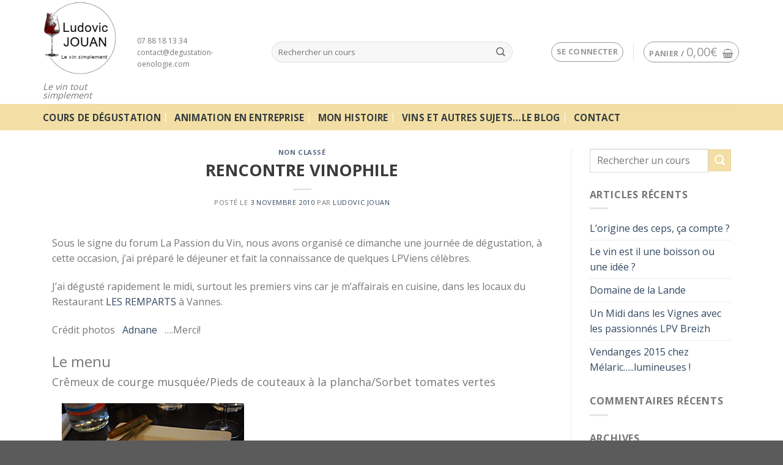

--- FILE ---
content_type: text/html; charset=UTF-8
request_url: https://degustation-oenologie.com/rencontre-vinophile/non-classe/
body_size: 24650
content:
<!DOCTYPE html>
<!--[if IE 9 ]> <html lang="fr-FR" class="ie9 loading-site no-js"> <![endif]-->
<!--[if IE 8 ]> <html lang="fr-FR" class="ie8 loading-site no-js"> <![endif]-->
<!--[if (gte IE 9)|!(IE)]><!--><html lang="fr-FR" class="loading-site no-js"> <!--<![endif]-->
<head>
	<meta charset="UTF-8" />
	<meta name="viewport" content="width=device-width, initial-scale=1.0, maximum-scale=1.0, user-scalable=no" />

	<link rel="profile" href="http://gmpg.org/xfn/11" />
	<link rel="pingback" href="https://degustation-oenologie.com/xmlrpc.php" />

					<script>document.documentElement.className = document.documentElement.className + ' yes-js js_active js'</script>
			<script>(function(html){html.className = html.className.replace(/\bno-js\b/,'js')})(document.documentElement);</script>
<title>RENCONTRE VINOPHILE &#8211; Dégustation Oenologie</title>
<meta name='robots' content='max-image-preview:large' />
	<style>img:is([sizes="auto" i], [sizes^="auto," i]) { contain-intrinsic-size: 3000px 1500px }</style>
	<script>window._wca = window._wca || [];</script>
<link rel='dns-prefetch' href='//cdnjs.cloudflare.com' />
<link rel='dns-prefetch' href='//stackpath.bootstrapcdn.com' />
<link rel='dns-prefetch' href='//stats.wp.com' />
<link rel="alternate" type="application/rss+xml" title="Dégustation Oenologie &raquo; Flux" href="https://degustation-oenologie.com/feed/" />
<link rel="alternate" type="application/rss+xml" title="Dégustation Oenologie &raquo; Flux des commentaires" href="https://degustation-oenologie.com/comments/feed/" />
<link rel="alternate" type="application/rss+xml" title="Dégustation Oenologie &raquo; RENCONTRE VINOPHILE Flux des commentaires" href="https://degustation-oenologie.com/rencontre-vinophile/non-classe/feed/" />
<script type="text/javascript">
/* <![CDATA[ */
window._wpemojiSettings = {"baseUrl":"https:\/\/s.w.org\/images\/core\/emoji\/15.0.3\/72x72\/","ext":".png","svgUrl":"https:\/\/s.w.org\/images\/core\/emoji\/15.0.3\/svg\/","svgExt":".svg","source":{"concatemoji":"https:\/\/degustation-oenologie.com\/wp-includes\/js\/wp-emoji-release.min.js?ver=6.7.4"}};
/*! This file is auto-generated */
!function(i,n){var o,s,e;function c(e){try{var t={supportTests:e,timestamp:(new Date).valueOf()};sessionStorage.setItem(o,JSON.stringify(t))}catch(e){}}function p(e,t,n){e.clearRect(0,0,e.canvas.width,e.canvas.height),e.fillText(t,0,0);var t=new Uint32Array(e.getImageData(0,0,e.canvas.width,e.canvas.height).data),r=(e.clearRect(0,0,e.canvas.width,e.canvas.height),e.fillText(n,0,0),new Uint32Array(e.getImageData(0,0,e.canvas.width,e.canvas.height).data));return t.every(function(e,t){return e===r[t]})}function u(e,t,n){switch(t){case"flag":return n(e,"\ud83c\udff3\ufe0f\u200d\u26a7\ufe0f","\ud83c\udff3\ufe0f\u200b\u26a7\ufe0f")?!1:!n(e,"\ud83c\uddfa\ud83c\uddf3","\ud83c\uddfa\u200b\ud83c\uddf3")&&!n(e,"\ud83c\udff4\udb40\udc67\udb40\udc62\udb40\udc65\udb40\udc6e\udb40\udc67\udb40\udc7f","\ud83c\udff4\u200b\udb40\udc67\u200b\udb40\udc62\u200b\udb40\udc65\u200b\udb40\udc6e\u200b\udb40\udc67\u200b\udb40\udc7f");case"emoji":return!n(e,"\ud83d\udc26\u200d\u2b1b","\ud83d\udc26\u200b\u2b1b")}return!1}function f(e,t,n){var r="undefined"!=typeof WorkerGlobalScope&&self instanceof WorkerGlobalScope?new OffscreenCanvas(300,150):i.createElement("canvas"),a=r.getContext("2d",{willReadFrequently:!0}),o=(a.textBaseline="top",a.font="600 32px Arial",{});return e.forEach(function(e){o[e]=t(a,e,n)}),o}function t(e){var t=i.createElement("script");t.src=e,t.defer=!0,i.head.appendChild(t)}"undefined"!=typeof Promise&&(o="wpEmojiSettingsSupports",s=["flag","emoji"],n.supports={everything:!0,everythingExceptFlag:!0},e=new Promise(function(e){i.addEventListener("DOMContentLoaded",e,{once:!0})}),new Promise(function(t){var n=function(){try{var e=JSON.parse(sessionStorage.getItem(o));if("object"==typeof e&&"number"==typeof e.timestamp&&(new Date).valueOf()<e.timestamp+604800&&"object"==typeof e.supportTests)return e.supportTests}catch(e){}return null}();if(!n){if("undefined"!=typeof Worker&&"undefined"!=typeof OffscreenCanvas&&"undefined"!=typeof URL&&URL.createObjectURL&&"undefined"!=typeof Blob)try{var e="postMessage("+f.toString()+"("+[JSON.stringify(s),u.toString(),p.toString()].join(",")+"));",r=new Blob([e],{type:"text/javascript"}),a=new Worker(URL.createObjectURL(r),{name:"wpTestEmojiSupports"});return void(a.onmessage=function(e){c(n=e.data),a.terminate(),t(n)})}catch(e){}c(n=f(s,u,p))}t(n)}).then(function(e){for(var t in e)n.supports[t]=e[t],n.supports.everything=n.supports.everything&&n.supports[t],"flag"!==t&&(n.supports.everythingExceptFlag=n.supports.everythingExceptFlag&&n.supports[t]);n.supports.everythingExceptFlag=n.supports.everythingExceptFlag&&!n.supports.flag,n.DOMReady=!1,n.readyCallback=function(){n.DOMReady=!0}}).then(function(){return e}).then(function(){var e;n.supports.everything||(n.readyCallback(),(e=n.source||{}).concatemoji?t(e.concatemoji):e.wpemoji&&e.twemoji&&(t(e.twemoji),t(e.wpemoji)))}))}((window,document),window._wpemojiSettings);
/* ]]> */
</script>
<style id='wp-emoji-styles-inline-css' type='text/css'>

	img.wp-smiley, img.emoji {
		display: inline !important;
		border: none !important;
		box-shadow: none !important;
		height: 1em !important;
		width: 1em !important;
		margin: 0 0.07em !important;
		vertical-align: -0.1em !important;
		background: none !important;
		padding: 0 !important;
	}
</style>
<link rel='stylesheet' id='wp-block-library-css' href='https://degustation-oenologie.com/wp-includes/css/dist/block-library/style.min.css?ver=6.7.4' type='text/css' media='all' />
<link rel='stylesheet' id='mediaelement-css' href='https://degustation-oenologie.com/wp-includes/js/mediaelement/mediaelementplayer-legacy.min.css?ver=4.2.17' type='text/css' media='all' />
<link rel='stylesheet' id='wp-mediaelement-css' href='https://degustation-oenologie.com/wp-includes/js/mediaelement/wp-mediaelement.min.css?ver=6.7.4' type='text/css' media='all' />
<style id='jetpack-sharing-buttons-style-inline-css' type='text/css'>
.jetpack-sharing-buttons__services-list{display:flex;flex-direction:row;flex-wrap:wrap;gap:0;list-style-type:none;margin:5px;padding:0}.jetpack-sharing-buttons__services-list.has-small-icon-size{font-size:12px}.jetpack-sharing-buttons__services-list.has-normal-icon-size{font-size:16px}.jetpack-sharing-buttons__services-list.has-large-icon-size{font-size:24px}.jetpack-sharing-buttons__services-list.has-huge-icon-size{font-size:36px}@media print{.jetpack-sharing-buttons__services-list{display:none!important}}.editor-styles-wrapper .wp-block-jetpack-sharing-buttons{gap:0;padding-inline-start:0}ul.jetpack-sharing-buttons__services-list.has-background{padding:1.25em 2.375em}
</style>
<style id='classic-theme-styles-inline-css' type='text/css'>
/*! This file is auto-generated */
.wp-block-button__link{color:#fff;background-color:#32373c;border-radius:9999px;box-shadow:none;text-decoration:none;padding:calc(.667em + 2px) calc(1.333em + 2px);font-size:1.125em}.wp-block-file__button{background:#32373c;color:#fff;text-decoration:none}
</style>
<style id='global-styles-inline-css' type='text/css'>
:root{--wp--preset--aspect-ratio--square: 1;--wp--preset--aspect-ratio--4-3: 4/3;--wp--preset--aspect-ratio--3-4: 3/4;--wp--preset--aspect-ratio--3-2: 3/2;--wp--preset--aspect-ratio--2-3: 2/3;--wp--preset--aspect-ratio--16-9: 16/9;--wp--preset--aspect-ratio--9-16: 9/16;--wp--preset--color--black: #000000;--wp--preset--color--cyan-bluish-gray: #abb8c3;--wp--preset--color--white: #ffffff;--wp--preset--color--pale-pink: #f78da7;--wp--preset--color--vivid-red: #cf2e2e;--wp--preset--color--luminous-vivid-orange: #ff6900;--wp--preset--color--luminous-vivid-amber: #fcb900;--wp--preset--color--light-green-cyan: #7bdcb5;--wp--preset--color--vivid-green-cyan: #00d084;--wp--preset--color--pale-cyan-blue: #8ed1fc;--wp--preset--color--vivid-cyan-blue: #0693e3;--wp--preset--color--vivid-purple: #9b51e0;--wp--preset--gradient--vivid-cyan-blue-to-vivid-purple: linear-gradient(135deg,rgba(6,147,227,1) 0%,rgb(155,81,224) 100%);--wp--preset--gradient--light-green-cyan-to-vivid-green-cyan: linear-gradient(135deg,rgb(122,220,180) 0%,rgb(0,208,130) 100%);--wp--preset--gradient--luminous-vivid-amber-to-luminous-vivid-orange: linear-gradient(135deg,rgba(252,185,0,1) 0%,rgba(255,105,0,1) 100%);--wp--preset--gradient--luminous-vivid-orange-to-vivid-red: linear-gradient(135deg,rgba(255,105,0,1) 0%,rgb(207,46,46) 100%);--wp--preset--gradient--very-light-gray-to-cyan-bluish-gray: linear-gradient(135deg,rgb(238,238,238) 0%,rgb(169,184,195) 100%);--wp--preset--gradient--cool-to-warm-spectrum: linear-gradient(135deg,rgb(74,234,220) 0%,rgb(151,120,209) 20%,rgb(207,42,186) 40%,rgb(238,44,130) 60%,rgb(251,105,98) 80%,rgb(254,248,76) 100%);--wp--preset--gradient--blush-light-purple: linear-gradient(135deg,rgb(255,206,236) 0%,rgb(152,150,240) 100%);--wp--preset--gradient--blush-bordeaux: linear-gradient(135deg,rgb(254,205,165) 0%,rgb(254,45,45) 50%,rgb(107,0,62) 100%);--wp--preset--gradient--luminous-dusk: linear-gradient(135deg,rgb(255,203,112) 0%,rgb(199,81,192) 50%,rgb(65,88,208) 100%);--wp--preset--gradient--pale-ocean: linear-gradient(135deg,rgb(255,245,203) 0%,rgb(182,227,212) 50%,rgb(51,167,181) 100%);--wp--preset--gradient--electric-grass: linear-gradient(135deg,rgb(202,248,128) 0%,rgb(113,206,126) 100%);--wp--preset--gradient--midnight: linear-gradient(135deg,rgb(2,3,129) 0%,rgb(40,116,252) 100%);--wp--preset--font-size--small: 13px;--wp--preset--font-size--medium: 20px;--wp--preset--font-size--large: 36px;--wp--preset--font-size--x-large: 42px;--wp--preset--font-family--inter: "Inter", sans-serif;--wp--preset--font-family--cardo: Cardo;--wp--preset--spacing--20: 0.44rem;--wp--preset--spacing--30: 0.67rem;--wp--preset--spacing--40: 1rem;--wp--preset--spacing--50: 1.5rem;--wp--preset--spacing--60: 2.25rem;--wp--preset--spacing--70: 3.38rem;--wp--preset--spacing--80: 5.06rem;--wp--preset--shadow--natural: 6px 6px 9px rgba(0, 0, 0, 0.2);--wp--preset--shadow--deep: 12px 12px 50px rgba(0, 0, 0, 0.4);--wp--preset--shadow--sharp: 6px 6px 0px rgba(0, 0, 0, 0.2);--wp--preset--shadow--outlined: 6px 6px 0px -3px rgba(255, 255, 255, 1), 6px 6px rgba(0, 0, 0, 1);--wp--preset--shadow--crisp: 6px 6px 0px rgba(0, 0, 0, 1);}:where(.is-layout-flex){gap: 0.5em;}:where(.is-layout-grid){gap: 0.5em;}body .is-layout-flex{display: flex;}.is-layout-flex{flex-wrap: wrap;align-items: center;}.is-layout-flex > :is(*, div){margin: 0;}body .is-layout-grid{display: grid;}.is-layout-grid > :is(*, div){margin: 0;}:where(.wp-block-columns.is-layout-flex){gap: 2em;}:where(.wp-block-columns.is-layout-grid){gap: 2em;}:where(.wp-block-post-template.is-layout-flex){gap: 1.25em;}:where(.wp-block-post-template.is-layout-grid){gap: 1.25em;}.has-black-color{color: var(--wp--preset--color--black) !important;}.has-cyan-bluish-gray-color{color: var(--wp--preset--color--cyan-bluish-gray) !important;}.has-white-color{color: var(--wp--preset--color--white) !important;}.has-pale-pink-color{color: var(--wp--preset--color--pale-pink) !important;}.has-vivid-red-color{color: var(--wp--preset--color--vivid-red) !important;}.has-luminous-vivid-orange-color{color: var(--wp--preset--color--luminous-vivid-orange) !important;}.has-luminous-vivid-amber-color{color: var(--wp--preset--color--luminous-vivid-amber) !important;}.has-light-green-cyan-color{color: var(--wp--preset--color--light-green-cyan) !important;}.has-vivid-green-cyan-color{color: var(--wp--preset--color--vivid-green-cyan) !important;}.has-pale-cyan-blue-color{color: var(--wp--preset--color--pale-cyan-blue) !important;}.has-vivid-cyan-blue-color{color: var(--wp--preset--color--vivid-cyan-blue) !important;}.has-vivid-purple-color{color: var(--wp--preset--color--vivid-purple) !important;}.has-black-background-color{background-color: var(--wp--preset--color--black) !important;}.has-cyan-bluish-gray-background-color{background-color: var(--wp--preset--color--cyan-bluish-gray) !important;}.has-white-background-color{background-color: var(--wp--preset--color--white) !important;}.has-pale-pink-background-color{background-color: var(--wp--preset--color--pale-pink) !important;}.has-vivid-red-background-color{background-color: var(--wp--preset--color--vivid-red) !important;}.has-luminous-vivid-orange-background-color{background-color: var(--wp--preset--color--luminous-vivid-orange) !important;}.has-luminous-vivid-amber-background-color{background-color: var(--wp--preset--color--luminous-vivid-amber) !important;}.has-light-green-cyan-background-color{background-color: var(--wp--preset--color--light-green-cyan) !important;}.has-vivid-green-cyan-background-color{background-color: var(--wp--preset--color--vivid-green-cyan) !important;}.has-pale-cyan-blue-background-color{background-color: var(--wp--preset--color--pale-cyan-blue) !important;}.has-vivid-cyan-blue-background-color{background-color: var(--wp--preset--color--vivid-cyan-blue) !important;}.has-vivid-purple-background-color{background-color: var(--wp--preset--color--vivid-purple) !important;}.has-black-border-color{border-color: var(--wp--preset--color--black) !important;}.has-cyan-bluish-gray-border-color{border-color: var(--wp--preset--color--cyan-bluish-gray) !important;}.has-white-border-color{border-color: var(--wp--preset--color--white) !important;}.has-pale-pink-border-color{border-color: var(--wp--preset--color--pale-pink) !important;}.has-vivid-red-border-color{border-color: var(--wp--preset--color--vivid-red) !important;}.has-luminous-vivid-orange-border-color{border-color: var(--wp--preset--color--luminous-vivid-orange) !important;}.has-luminous-vivid-amber-border-color{border-color: var(--wp--preset--color--luminous-vivid-amber) !important;}.has-light-green-cyan-border-color{border-color: var(--wp--preset--color--light-green-cyan) !important;}.has-vivid-green-cyan-border-color{border-color: var(--wp--preset--color--vivid-green-cyan) !important;}.has-pale-cyan-blue-border-color{border-color: var(--wp--preset--color--pale-cyan-blue) !important;}.has-vivid-cyan-blue-border-color{border-color: var(--wp--preset--color--vivid-cyan-blue) !important;}.has-vivid-purple-border-color{border-color: var(--wp--preset--color--vivid-purple) !important;}.has-vivid-cyan-blue-to-vivid-purple-gradient-background{background: var(--wp--preset--gradient--vivid-cyan-blue-to-vivid-purple) !important;}.has-light-green-cyan-to-vivid-green-cyan-gradient-background{background: var(--wp--preset--gradient--light-green-cyan-to-vivid-green-cyan) !important;}.has-luminous-vivid-amber-to-luminous-vivid-orange-gradient-background{background: var(--wp--preset--gradient--luminous-vivid-amber-to-luminous-vivid-orange) !important;}.has-luminous-vivid-orange-to-vivid-red-gradient-background{background: var(--wp--preset--gradient--luminous-vivid-orange-to-vivid-red) !important;}.has-very-light-gray-to-cyan-bluish-gray-gradient-background{background: var(--wp--preset--gradient--very-light-gray-to-cyan-bluish-gray) !important;}.has-cool-to-warm-spectrum-gradient-background{background: var(--wp--preset--gradient--cool-to-warm-spectrum) !important;}.has-blush-light-purple-gradient-background{background: var(--wp--preset--gradient--blush-light-purple) !important;}.has-blush-bordeaux-gradient-background{background: var(--wp--preset--gradient--blush-bordeaux) !important;}.has-luminous-dusk-gradient-background{background: var(--wp--preset--gradient--luminous-dusk) !important;}.has-pale-ocean-gradient-background{background: var(--wp--preset--gradient--pale-ocean) !important;}.has-electric-grass-gradient-background{background: var(--wp--preset--gradient--electric-grass) !important;}.has-midnight-gradient-background{background: var(--wp--preset--gradient--midnight) !important;}.has-small-font-size{font-size: var(--wp--preset--font-size--small) !important;}.has-medium-font-size{font-size: var(--wp--preset--font-size--medium) !important;}.has-large-font-size{font-size: var(--wp--preset--font-size--large) !important;}.has-x-large-font-size{font-size: var(--wp--preset--font-size--x-large) !important;}
:where(.wp-block-post-template.is-layout-flex){gap: 1.25em;}:where(.wp-block-post-template.is-layout-grid){gap: 1.25em;}
:where(.wp-block-columns.is-layout-flex){gap: 2em;}:where(.wp-block-columns.is-layout-grid){gap: 2em;}
:root :where(.wp-block-pullquote){font-size: 1.5em;line-height: 1.6;}
</style>
<link rel='stylesheet' id='lvca-animate-styles-css' href='https://degustation-oenologie.com/wp-content/plugins/addons-for-visual-composer/assets/css/animate.css?ver=3.9.1' type='text/css' media='all' />
<link rel='stylesheet' id='lvca-frontend-styles-css' href='https://degustation-oenologie.com/wp-content/plugins/addons-for-visual-composer/assets/css/lvca-frontend.css?ver=3.9.1' type='text/css' media='all' />
<link rel='stylesheet' id='lvca-icomoon-styles-css' href='https://degustation-oenologie.com/wp-content/plugins/addons-for-visual-composer/assets/css/icomoon.css?ver=3.9.1' type='text/css' media='all' />
<link rel='stylesheet' id='adn-bootstrap-css' href='https://stackpath.bootstrapcdn.com/bootstrap/4.3.1/css/bootstrap.min.css?ver=1.1' type='text/css' media='all' />
<link rel='stylesheet' id='adn-awesome-css' href='https://stackpath.bootstrapcdn.com/font-awesome/4.7.0/css/font-awesome.min.css?ver=1.1' type='text/css' media='all' />
<link rel='stylesheet' id='adn-datepicker-css' href='//cdnjs.cloudflare.com/ajax/libs/bootstrap-datepicker/1.7.1/css/bootstrap-datepicker.min.css?ver=1.1' type='text/css' media='all' />
<link rel='stylesheet' id='adn-magnific-popup-css' href='https://degustation-oenologie.com/wp-content/plugins/adn/tiva-timetable/assets/css/magnific-popup.css?ver=1.1' type='text/css' media='all' />
<link rel='stylesheet' id='adn-timetable-css' href='https://degustation-oenologie.com/wp-content/plugins/adn/tiva-timetable/assets/css/timetable.css?ver=1.1' type='text/css' media='all' />
<link rel='stylesheet' id='contact-form-7-css' href='https://degustation-oenologie.com/wp-content/plugins/contact-form-7/includes/css/styles.css?ver=5.9.8' type='text/css' media='all' />
<link rel='stylesheet' id='rs-plugin-settings-css' href='https://degustation-oenologie.com/wp-content/plugins/revslider/public/assets/css/settings.css?ver=5.4.1' type='text/css' media='all' />
<style id='rs-plugin-settings-inline-css' type='text/css'>
#rs-demo-id {}
</style>
<style id='woocommerce-inline-inline-css' type='text/css'>
.woocommerce form .form-row .required { visibility: visible; }
</style>
<link rel='stylesheet' id='lvca-accordion-css' href='https://degustation-oenologie.com/wp-content/plugins/addons-for-visual-composer/includes/addons/accordion/css/style.css?ver=3.9.1' type='text/css' media='all' />
<link rel='stylesheet' id='lvca-slick-css' href='https://degustation-oenologie.com/wp-content/plugins/addons-for-visual-composer/assets/css/slick.css?ver=3.9.1' type='text/css' media='all' />
<link rel='stylesheet' id='lvca-carousel-css' href='https://degustation-oenologie.com/wp-content/plugins/addons-for-visual-composer/includes/addons/carousel/css/style.css?ver=3.9.1' type='text/css' media='all' />
<link rel='stylesheet' id='lvca-clients-css' href='https://degustation-oenologie.com/wp-content/plugins/addons-for-visual-composer/includes/addons/clients/css/style.css?ver=3.9.1' type='text/css' media='all' />
<link rel='stylesheet' id='lvca-heading-css' href='https://degustation-oenologie.com/wp-content/plugins/addons-for-visual-composer/includes/addons/heading/css/style.css?ver=3.9.1' type='text/css' media='all' />
<link rel='stylesheet' id='lvca-odometers-css' href='https://degustation-oenologie.com/wp-content/plugins/addons-for-visual-composer/includes/addons/odometers/css/style.css?ver=3.9.1' type='text/css' media='all' />
<link rel='stylesheet' id='lvca-piecharts-css' href='https://degustation-oenologie.com/wp-content/plugins/addons-for-visual-composer/includes/addons/piecharts/css/style.css?ver=3.9.1' type='text/css' media='all' />
<link rel='stylesheet' id='lvca-posts-carousel-css' href='https://degustation-oenologie.com/wp-content/plugins/addons-for-visual-composer/includes/addons/posts-carousel/css/style.css?ver=3.9.1' type='text/css' media='all' />
<link rel='stylesheet' id='lvca-pricing-table-css' href='https://degustation-oenologie.com/wp-content/plugins/addons-for-visual-composer/includes/addons/pricing-table/css/style.css?ver=3.9.1' type='text/css' media='all' />
<link rel='stylesheet' id='lvca-services-css' href='https://degustation-oenologie.com/wp-content/plugins/addons-for-visual-composer/includes/addons/services/css/style.css?ver=3.9.1' type='text/css' media='all' />
<link rel='stylesheet' id='lvca-stats-bar-css' href='https://degustation-oenologie.com/wp-content/plugins/addons-for-visual-composer/includes/addons/stats-bar/css/style.css?ver=3.9.1' type='text/css' media='all' />
<link rel='stylesheet' id='lvca-tabs-css' href='https://degustation-oenologie.com/wp-content/plugins/addons-for-visual-composer/includes/addons/tabs/css/style.css?ver=3.9.1' type='text/css' media='all' />
<link rel='stylesheet' id='lvca-team-members-css' href='https://degustation-oenologie.com/wp-content/plugins/addons-for-visual-composer/includes/addons/team/css/style.css?ver=3.9.1' type='text/css' media='all' />
<link rel='stylesheet' id='lvca-testimonials-css' href='https://degustation-oenologie.com/wp-content/plugins/addons-for-visual-composer/includes/addons/testimonials/css/style.css?ver=3.9.1' type='text/css' media='all' />
<link rel='stylesheet' id='lvca-flexslider-css' href='https://degustation-oenologie.com/wp-content/plugins/addons-for-visual-composer/assets/css/flexslider.css?ver=3.9.1' type='text/css' media='all' />
<link rel='stylesheet' id='lvca-testimonials-slider-css' href='https://degustation-oenologie.com/wp-content/plugins/addons-for-visual-composer/includes/addons/testimonials-slider/css/style.css?ver=3.9.1' type='text/css' media='all' />
<link rel='stylesheet' id='lvca-portfolio-css' href='https://degustation-oenologie.com/wp-content/plugins/addons-for-visual-composer/includes/addons/portfolio/css/style.css?ver=3.9.1' type='text/css' media='all' />
<link rel='stylesheet' id='flatsome-icons-css' href='https://degustation-oenologie.com/wp-content/themes/flatsome/assets/css/fl-icons.css?ver=3.3' type='text/css' media='all' />
<link rel='stylesheet' id='flatsome-woocommerce-wishlist-css' href='https://degustation-oenologie.com/wp-content/themes/flatsome/inc/integrations/wc-yith-wishlist/wishlist.css?ver=3.4' type='text/css' media='all' />
<!--[if lt IE 9]>
<link rel='stylesheet' id='vc_lte_ie9-css' href='https://degustation-oenologie.com/wp-content/plugins/js_composer/assets/css/vc_lte_ie9.min.css?ver=6.0.2' type='text/css' media='screen' />
<![endif]-->
<link rel='stylesheet' id='flatsome-main-css' href='https://degustation-oenologie.com/wp-content/themes/flatsome/assets/css/flatsome.css?ver=3.8.3' type='text/css' media='all' />
<link rel='stylesheet' id='flatsome-shop-css' href='https://degustation-oenologie.com/wp-content/themes/flatsome/assets/css/flatsome-shop.css?ver=3.8.3' type='text/css' media='all' />
<link rel='stylesheet' id='flatsome-style-css' href='https://degustation-oenologie.com/wp-content/themes/flatsome-child/style.css?ver=3.0' type='text/css' media='all' />
<link rel='stylesheet' id='prdctfltr-css' href='https://degustation-oenologie.com/wp-content/plugins/prdctfltr/includes/css/style.min.css?ver=7.0.5' type='text/css' media='all' />
<script type="text/javascript">
            window._nslDOMReady = function (callback) {
                if ( document.readyState === "complete" || document.readyState === "interactive" ) {
                    callback();
                } else {
                    document.addEventListener( "DOMContentLoaded", callback );
                }
            };
            </script><script type="text/javascript" src="https://degustation-oenologie.com/wp-includes/js/jquery/jquery.min.js?ver=3.7.1" id="jquery-core-js"></script>
<script type="text/javascript" src="https://degustation-oenologie.com/wp-includes/js/jquery/jquery-migrate.min.js?ver=3.4.1" id="jquery-migrate-js"></script>
<script type="text/javascript" src="https://degustation-oenologie.com/wp-content/plugins/addons-for-visual-composer/assets/js/jquery.waypoints.min.js?ver=3.9.1" id="lvca-waypoints-js"></script>
<script type="text/javascript" id="lvca-frontend-scripts-js-extra">
/* <![CDATA[ */
var lvca_settings = {"mobile_width":"780","custom_css":""};
/* ]]> */
</script>
<script type="text/javascript" src="https://degustation-oenologie.com/wp-content/plugins/addons-for-visual-composer/assets/js/lvca-frontend.min.js?ver=3.9.1" id="lvca-frontend-scripts-js"></script>
<script type="text/javascript" src="https://degustation-oenologie.com/wp-content/plugins/revslider/public/assets/js/jquery.themepunch.tools.min.js?ver=5.4.1" id="tp-tools-js"></script>
<script type="text/javascript" src="https://degustation-oenologie.com/wp-content/plugins/revslider/public/assets/js/jquery.themepunch.revolution.min.js?ver=5.4.1" id="revmin-js"></script>
<script type="text/javascript" src="https://degustation-oenologie.com/wp-content/plugins/woocommerce/assets/js/jquery-blockui/jquery.blockUI.min.js?ver=2.7.0-wc.9.4.3" id="jquery-blockui-js" data-wp-strategy="defer"></script>
<script type="text/javascript" id="wc-add-to-cart-js-extra">
/* <![CDATA[ */
var wc_add_to_cart_params = {"ajax_url":"\/wp-admin\/admin-ajax.php","wc_ajax_url":"\/?wc-ajax=%%endpoint%%","i18n_view_cart":"Voir le panier","cart_url":"https:\/\/degustation-oenologie.com\/panier\/","is_cart":"","cart_redirect_after_add":"no"};
/* ]]> */
</script>
<script type="text/javascript" src="https://degustation-oenologie.com/wp-content/plugins/woocommerce/assets/js/frontend/add-to-cart.min.js?ver=9.4.3" id="wc-add-to-cart-js" data-wp-strategy="defer"></script>
<script type="text/javascript" src="https://degustation-oenologie.com/wp-content/plugins/woocommerce/assets/js/js-cookie/js.cookie.min.js?ver=2.1.4-wc.9.4.3" id="js-cookie-js" defer="defer" data-wp-strategy="defer"></script>
<script type="text/javascript" id="woocommerce-js-extra">
/* <![CDATA[ */
var woocommerce_params = {"ajax_url":"\/wp-admin\/admin-ajax.php","wc_ajax_url":"\/?wc-ajax=%%endpoint%%"};
/* ]]> */
</script>
<script type="text/javascript" src="https://degustation-oenologie.com/wp-content/plugins/woocommerce/assets/js/frontend/woocommerce.min.js?ver=9.4.3" id="woocommerce-js" defer="defer" data-wp-strategy="defer"></script>
<script type="text/javascript" src="https://degustation-oenologie.com/wp-content/plugins/addons-for-visual-composer/includes/addons/accordion/js/accordion.min.js?ver=3.9.1" id="lvca-accordion-js"></script>
<script type="text/javascript" src="https://degustation-oenologie.com/wp-content/plugins/addons-for-visual-composer/assets/js/slick.min.js?ver=3.9.1" id="lvca-slick-carousel-js"></script>
<script type="text/javascript" src="https://degustation-oenologie.com/wp-content/plugins/addons-for-visual-composer/assets/js/jquery.stats.min.js?ver=3.9.1" id="lvca-stats-js"></script>
<script type="text/javascript" src="https://degustation-oenologie.com/wp-content/plugins/addons-for-visual-composer/includes/addons/odometers/js/odometer.min.js?ver=3.9.1" id="lvca-odometers-js"></script>
<script type="text/javascript" src="https://degustation-oenologie.com/wp-content/plugins/addons-for-visual-composer/includes/addons/piecharts/js/piechart.min.js?ver=3.9.1" id="lvca-piecharts-js"></script>
<script type="text/javascript" src="https://degustation-oenologie.com/wp-content/plugins/addons-for-visual-composer/includes/addons/posts-carousel/js/posts-carousel.min.js?ver=3.9.1" id="lvca-post-carousel-js"></script>
<script type="text/javascript" src="https://degustation-oenologie.com/wp-content/plugins/addons-for-visual-composer/includes/addons/spacer/js/spacer.min.js?ver=3.9.1" id="lvca-spacer-js"></script>
<script type="text/javascript" src="https://degustation-oenologie.com/wp-content/plugins/addons-for-visual-composer/includes/addons/services/js/services.min.js?ver=3.9.1" id="lvca-services-js"></script>
<script type="text/javascript" src="https://degustation-oenologie.com/wp-content/plugins/addons-for-visual-composer/includes/addons/stats-bar/js/stats-bar.min.js?ver=3.9.1" id="lvca-stats-bar-js"></script>
<script type="text/javascript" src="https://degustation-oenologie.com/wp-content/plugins/addons-for-visual-composer/includes/addons/tabs/js/tabs.min.js?ver=3.9.1" id="lvca-tabs-js"></script>
<script type="text/javascript" src="https://degustation-oenologie.com/wp-content/plugins/addons-for-visual-composer/assets/js/jquery.flexslider.min.js?ver=3.9.1" id="lvca-flexslider-js"></script>
<script type="text/javascript" src="https://degustation-oenologie.com/wp-content/plugins/addons-for-visual-composer/includes/addons/testimonials-slider/js/testimonials.min.js?ver=3.9.1" id="lvca-testimonials-slider-js"></script>
<script type="text/javascript" src="https://degustation-oenologie.com/wp-content/plugins/addons-for-visual-composer/assets/js/isotope.pkgd.min.js?ver=3.9.1" id="lvca-isotope-js"></script>
<script type="text/javascript" src="https://degustation-oenologie.com/wp-content/plugins/addons-for-visual-composer/assets/js/imagesloaded.pkgd.min.js?ver=3.9.1" id="lvca-imagesloaded-js"></script>
<script type="text/javascript" src="https://degustation-oenologie.com/wp-content/plugins/addons-for-visual-composer/includes/addons/portfolio/js/portfolio.min.js?ver=3.9.1" id="lvca-portfolio-js"></script>
<script type="text/javascript" src="https://degustation-oenologie.com/wp-content/plugins/js_composer/assets/js/vendors/woocommerce-add-to-cart.js?ver=6.0.2" id="vc_woocommerce-add-to-cart-js-js"></script>
<script type="text/javascript" src="https://stats.wp.com/s-202604.js" id="woocommerce-analytics-js" defer="defer" data-wp-strategy="defer"></script>
<link rel="https://api.w.org/" href="https://degustation-oenologie.com/wp-json/" /><link rel="alternate" title="JSON" type="application/json" href="https://degustation-oenologie.com/wp-json/wp/v2/posts/3027" /><link rel="EditURI" type="application/rsd+xml" title="RSD" href="https://degustation-oenologie.com/xmlrpc.php?rsd" />
<meta name="generator" content="WordPress 6.7.4" />
<meta name="generator" content="WooCommerce 9.4.3" />
<link rel="canonical" href="https://degustation-oenologie.com/rencontre-vinophile/non-classe/" />
<link rel='shortlink' href='https://degustation-oenologie.com/?p=3027' />
<link rel="alternate" title="oEmbed (JSON)" type="application/json+oembed" href="https://degustation-oenologie.com/wp-json/oembed/1.0/embed?url=https%3A%2F%2Fdegustation-oenologie.com%2Frencontre-vinophile%2Fnon-classe%2F" />
<link rel="alternate" title="oEmbed (XML)" type="text/xml+oembed" href="https://degustation-oenologie.com/wp-json/oembed/1.0/embed?url=https%3A%2F%2Fdegustation-oenologie.com%2Frencontre-vinophile%2Fnon-classe%2F&#038;format=xml" />
        <script type="text/javascript">
            (function () {
                window.lvca_fs = {can_use_premium_code: false};
            })();
        </script>
        	<style>img#wpstats{display:none}</style>
		<style>.bg{opacity: 0; transition: opacity 1s; -webkit-transition: opacity 1s;} .bg-loaded{opacity: 1;}</style><!--[if IE]><link rel="stylesheet" type="text/css" href="https://degustation-oenologie.com/wp-content/themes/flatsome/assets/css/ie-fallback.css"><script src="//cdnjs.cloudflare.com/ajax/libs/html5shiv/3.6.1/html5shiv.js"></script><script>var head = document.getElementsByTagName('head')[0],style = document.createElement('style');style.type = 'text/css';style.styleSheet.cssText = ':before,:after{content:none !important';head.appendChild(style);setTimeout(function(){head.removeChild(style);}, 0);</script><script src="https://degustation-oenologie.com/wp-content/themes/flatsome/assets/libs/ie-flexibility.js"></script><![endif]-->    <script type="text/javascript">
    WebFontConfig = {
      google: { families: [ "Open+Sans:regular,700","Open+Sans:regular,regular","Open+Sans:regular,700","Dancing+Script:regular,400", ] }
    };
    (function() {
      var wf = document.createElement('script');
      wf.src = 'https://ajax.googleapis.com/ajax/libs/webfont/1/webfont.js';
      wf.type = 'text/javascript';
      wf.async = 'true';
      var s = document.getElementsByTagName('script')[0];
      s.parentNode.insertBefore(wf, s);
    })(); </script>
  	<noscript><style>.woocommerce-product-gallery{ opacity: 1 !important; }</style></noscript>
	<meta name="generator" content="Powered by WPBakery Page Builder - drag and drop page builder for WordPress."/>
<meta name="generator" content="Powered by Slider Revolution 5.4.1 - responsive, Mobile-Friendly Slider Plugin for WordPress with comfortable drag and drop interface." />
<style class='wp-fonts-local' type='text/css'>
@font-face{font-family:Inter;font-style:normal;font-weight:300 900;font-display:fallback;src:url('https://degustation-oenologie.com/wp-content/plugins/woocommerce/assets/fonts/Inter-VariableFont_slnt,wght.woff2') format('woff2');font-stretch:normal;}
@font-face{font-family:Cardo;font-style:normal;font-weight:400;font-display:fallback;src:url('https://degustation-oenologie.com/wp-content/plugins/woocommerce/assets/fonts/cardo_normal_400.woff2') format('woff2');}
</style>
<link rel="icon" href="https://degustation-oenologie.com/wp-content/uploads/2024/06/cropped-logo111-32x32.png" sizes="32x32" />
<link rel="icon" href="https://degustation-oenologie.com/wp-content/uploads/2024/06/cropped-logo111-192x192.png" sizes="192x192" />
<link rel="apple-touch-icon" href="https://degustation-oenologie.com/wp-content/uploads/2024/06/cropped-logo111-180x180.png" />
<meta name="msapplication-TileImage" content="https://degustation-oenologie.com/wp-content/uploads/2024/06/cropped-logo111-270x270.png" />
<meta name="generator" content="Product Filter for WooCommerce"/><style id="custom-css" type="text/css">:root {--primary-color: #26323b;}.header-main{height: 170px}#logo img{max-height: 170px}#logo{width:124px;}.header-bottom{min-height: 43px}.header-top{min-height: 30px}.transparent .header-main{height: 30px}.transparent #logo img{max-height: 30px}.has-transparent + .page-title:first-of-type,.has-transparent + #main > .page-title,.has-transparent + #main > div > .page-title,.has-transparent + #main .page-header-wrapper:first-of-type .page-title{padding-top: 80px;}.header.show-on-scroll,.stuck .header-main{height:70px!important}.stuck #logo img{max-height: 70px!important}.search-form{ width: 100%;}.header-bg-color, .header-wrapper {background-color: #ffffff}.header-bottom {background-color: #26323b}.header-bottom-nav > li > a{line-height: 16px }@media (max-width: 549px) {.header-main{height: 70px}#logo img{max-height: 70px}}.header-top{background-color:#000000!important;}/* Color */.accordion-title.active, .has-icon-bg .icon .icon-inner,.logo a, .primary.is-underline, .primary.is-link, .badge-outline .badge-inner, .nav-outline > li.active> a,.nav-outline >li.active > a, .cart-icon strong,[data-color='primary'], .is-outline.primary{color: #26323b;}/* Color !important */[data-text-color="primary"]{color: #26323b!important;}/* Background Color */[data-text-bg="primary"]{background-color: #26323b;}/* Background */.scroll-to-bullets a,.featured-title, .label-new.menu-item > a:after, .nav-pagination > li > .current,.nav-pagination > li > span:hover,.nav-pagination > li > a:hover,.has-hover:hover .badge-outline .badge-inner,button[type="submit"], .button.wc-forward:not(.checkout):not(.checkout-button), .button.submit-button, .button.primary:not(.is-outline),.featured-table .title,.is-outline:hover, .has-icon:hover .icon-label,.nav-dropdown-bold .nav-column li > a:hover, .nav-dropdown.nav-dropdown-bold > li > a:hover, .nav-dropdown-bold.dark .nav-column li > a:hover, .nav-dropdown.nav-dropdown-bold.dark > li > a:hover, .is-outline:hover, .tagcloud a:hover,.grid-tools a, input[type='submit']:not(.is-form), .box-badge:hover .box-text, input.button.alt,.nav-box > li > a:hover,.nav-box > li.active > a,.nav-pills > li.active > a ,.current-dropdown .cart-icon strong, .cart-icon:hover strong, .nav-line-bottom > li > a:before, .nav-line-grow > li > a:before, .nav-line > li > a:before,.banner, .header-top, .slider-nav-circle .flickity-prev-next-button:hover svg, .slider-nav-circle .flickity-prev-next-button:hover .arrow, .primary.is-outline:hover, .button.primary:not(.is-outline), input[type='submit'].primary, input[type='submit'].primary, input[type='reset'].button, input[type='button'].primary, .badge-inner{background-color: #26323b;}/* Border */.nav-vertical.nav-tabs > li.active > a,.scroll-to-bullets a.active,.nav-pagination > li > .current,.nav-pagination > li > span:hover,.nav-pagination > li > a:hover,.has-hover:hover .badge-outline .badge-inner,.accordion-title.active,.featured-table,.is-outline:hover, .tagcloud a:hover,blockquote, .has-border, .cart-icon strong:after,.cart-icon strong,.blockUI:before, .processing:before,.loading-spin, .slider-nav-circle .flickity-prev-next-button:hover svg, .slider-nav-circle .flickity-prev-next-button:hover .arrow, .primary.is-outline:hover{border-color: #26323b}.nav-tabs > li.active > a{border-top-color: #26323b}.widget_shopping_cart_content .blockUI.blockOverlay:before { border-left-color: #26323b }.woocommerce-checkout-review-order .blockUI.blockOverlay:before { border-left-color: #26323b }/* Fill */.slider .flickity-prev-next-button:hover svg,.slider .flickity-prev-next-button:hover .arrow{fill: #26323b;}/* Background Color */[data-icon-label]:after, .secondary.is-underline:hover,.secondary.is-outline:hover,.icon-label,.button.secondary:not(.is-outline),.button.alt:not(.is-outline), .badge-inner.on-sale, .button.checkout, .single_add_to_cart_button{ background-color:#d35400; }[data-text-bg="secondary"]{background-color: #d35400;}/* Color */.secondary.is-underline,.secondary.is-link, .secondary.is-outline,.stars a.active, .star-rating:before, .woocommerce-page .star-rating:before,.star-rating span:before, .color-secondary{color: #d35400}/* Color !important */[data-text-color="secondary"]{color: #d35400!important;}/* Border */.secondary.is-outline:hover{border-color:#d35400}.success.is-underline:hover,.success.is-outline:hover,.success{background-color: #27ae60}.success-color, .success.is-link, .success.is-outline{color: #27ae60;}.success-border{border-color: #27ae60!important;}/* Color !important */[data-text-color="success"]{color: #27ae60!important;}/* Background Color */[data-text-bg="success"]{background-color: #27ae60;}.alert.is-underline:hover,.alert.is-outline:hover,.alert{background-color: #d35400}.alert.is-link, .alert.is-outline, .color-alert{color: #d35400;}/* Color !important */[data-text-color="alert"]{color: #d35400!important;}/* Background Color */[data-text-bg="alert"]{background-color: #d35400;}body{font-family:"Open Sans", sans-serif}body{font-weight: 0}.nav > li > a {font-family:"Open Sans", sans-serif;}.nav > li > a {font-weight: 700;}h1,h2,h3,h4,h5,h6,.heading-font, .off-canvas-center .nav-sidebar.nav-vertical > li > a{font-family: "Open Sans", sans-serif;}h1,h2,h3,h4,h5,h6,.heading-font,.banner h1,.banner h2{font-weight: 700;}h1,h2,h3,h4,h5,h6,.heading-font{color: #3c3c3c;}.alt-font{font-family: "Dancing Script", sans-serif;}.alt-font{font-weight: 400!important;}.header:not(.transparent) .header-bottom-nav.nav > li > a{color: #353e40;}@media screen and (min-width: 550px){.products .box-vertical .box-image{min-width: 300px!important;width: 300px!important;}}.label-new.menu-item > a:after{content:"Nouveau";}.label-hot.menu-item > a:after{content:"Hot";}.label-sale.menu-item > a:after{content:"En action";}.label-popular.menu-item > a:after{content:"Populaire";}</style><noscript><style type="text/css"> .wpb_animate_when_almost_visible { opacity: 1; }</style></noscript>	<script id="Cookiebot" src="https://consent.cookiebot.com/uc.js" data-cbid="d7d6ddc6-528e-47d2-96c5-cd6330b234b4" type="text/javascript" async></script>
	<!-- Global site tag (gtag.js) - Google Analytics -->
<script async src="https://www.googletagmanager.com/gtag/js?id=UA-144898716-1"></script>
<script>
  window.dataLayer = window.dataLayer || [];
  function gtag(){dataLayer.push(arguments);}
  gtag('js', new Date());

  gtag('config', 'UA-144898716-1');
</script>

</head>

<body class="post-template-default single single-post postid-3027 single-format-standard theme-flatsome woocommerce-no-js lightbox nav-dropdown-has-arrow wpb-js-composer js-comp-ver-6.0.2 vc_responsive">
<a class="skip-link screen-reader-text" href="#main">Skip to content</a>

<div id="wrapper">


<header id="header" class="header has-sticky sticky-jump">
   <div class="header-wrapper">
	<div id="masthead" class="header-main ">
      <div class="header-inner flex-row container logo-left medium-logo-center" role="navigation">

          <!-- Logo -->
          <div id="logo" class="flex-col logo">
            <!-- Header logo -->
<a href="https://degustation-oenologie.com/" title="Dégustation Oenologie - Le vin tout simplement" rel="home">
    <img width="124" height="170" src="https://degustation-oenologie.com/wp-content/uploads/2024/09/logo_11-1.png" class="header_logo header-logo" alt="Dégustation Oenologie"/><img  width="124" height="170" src="https://degustation-oenologie.com/wp-content/uploads/2024/09/logo_11-1.png" class="header-logo-dark" alt="Dégustation Oenologie"/></a>
<p class="logo-tagline">Le vin tout simplement</p>          </div>

          <!-- Mobile Left Elements -->
          <div class="flex-col show-for-medium flex-left">
            <ul class="mobile-nav nav nav-left ">
              <li class="nav-icon has-icon">
  		<a href="#" data-open="#main-menu" data-pos="left" data-bg="main-menu-overlay" data-color="" class="is-small" aria-controls="main-menu" aria-expanded="false">
		
		  <i class="icon-menu" ></i>
		  		</a>
	</li>            </ul>
          </div>

          <!-- Left Elements -->
          <div class="coordd flex-col hide-for-medium flex-left">
            <span class="">07 88 18 13 34</span>
            <span class="">contact@degustation-oenologie.com</span>
          </div>
          <div class="flex-col hide-for-medium flex-left
            flex-grow">
            <ul class="header-nav header-nav-main nav nav-left  nav-uppercase" >
              <li class="header-search-form search-form html relative has-icon">
	<div class="header-search-form-wrapper">
		<div class="searchform-wrapper ux-search-box relative form-flat is-normal"><form role="search" method="get" class="searchform" action="https://degustation-oenologie.com/">
		<div class="flex-row relative">
									<div class="flex-col flex-grow">
			  <input type="search" class="search-field mb-0" name="s" value="" placeholder="Rechercher un cours" />
		    <input type="hidden" name="post_type" value="product" />
        			</div><!-- .flex-col -->
			<div class="flex-col">
				<button type="submit" class="ux-search-submit submit-button secondary button icon mb-0">
					<i class="icon-search" ></i>				</button>
			</div><!-- .flex-col -->
		</div><!-- .flex-row -->
	 <div class="live-search-results text-left z-top"></div>
</form>
</div>	</div>
</li>            </ul>
          </div>

          <!-- Right Elements -->
          <div class="flex-col hide-for-medium flex-right">
            <ul class="header-nav header-nav-main nav nav-right  nav-uppercase">
              <li class="account-item has-icon
    "
>
<div class="header-button">
<a href="https://degustation-oenologie.com/mon-compte/"
    class="nav-top-link nav-top-not-logged-in icon button circle is-outline is-small"
    data-open="#login-form-popup"  >
    <span>
    Se connecter      </span>
  
</a><!-- .account-login-link -->

</div>

</li>
<li class="header-divider"></li><li class="cart-item has-icon has-dropdown">
<div class="header-button">
<a href="https://degustation-oenologie.com/panier/" title="Panier" class="header-cart-link icon button circle is-outline is-small">


<span class="header-cart-title">
   Panier   /      <span class="cart-price"><span class="woocommerce-Price-amount amount"><bdi>0,00<span class="woocommerce-Price-currencySymbol">&euro;</span></bdi></span></span>
  </span>

    <i class="icon-shopping-basket"
    data-icon-label="0">
  </i>
  </a>
</div>
 <ul class="nav-dropdown nav-dropdown-default">
    <li class="html widget_shopping_cart">
      <div class="widget_shopping_cart_content">
        

	<p class="woocommerce-mini-cart__empty-message">Votre panier est vide.</p>


      </div>
    </li>
     </ul><!-- .nav-dropdown -->

</li>
            </ul>
          </div>

          <!-- Mobile Right Elements -->
          <div class="flex-col show-for-medium flex-right">
            <ul class="mobile-nav nav nav-right ">
              <li class="cart-item has-icon">

<div class="header-button">      <a href="https://degustation-oenologie.com/panier/" class="header-cart-link off-canvas-toggle nav-top-link icon button circle is-outline is-small" data-open="#cart-popup" data-class="off-canvas-cart" title="Panier" data-pos="right">
  
    <i class="icon-shopping-basket"
    data-icon-label="0">
  </i>
  </a>
</div>

  <!-- Cart Sidebar Popup -->
  <div id="cart-popup" class="mfp-hide widget_shopping_cart">
  <div class="cart-popup-inner inner-padding">
      <div class="cart-popup-title text-center">
          <h4 class="uppercase">Panier</h4>
          <div class="is-divider"></div>
      </div>
      <div class="widget_shopping_cart_content">
          

	<p class="woocommerce-mini-cart__empty-message">Votre panier est vide.</p>


      </div>
             <div class="cart-sidebar-content relative"></div>  </div>
  </div>

</li>
            </ul>
          </div>

      </div><!-- .header-inner -->
     
            <!-- Header divider -->
      <div class="container"><div class="top-divider full-width"></div></div>
      </div><!-- .header-main --><div id="wide-nav" class="header-bottom wide-nav nav-dark hide-for-medium">
    <div class="flex-row container">

                        <div class="flex-col hide-for-medium flex-left">
                <ul class="nav header-nav header-bottom-nav nav-left  nav-divided nav-uppercase">
                    <li id="menu-item-225" class="menu-item menu-item-type-custom menu-item-object-custom  menu-item-225"><a href="/categorie-produit/cours-de-degustation/" class="nav-top-link">Cours de dégustation</a></li>
<li id="menu-item-39" class="menu-item menu-item-type-custom menu-item-object-custom  menu-item-39"><a href="/animation-en-entreprise/" class="nav-top-link">Animation en entreprise</a></li>
<li id="menu-item-1293" class="menu-item menu-item-type-post_type menu-item-object-page  menu-item-1293"><a href="https://degustation-oenologie.com/notre-histoire/" class="nav-top-link">Mon histoire</a></li>
<li id="menu-item-1286" class="menu-item menu-item-type-post_type menu-item-object-page  menu-item-1286"><a href="https://degustation-oenologie.com/vins-et-autres-sujets/" class="nav-top-link">Vins et autres sujets…Le Blog</a></li>
<li id="menu-item-1292" class="menu-item menu-item-type-post_type menu-item-object-page  menu-item-1292"><a href="https://degustation-oenologie.com/nous-contacter/" class="nav-top-link">Contact</a></li>
                </ul>
            </div><!-- flex-col -->
            
            
                        <div class="flex-col hide-for-medium flex-right flex-grow">
              <ul class="nav header-nav header-bottom-nav nav-right  nav-divided nav-uppercase">
                                 </ul>
            </div><!-- flex-col -->
            
            
    </div><!-- .flex-row -->
</div><!-- .header-bottom -->

<div class="header-bg-container fill"><div class="header-bg-image fill"></div><div class="header-bg-color fill"></div></div><!-- .header-bg-container -->   </div><!-- header-wrapper-->
</header>


<main id="main" class="">

<div id="content" class="blog-wrapper blog-single page-wrapper">
	

<div class="row row-large row-divided ">
	
	<div class="large-9 col">
		


<article id="post-3027" class="post-3027 post type-post status-publish format-standard hentry category-non-classe">
	<div class="article-inner ">
		<header class="entry-header">
	<div class="entry-header-text entry-header-text-top text-center">
		<h6 class="entry-category is-xsmall">
	<a href="https://degustation-oenologie.com/category/non-classe/" rel="category tag">Non classé</a></h6>

<h1 class="entry-title">RENCONTRE VINOPHILE</h1>
<div class="entry-divider is-divider small"></div>

	<div class="entry-meta uppercase is-xsmall">
		<span class="posted-on">Posté le  <a href="https://degustation-oenologie.com/rencontre-vinophile/non-classe/" rel="bookmark"><time class="entry-date published updated" datetime="2010-11-03T16:52:00+01:00">3 novembre 2010</time></a></span><span class="byline"> par <span class="meta-author vcard"><a class="url fn n" href="https://degustation-oenologie.com/author/ludovic/">Ludovic Jouan</a></span></span>	</div><!-- .entry-meta -->
	</div><!-- .entry-header -->

	</header><!-- post-header -->
		<div class="entry-content single-page">

	<p>Sous le signe du forum La Passion du Vin, nous avons organisé ce dimanche une journée de dégustation, à cette occasion, j&rsquo;ai&nbsp;préparé le déjeuner et fait la connaissance de quelques LPViens célèbres. </p>
<p>J&rsquo;ai dégusté rapidement le midi, surtout les premiers vins car je m&rsquo;affairais en cuisine, dans les locaux du Restaurant <a href="http://www.restaurant-lesremparts.fr/accueil.html">LES REMPARTS</a> à Vannes.</p>
<p>Crédit photos&nbsp;&nbsp;<a href="http://escapades.over-blog.fr/"> Adnane</a>&nbsp;&nbsp; &#8230;.Merci!</p>
<p><span style="font-size: x-large;">Le menu</span> <br /><span style="font-size: large;">Crêmeux de courge musquée/Pieds de couteaux à la plancha/Sorbet tomates vertes</span></p>
<p><a href="http://1.bp.blogspot.com/_8NHa0WTSNag/TNGCAgxWWfI/AAAAAAAABDw/wqNGPIRpSwM/s1600/photos-2010-0016-copie-3%5B1%5D.jpg" style="margin-left: 1em; margin-right: 1em;"><img decoding="async" border="0" px="true" src="http://1.bp.blogspot.com/_8NHa0WTSNag/TNGCAgxWWfI/AAAAAAAABDw/wqNGPIRpSwM/s1600/photos-2010-0016-copie-3%5B1%5D.jpg" /></a></p>
<p><span style="font-size: large;">Saumon fûmé/mousse cognac</span> </p>
<p><a href="http://2.bp.blogspot.com/_8NHa0WTSNag/TNGCDggBOaI/AAAAAAAABD4/oButG32BZ4Y/s1600/photos-2010-0023%5B1%5D.jpg" style="margin-left: 1em; margin-right: 1em;"><img decoding="async" border="0" px="true" src="http://2.bp.blogspot.com/_8NHa0WTSNag/TNGCDggBOaI/AAAAAAAABD4/oButG32BZ4Y/s1600/photos-2010-0023%5B1%5D.jpg" /></a></p>
<p><span style="font-size: large;">Bonbon cèpe-bœuf-feuille de bette</span></p>
<p>&nbsp;<a href="http://4.bp.blogspot.com/_8NHa0WTSNag/TNGCFCmmE2I/AAAAAAAABEA/h01lA5rv6zs/s1600/photos-2010-0030%5B1%5D.jpg" style="margin-left: 1em; margin-right: 1em;"><img decoding="async" border="0" px="true" src="http://4.bp.blogspot.com/_8NHa0WTSNag/TNGCFCmmE2I/AAAAAAAABEA/h01lA5rv6zs/s1600/photos-2010-0030%5B1%5D.jpg" /></a></p>
<p><span style="font-size: large;">Jarret de veau aux pommes</span> </p>
<p><a href="http://1.bp.blogspot.com/_8NHa0WTSNag/TNGCG4icFQI/AAAAAAAABEI/UEHGUfo0-C0/s1600/photos-2010-0034-copie-1%5B1%5D.jpg" style="margin-left: 1em; margin-right: 1em;"><img decoding="async" border="0" px="true" src="http://1.bp.blogspot.com/_8NHa0WTSNag/TNGCG4icFQI/AAAAAAAABEI/UEHGUfo0-C0/s1600/photos-2010-0034-copie-1%5B1%5D.jpg" /></a></p>
<p><span style="font-size: large;">Coing Amann</span> </p>
<p><a href="http://1.bp.blogspot.com/_8NHa0WTSNag/TNGCMsA7CBI/AAAAAAAABEk/DKg22NMXiN0/s1600/photos-2010-0045-copie-1%5B1%5D.jpg" style="margin-left: 1em; margin-right: 1em;"><img decoding="async" border="0" px="true" src="http://1.bp.blogspot.com/_8NHa0WTSNag/TNGCMsA7CBI/AAAAAAAABEk/DKg22NMXiN0/s1600/photos-2010-0045-copie-1%5B1%5D.jpg" /></a></p>
<p><span style="font-size: large;">Mes impressions vineuses, avec pour thème les années en 9</span></p>
<p><span style="font-size: large;">Champagne Laurent Perrier Brut millésimé 1999</span> </p>
<p><a href="http://3.bp.blogspot.com/_8NHa0WTSNag/TNGB-MV0QdI/AAAAAAAABDo/Z_WPsTrjVcs/s1600/photos-2010-0004-copie-6%5B1%5D.jpg" style="margin-left: 1em; margin-right: 1em;"><img decoding="async" border="0" px="true" src="http://3.bp.blogspot.com/_8NHa0WTSNag/TNGB-MV0QdI/AAAAAAAABDo/Z_WPsTrjVcs/s1600/photos-2010-0004-copie-6%5B1%5D.jpg" /></a></p>
<p>Carafé et donc plus beaucoup de gaz quand je l&rsquo;ai pris, moyen </p>
<p><span style="font-size: large;">Bordeaux Château Turcaud « Cuvée Majeure » 2009</span> </p>
<p>Très sauvignonné, du bois. moyen </p>
<p><a href="http://1.bp.blogspot.com/_8NHa0WTSNag/TNGB_3EKnTI/AAAAAAAABDs/rVfO0lEAEzI/s1600/photos-2010-0009-copie-3%5B1%5D.jpg" style="margin-left: 1em; margin-right: 1em;"><img decoding="async" border="0" px="true" src="http://1.bp.blogspot.com/_8NHa0WTSNag/TNGB_3EKnTI/AAAAAAAABDs/rVfO0lEAEzI/s1600/photos-2010-0009-copie-3%5B1%5D.jpg" /></a></p>
<p><span style="font-size: large;">Arbois &#8211; Camille Loye « Cuvée Saint paul » 1979</span> </p>
<p>Vin complexe au nez, se développant avec l&rsquo;aération, bouche fine, sapide. Bon </p>
<p><a href="http://4.bp.blogspot.com/_8NHa0WTSNag/TNGCCntySXI/AAAAAAAABD0/ALody7bgiL4/s1600/photos-2010-0020-copie-2%5B1%5D.jpg" style="margin-left: 1em; margin-right: 1em;"><img decoding="async" border="0" px="true" src="http://4.bp.blogspot.com/_8NHa0WTSNag/TNGCCntySXI/AAAAAAAABD0/ALody7bgiL4/s1600/photos-2010-0020-copie-2%5B1%5D.jpg" /></a></p>
<p><span style="font-size: large;">Les Vignes de Mon Père &#8211; Côte du Jura 1999 &#8211; JF Ganevat</span> </p>
<p>Un festival de parfums murs et une bouche riche et longue, la très légère note oxydative se fond dans l&rsquo;ensemble. Très bon </p>
<p><a href="http://1.bp.blogspot.com/_8NHa0WTSNag/TNGCEe-8MnI/AAAAAAAABD8/QusE1ReQ0TA/s1600/photos-2010-0024-copie-1%5B1%5D.jpg" style="margin-left: 1em; margin-right: 1em;"><img decoding="async" border="0" px="true" src="http://1.bp.blogspot.com/_8NHa0WTSNag/TNGCEe-8MnI/AAAAAAAABD8/QusE1ReQ0TA/s1600/photos-2010-0024-copie-1%5B1%5D.jpg" /></a></p>
<p><span style="font-size: large;">Fixin &#8211; Hervelets 1er Cru 1999 &#8211; Domaine Bart</span> </p>
<p>Un très bon Bourgogne à maturité. Bouche stricte mais néanmoins plaisante accompagnant des arômes typiques de griotte et de terre. Bon </p>
<p><a href="http://1.bp.blogspot.com/_8NHa0WTSNag/TNGCF1svPtI/AAAAAAAABEE/42pNIchs590/s1600/photos-2010-0032%5B1%5D.jpg" style="margin-left: 1em; margin-right: 1em;"><img decoding="async" border="0" px="true" src="http://1.bp.blogspot.com/_8NHa0WTSNag/TNGCF1svPtI/AAAAAAAABEE/42pNIchs590/s1600/photos-2010-0032%5B1%5D.jpg" /></a></p>
<p><span style="font-size: large;">Côte de la Molière &#8211; Vin de Table Français 2009</span> </p>
<p>Expressif, gourmand, coquin. Du plaisir sans fard. Typique du style nature réussi. </p>
<p><a href="http://1.bp.blogspot.com/_8NHa0WTSNag/TNGCHo-XT2I/AAAAAAAABEM/jgfmpp1Nj10/s1600/photos-2010-0036%5B1%5D.jpg" style="margin-left: 1em; margin-right: 1em;"><img decoding="async" border="0" px="true" src="http://1.bp.blogspot.com/_8NHa0WTSNag/TNGCHo-XT2I/AAAAAAAABEM/jgfmpp1Nj10/s1600/photos-2010-0036%5B1%5D.jpg" /></a></p>
<p><span style="font-size: large;">Cornas 1999 &#8211; A.Clape</span> </p>
<p>J&rsquo;ai fait parti de ceux ne comprenant pas la fin de bouche sévère et le nez relativement simple. Je l&rsquo;avais placé en Languedoc en pensant à certains vins mal dégrossis qu&rsquo;on peut y goûter. Moyen </p>
<p><span style="font-size: large;">Domaine Gramenon &#8211; Les Laurentides &#8211; Côtes du Rhône Villages 2009</span> </p>
<p>Ne manque pas de gourmandise, simple malgré tout. Bon </p>
<p><a href="http://1.bp.blogspot.com/_8NHa0WTSNag/TNGCIaHQ5mI/AAAAAAAABEQ/BYLJOgx_5sQ/s1600/photos-2010-0038%5B1%5D.jpg" style="margin-left: 1em; margin-right: 1em;"><img decoding="async" border="0" px="true" src="http://1.bp.blogspot.com/_8NHa0WTSNag/TNGCIaHQ5mI/AAAAAAAABEQ/BYLJOgx_5sQ/s1600/photos-2010-0038%5B1%5D.jpg" /></a><br /><span style="font-size: large;">Château Rayas &#8211; Châteauneuf-du-Pape 1989</span> </p>
<p>Grand vin, rémanent plusieurs minutes après l&rsquo;avoir fait glisser délicatement dans le gosier. Palette arômatique énorme, il est au top pour longtemps. C&rsquo;était mon poulain ! Excellent </p>
<p><a href="http://1.bp.blogspot.com/_8NHa0WTSNag/TNGCJJlEEkI/AAAAAAAABEU/YuyvRmF-Jjg/s1600/photos-2010-0039-copie-1%5B1%5D.jpg" style="margin-left: 1em; margin-right: 1em;"><img decoding="async" border="0" px="true" src="http://1.bp.blogspot.com/_8NHa0WTSNag/TNGCJJlEEkI/AAAAAAAABEU/YuyvRmF-Jjg/s1600/photos-2010-0039-copie-1%5B1%5D.jpg" /></a></p>
<p><span style="font-size: large;">Château Pape Clément &#8211; Pessac Léognan 1989</span> </p>
<p>Un beau style, patiné, aux notes de tabac et de fumé fin. Le style Bordelais que l&rsquo;on regrettera peut être un jour. Frise l&rsquo;excellence. </p>
<p><a href="http://1.bp.blogspot.com/_8NHa0WTSNag/TNGCJ7vitwI/AAAAAAAABEY/TRgEKn2mhao/s1600/photos-2010-0041-copie-1%5B1%5D.jpg" style="margin-left: 1em; margin-right: 1em;"><img decoding="async" border="0" px="true" src="http://1.bp.blogspot.com/_8NHa0WTSNag/TNGCJ7vitwI/AAAAAAAABEY/TRgEKn2mhao/s1600/photos-2010-0041-copie-1%5B1%5D.jpg" /></a></p>
<p><span style="font-size: large;">Domaine Berthoumieu &#8211; Pacherenc du Vic-Bilh « Symphonie d&rsquo;Automne » 1999</span> </p>
<p>Bon, typé par une belle vivacité finale et un côté ananas confit </p>
<p><a href="http://4.bp.blogspot.com/_8NHa0WTSNag/TNGCKamStdI/AAAAAAAABEc/q6H9xFk09Uw/s1600/photos-2010-0042%5B1%5D.jpg" style="margin-left: 1em; margin-right: 1em;"><img decoding="async" border="0" px="true" src="http://4.bp.blogspot.com/_8NHa0WTSNag/TNGCKamStdI/AAAAAAAABEc/q6H9xFk09Uw/s1600/photos-2010-0042%5B1%5D.jpg" /></a></p>
<p><span style="font-size: large;">Barsac &#8211; Château Coutet 1989</span> </p>
<p>Très bon. Manque quand même de complexité pour son rang, dû au millésime? </p>
<p><a href="http://1.bp.blogspot.com/_8NHa0WTSNag/TNGCLf5GEnI/AAAAAAAABEg/0HBox938suQ/s1600/photos-2010-0043-copie-1%5B1%5D.jpg" style="margin-left: 1em; margin-right: 1em;"><img decoding="async" border="0" px="true" src="http://1.bp.blogspot.com/_8NHa0WTSNag/TNGCLf5GEnI/AAAAAAAABEg/0HBox938suQ/s1600/photos-2010-0043-copie-1%5B1%5D.jpg" /></a></p>
<p><span style="font-size: large;">Château Chalon 1999 &#8211; « Granges Bernard » (Chevassu)</span> </p>
<p>Tellement jeune, pas en place. Bon </p>
<p><a href="http://1.bp.blogspot.com/_8NHa0WTSNag/TNGCNaBrfaI/AAAAAAAABEo/Qq6kmMhGmk0/s1600/photos-2010-0047-copie-1%5B1%5D.jpg" style="margin-left: 1em; margin-right: 1em;"><img decoding="async" border="0" px="true" src="http://1.bp.blogspot.com/_8NHa0WTSNag/TNGCNaBrfaI/AAAAAAAABEo/Qq6kmMhGmk0/s1600/photos-2010-0047-copie-1%5B1%5D.jpg" /></a></p>
<p>La suite a eu lieu chez moi, en grignotant quelques entrées froides et le reste de jarret plus quelques patisseries maison. Très sympa et vif en débat sur les options de vinifs et d&rsquo;élevage. </p>
<p>En ce qui me concerne, de part ma formation d&rsquo;oenologue, j&rsquo;ai été pendant longtemps attaché à une certaine « propreté » des arômes, je dois avouer que je m&rsquo;autorise maintenant à prendre du plaisir avec des vins plus « libres », à condition qu&rsquo;ils expriment quelque chose d&rsquo;original, j&rsquo;ai alors la même exigence de qualité qu&rsquo;avec les vins plus tradis. </p>
<p>D&rsquo;autres amateurs suivent des chemins inverses&#8230;&#8230;</p>
<p>Donc, le soir&#8230;..<br />Le temps de prendre une douche et de recompresser, les convives sont à la porte. </p>
<p>On s&rsquo;installe et la série commence: <br /><span style="font-size: large;">Foreau &#8211; Vouvray Brut &#8211; Réserve 2002</span> </p>
<p>Beau nez de vieillissement sur lie, confit, bouche complète et relativement longue. La structure est bonne et le dosage pas trop marquant malgré les 10g (source Chinbourg). Très bon </p>
<p><a href="http://3.bp.blogspot.com/_8NHa0WTSNag/TNGHl7UgplI/AAAAAAAABEs/PXiwcr51M_8/s1600/photos-2010-0052-copie-1%5B1%5D.jpg" style="margin-left: 1em; margin-right: 1em;"><img decoding="async" border="0" px="true" src="http://3.bp.blogspot.com/_8NHa0WTSNag/TNGHl7UgplI/AAAAAAAABEs/PXiwcr51M_8/s1600/photos-2010-0052-copie-1%5B1%5D.jpg" /></a></p>
<p><span style="font-size: large;">Franck Pascal &#8211; Champagne Bt Nature &#8211; Sagesse</span> </p>
<p>Droit et super fin, manque un poil de puissance arômatique. Bon </p>
<p><a href="http://3.bp.blogspot.com/_8NHa0WTSNag/TNGHomBvDSI/AAAAAAAABEw/UfzaaqjGOa8/s1600/photos-2010-0053%5B1%5D.jpg" style="margin-left: 1em; margin-right: 1em;"><img decoding="async" border="0" px="true" src="http://3.bp.blogspot.com/_8NHa0WTSNag/TNGHomBvDSI/AAAAAAAABEw/UfzaaqjGOa8/s1600/photos-2010-0053%5B1%5D.jpg" /></a></p>
<p><span style="font-size: large;">Didier Daguenau &#8211; Pouilly-Fumé &#8211; Buisson Renard 2002</span> </p>
<p>Une bouteille de ma cave. Le vin est très marqué sauvignon et n&rsquo;a rien gagné au vieillissement. Juste bon, on trouve des sauvignons en Loire aussi bons pour une poignée d&rsquo;€. </p>
<p><a href="http://3.bp.blogspot.com/_8NHa0WTSNag/TNGHpeSKNoI/AAAAAAAABE0/g6Tc_lGdujE/s1600/photos-2010-0054%5B1%5D.jpg" style="margin-left: 1em; margin-right: 1em;"><img decoding="async" border="0" px="true" src="http://3.bp.blogspot.com/_8NHa0WTSNag/TNGHpeSKNoI/AAAAAAAABE0/g6Tc_lGdujE/s1600/photos-2010-0054%5B1%5D.jpg" /></a></p>
<p><span style="font-size: large;">André-Michel Brégeon &#8211; Muscadet de Sèvre &amp; Maine 1996</span> </p>
<p>En Magnum. Nez sur la réserve mais beau volume de bouche, plein de saveurs. Bon. Le lendemain, les arômes sont sur les fruits blancs et la pierre chaude, équilibre acide idéal. Très bon </p>
<p><a href="http://4.bp.blogspot.com/_8NHa0WTSNag/TNGHqJNHNpI/AAAAAAAABE4/FvkhoR8EtZU/s1600/photos-2010-0056%5B1%5D.jpg" style="margin-left: 1em; margin-right: 1em;"><img decoding="async" border="0" px="true" src="http://4.bp.blogspot.com/_8NHa0WTSNag/TNGHqJNHNpI/AAAAAAAABE4/FvkhoR8EtZU/s1600/photos-2010-0056%5B1%5D.jpg" /></a></p>
<p><span style="font-size: large;">Domaine François Raveneau &#8211; Chablis Grand Cru « Valmur » 2007 Excellent</span> </p>
<p><span style="font-size: large;">Vincent Dauvissat &#8211; Chablis Grand Cru « Les Clos »</span> 2007 Excellent </p>
<p>Goutés en paralléle. Le Raveneau me donne beaucoup de plaisir immédiat, fruits secs, vinosité, aômes de bouche puissants et longs. Le Dauvissat est plein au nez mais manque de jovialité pour l&rsquo;instant, très gros potentiel tant la bouche est racée. </p>
<p><a href="http://2.bp.blogspot.com/_8NHa0WTSNag/TNGHq8zdjHI/AAAAAAAABE8/XkAreatiCN4/s1600/photos-2010-0061-copie-1%5B1%5D.jpg" style="margin-left: 1em; margin-right: 1em;"><img decoding="async" border="0" px="true" src="http://2.bp.blogspot.com/_8NHa0WTSNag/TNGHq8zdjHI/AAAAAAAABE8/XkAreatiCN4/s1600/photos-2010-0061-copie-1%5B1%5D.jpg" /></a></p>
<p><span style="font-size: large;">Domaine Vaudoisey-Creusefond &#8211; Pommard « Charmots » 2005</span> </p>
<p>Domaine que je connais très bien. J&rsquo;ai reconnu un beau Bourgogne mais pas le style Vaudoisey car le millésime lui donne une puissance tannique finale plus présente que d&rsquo;habitude. Excellent </p>
<p><span style="font-size: large;">Cyril Le Moing &amp; Nam Joo Song &#8211; Vin de Table &#8211; Vignes Centenaires &#8211; Le Ponge 2009</span> </p>
<p>Nez puissant, très nature. Bouche plus classique d&rsquo;un « gros » Cabernet mûr. Il demande à se fondre. La gourmandise disparait à l&rsquo;aération, il demandera du temps pour s&rsquo;harmoniser. Bon </p>
<p><a href="http://1.bp.blogspot.com/_8NHa0WTSNag/TNGHrWm4YgI/AAAAAAAABFA/IiYAARWA7I8/s1600/photos-2010-0064-copie-2%5B1%5D.jpg" style="margin-left: 1em; margin-right: 1em;"><img decoding="async" border="0" px="true" src="http://1.bp.blogspot.com/_8NHa0WTSNag/TNGHrWm4YgI/AAAAAAAABFA/IiYAARWA7I8/s1600/photos-2010-0064-copie-2%5B1%5D.jpg" /></a></p>
<p><span style="font-size: large;">Domaine Léon Barral &#8211; Faugères &#8211; Jadis 2001</span> </p>
<p>Beau Languedoc, classique, bien fait, typé. Il ne m&rsquo;a pas transcendé. Bon </p>
<p><a href="http://2.bp.blogspot.com/_8NHa0WTSNag/TNGHst9B8-I/AAAAAAAABFE/tvizBwZ-v8Y/s1600/photos-2010-0066-copie-1%5B1%5D.jpg" style="margin-left: 1em; margin-right: 1em;"><img decoding="async" border="0" px="true" src="http://2.bp.blogspot.com/_8NHa0WTSNag/TNGHst9B8-I/AAAAAAAABFE/tvizBwZ-v8Y/s1600/photos-2010-0066-copie-1%5B1%5D.jpg" /></a></p>
<p><span style="font-size: large;">Charles Joguet &#8211; Clos de la Dioterie &#8211; Chinon 1990</span> </p>
<p>Vin de ma cave, Superbe nez animal et végétal noble (humus) sur un fond fruité encore frais. Bouche harmonieuse, longue, mature mais énergique. Excellent. </p>
<p><a href="http://3.bp.blogspot.com/_8NHa0WTSNag/TNGHtRWIO8I/AAAAAAAABFI/e_UZJp7bpQs/s1600/photos-2010-0067-copie-1%5B1%5D.jpg" style="margin-left: 1em; margin-right: 1em;"><img decoding="async" border="0" px="true" src="http://3.bp.blogspot.com/_8NHa0WTSNag/TNGHtRWIO8I/AAAAAAAABFI/e_UZJp7bpQs/s1600/photos-2010-0067-copie-1%5B1%5D.jpg" /></a></p>
<p><span style="font-size: large;">Domaine Gramenon &#8211; Côtes du Rhône &#8211; La Mémé 2000</span> </p>
<p>Bouchonné. Carafé et « filmé en contact », il ne montrait plus de TCA et la structure n&rsquo;était pas trop abimée, il se buvait avec plaisir. </p>
<p><a href="http://1.bp.blogspot.com/_8NHa0WTSNag/TNGHtxy-1oI/AAAAAAAABFM/7fOLWItNEkE/s1600/photos-2010-0069-copie-1%5B1%5D.jpg" style="margin-left: 1em; margin-right: 1em;"><img decoding="async" border="0" px="true" src="http://1.bp.blogspot.com/_8NHa0WTSNag/TNGHtxy-1oI/AAAAAAAABFM/7fOLWItNEkE/s1600/photos-2010-0069-copie-1%5B1%5D.jpg" /></a></p>
<p><span style="font-size: large;">Domaine Julien Meyer &#8211; Zellberg &#8211; L&rsquo;Hermitage &#8211; Vieilles Vignes de Sylvaner 1998</span> </p>
<p>Trouble et jaune dôré. Nez de pâte de fruit et notes oxydatives. Vin gourmand, style marqué qui ne plaît pas à tout le monde et qui a animé le débat. Bon </p>
<p><a href="http://2.bp.blogspot.com/_8NHa0WTSNag/TNGHuaECzrI/AAAAAAAABFQ/RAe-79mRZR0/s1600/photos-2010-0071%5B1%5D.jpg" style="margin-left: 1em; margin-right: 1em;"><img decoding="async" border="0" px="true" src="http://2.bp.blogspot.com/_8NHa0WTSNag/TNGHuaECzrI/AAAAAAAABFQ/RAe-79mRZR0/s1600/photos-2010-0071%5B1%5D.jpg" /></a></p>
<p><span style="font-size: large;">Alsace &#8211; Riesling « Hugel » &#8211; Vendange Tardive 1976</span> </p>
<p>Plus beaucoup de matière, passé </p>
<p><a href="http://1.bp.blogspot.com/_8NHa0WTSNag/TNGHvNdRY3I/AAAAAAAABFU/CBXIa0bL66I/s1600/photos-2010-0074%5B1%5D.jpg" style="margin-left: 1em; margin-right: 1em;"><img decoding="async" border="0" px="true" src="http://1.bp.blogspot.com/_8NHa0WTSNag/TNGHvNdRY3I/AAAAAAAABFU/CBXIa0bL66I/s1600/photos-2010-0074%5B1%5D.jpg" /></a></p>
<p><span style="font-size: large;">Domaine de Juchepie &#8211; Coteaux du Layon &#8211; La Quintessence 2002</span> </p>
<p>Le meilleur des liquoreux du soir, très facilement. Classe mondiale. </p>
<p><a href="http://1.bp.blogspot.com/_8NHa0WTSNag/TNGHwPZX7kI/AAAAAAAABFY/LaiIuCHI-sY/s1600/photos-2010-0076%5B1%5D.jpg" style="margin-left: 1em; margin-right: 1em;"><img decoding="async" border="0" px="true" src="http://1.bp.blogspot.com/_8NHa0WTSNag/TNGHwPZX7kI/AAAAAAAABFY/LaiIuCHI-sY/s1600/photos-2010-0076%5B1%5D.jpg" /></a></p>
<div style="clear: both; text-align: center;"></div>
<p><span style="font-size: large;">Vin d&rsquo;Autan de Robert Plageoles et Fils &#8211; Gaillac Doux 1993</span> <br /><a href="http://3.bp.blogspot.com/_8NHa0WTSNag/TNGHw7brIUI/AAAAAAAABFc/fHy2T2aJxwU/s1600/photos-2010-0078-copie-1%5B1%5D.jpg" style="margin-left: 1em; margin-right: 1em;"><img decoding="async" border="0" px="true" src="http://3.bp.blogspot.com/_8NHa0WTSNag/TNGHw7brIUI/AAAAAAAABFc/fHy2T2aJxwU/s1600/photos-2010-0078-copie-1%5B1%5D.jpg" /></a><br />Un vin acheté il y a longemps. Bof en vin jeune et bof maintenant. <br />&nbsp; <br />Merci à tous les participants, vivement la prochaine.</p>

	
	<div class="blog-share text-center"><div class="is-divider medium"></div><div class="social-icons share-icons share-row relative" ><a href="//www.facebook.com/sharer.php?u=https://degustation-oenologie.com/rencontre-vinophile/non-classe/" data-label="Facebook" onclick="window.open(this.href,this.title,'width=500,height=500,top=300px,left=300px');  return false;" rel="noopener noreferrer nofollow" target="_blank" class="icon button circle is-outline tooltip facebook" title="Partager sur Facebook"><i class="icon-facebook" ></i></a></div></div></div><!-- .entry-content2 -->

	<footer class="entry-meta text-center">
		This entry was posted in <a href="https://degustation-oenologie.com/category/non-classe/" rel="category tag">Non classé</a>. Bookmark the <a href="https://degustation-oenologie.com/rencontre-vinophile/non-classe/" title="Permalink to RENCONTRE VINOPHILE" rel="bookmark">permalink</a>.	</footer><!-- .entry-meta -->

	<div class="entry-author author-box">
		<div class="flex-row align-top">
			<div class="flex-col mr circle">
				<div class="blog-author-image">
					<img alt='' src='https://secure.gravatar.com/avatar/b0a04f0b1eaf4d7e9471c50ddb0da020?s=90&#038;d=mm&#038;r=g' srcset='https://secure.gravatar.com/avatar/b0a04f0b1eaf4d7e9471c50ddb0da020?s=180&#038;d=mm&#038;r=g 2x' class='avatar avatar-90 photo' height='90' width='90' decoding='async'/>				</div>
			</div><!-- .flex-col -->
			<div class="flex-col flex-grow">
				<h5 class="author-name uppercase pt-half">
					Ludovic Jouan				</h5>
				<p class="author-desc small"></p>
			</div><!-- .flex-col -->
		</div>
	</div>

        <nav role="navigation" id="nav-below" class="navigation-post">
	<div class="flex-row next-prev-nav bt bb">
		<div class="flex-col flex-grow nav-prev text-left">
			    <div class="nav-previous"><a href="https://degustation-oenologie.com/les-adresses-de-rome/non-classe/" rel="prev"><span class="hide-for-small"><i class="icon-angle-left" ></i></span> LES ADRESSES DE ROME</a></div>
		</div>
		<div class="flex-col flex-grow nav-next text-right">
			    <div class="nav-next"><a href="https://degustation-oenologie.com/gouteur-aveugle-ou-buveur-detiquettes/non-classe/" rel="next">Goûteur aveugle ou buveur d&rsquo;étiquettes ? <span class="hide-for-small"><i class="icon-angle-right" ></i></span></a></div>		</div>
	</div>

	    </nav><!-- #nav-below -->

    	</div><!-- .article-inner -->
</article><!-- #-3027 -->




<div id="comments" class="comments-area">

	
	
	
		<div id="respond" class="comment-respond">
		<h3 id="reply-title" class="comment-reply-title">Laisser un commentaire <small><a rel="nofollow" id="cancel-comment-reply-link" href="/rencontre-vinophile/non-classe/#respond" style="display:none;">Annuler la réponse</a></small></h3><p class="must-log-in">Vous devez <a href="https://degustation-oenologie.com/wp-login.php?redirect_to=https%3A%2F%2Fdegustation-oenologie.com%2Frencontre-vinophile%2Fnon-classe%2F">vous connecter</a> pour publier un commentaire.</p>	</div><!-- #respond -->
	
</div><!-- #comments -->
	</div> <!-- .large-9 -->

	<div class="post-sidebar large-3 col">
		<div id="secondary" class="widget-area " role="complementary">
		<aside id="search-2" class="widget widget_search"><form method="get" class="searchform" action="https://degustation-oenologie.com/" role="search">
		<div class="flex-row relative">
			<div class="flex-col flex-grow">
	   	   <input type="search" class="search-field mb-0" name="s" value="" id="s" placeholder="Rechercher un cours" />
			</div><!-- .flex-col -->
			<div class="flex-col">
				<button type="submit" class="ux-search-submit submit-button secondary button icon mb-0">
					<i class="icon-search" ></i>				</button>
			</div><!-- .flex-col -->
		</div><!-- .flex-row -->
    <div class="live-search-results text-left z-top"></div>
</form>
</aside>
		<aside id="recent-posts-2" class="widget widget_recent_entries">
		<span class="widget-title "><span>Articles récents</span></span><div class="is-divider small"></div>
		<ul>
											<li>
					<a href="https://degustation-oenologie.com/lorigine-des-ceps-ca-compte/non-classe/">L&rsquo;origine des ceps, ça compte ?</a>
									</li>
											<li>
					<a href="https://degustation-oenologie.com/le-vin-est-il-une-boisson-ou-une-idee/non-classe/">Le vin est il une boisson ou une idée ?</a>
									</li>
											<li>
					<a href="https://degustation-oenologie.com/bourgueil-domaine-de-la-lande/non-classe/">Domaine de la Lande</a>
									</li>
											<li>
					<a href="https://degustation-oenologie.com/un-midi-dans-les-vignes-avec-les-passionnes-lpv-breizh/non-classe/">Un Midi dans les Vignes avec les passionnés LPV Breizh</a>
									</li>
											<li>
					<a href="https://degustation-oenologie.com/vendanges-2015-chez-melaric-lumineuses/non-classe/">Vendanges 2015 chez Mélaric&#8230;..lumineuses !</a>
									</li>
					</ul>

		</aside><aside id="recent-comments-2" class="widget widget_recent_comments"><span class="widget-title "><span>Commentaires récents</span></span><div class="is-divider small"></div><ul id="recentcomments"></ul></aside><aside id="archives-2" class="widget widget_archive"><span class="widget-title "><span>Archives</span></span><div class="is-divider small"></div>
			<ul>
					<li><a href='https://degustation-oenologie.com/2019/09/'>septembre 2019</a></li>
	<li><a href='https://degustation-oenologie.com/2016/02/'>février 2016</a></li>
	<li><a href='https://degustation-oenologie.com/2015/10/'>octobre 2015</a></li>
	<li><a href='https://degustation-oenologie.com/2015/04/'>avril 2015</a></li>
	<li><a href='https://degustation-oenologie.com/2015/01/'>janvier 2015</a></li>
	<li><a href='https://degustation-oenologie.com/2014/09/'>septembre 2014</a></li>
	<li><a href='https://degustation-oenologie.com/2014/08/'>août 2014</a></li>
	<li><a href='https://degustation-oenologie.com/2014/07/'>juillet 2014</a></li>
	<li><a href='https://degustation-oenologie.com/2014/04/'>avril 2014</a></li>
	<li><a href='https://degustation-oenologie.com/2014/02/'>février 2014</a></li>
	<li><a href='https://degustation-oenologie.com/2014/01/'>janvier 2014</a></li>
	<li><a href='https://degustation-oenologie.com/2013/12/'>décembre 2013</a></li>
	<li><a href='https://degustation-oenologie.com/2013/11/'>novembre 2013</a></li>
	<li><a href='https://degustation-oenologie.com/2013/10/'>octobre 2013</a></li>
	<li><a href='https://degustation-oenologie.com/2013/09/'>septembre 2013</a></li>
	<li><a href='https://degustation-oenologie.com/2013/05/'>mai 2013</a></li>
	<li><a href='https://degustation-oenologie.com/2013/02/'>février 2013</a></li>
	<li><a href='https://degustation-oenologie.com/2013/01/'>janvier 2013</a></li>
	<li><a href='https://degustation-oenologie.com/2012/09/'>septembre 2012</a></li>
	<li><a href='https://degustation-oenologie.com/2011/10/'>octobre 2011</a></li>
	<li><a href='https://degustation-oenologie.com/2011/09/'>septembre 2011</a></li>
	<li><a href='https://degustation-oenologie.com/2011/05/'>mai 2011</a></li>
	<li><a href='https://degustation-oenologie.com/2011/03/'>mars 2011</a></li>
	<li><a href='https://degustation-oenologie.com/2011/02/'>février 2011</a></li>
	<li><a href='https://degustation-oenologie.com/2011/01/'>janvier 2011</a></li>
	<li><a href='https://degustation-oenologie.com/2010/12/'>décembre 2010</a></li>
	<li><a href='https://degustation-oenologie.com/2010/11/'>novembre 2010</a></li>
	<li><a href='https://degustation-oenologie.com/2010/10/'>octobre 2010</a></li>
	<li><a href='https://degustation-oenologie.com/2010/09/'>septembre 2010</a></li>
	<li><a href='https://degustation-oenologie.com/2010/07/'>juillet 2010</a></li>
	<li><a href='https://degustation-oenologie.com/2010/06/'>juin 2010</a></li>
	<li><a href='https://degustation-oenologie.com/2010/05/'>mai 2010</a></li>
	<li><a href='https://degustation-oenologie.com/2010/04/'>avril 2010</a></li>
	<li><a href='https://degustation-oenologie.com/2010/03/'>mars 2010</a></li>
	<li><a href='https://degustation-oenologie.com/2010/02/'>février 2010</a></li>
	<li><a href='https://degustation-oenologie.com/2010/01/'>janvier 2010</a></li>
	<li><a href='https://degustation-oenologie.com/2009/12/'>décembre 2009</a></li>
	<li><a href='https://degustation-oenologie.com/2009/11/'>novembre 2009</a></li>
	<li><a href='https://degustation-oenologie.com/2009/10/'>octobre 2009</a></li>
	<li><a href='https://degustation-oenologie.com/2009/09/'>septembre 2009</a></li>
	<li><a href='https://degustation-oenologie.com/2009/08/'>août 2009</a></li>
			</ul>

			</aside><aside id="categories-2" class="widget widget_categories"><span class="widget-title "><span>Catégories</span></span><div class="is-divider small"></div>
			<ul>
					<li class="cat-item cat-item-1"><a href="https://degustation-oenologie.com/category/non-classe/">Non classé</a>
</li>
	<li class="cat-item cat-item-83"><a href="https://degustation-oenologie.com/category/recettes-de-saison/">recettes de saison</a>
</li>
	<li class="cat-item cat-item-82"><a href="https://degustation-oenologie.com/category/restaurants/">restaurants</a>
</li>
			</ul>

			</aside><aside id="meta-2" class="widget widget_meta"><span class="widget-title "><span>Méta</span></span><div class="is-divider small"></div>
		<ul>
						<li><a href="https://degustation-oenologie.com/wp-login.php">Connexion</a></li>
			<li><a href="https://degustation-oenologie.com/feed/">Flux des publications</a></li>
			<li><a href="https://degustation-oenologie.com/comments/feed/">Flux des commentaires</a></li>

			<li><a href="https://fr.wordpress.org/">Site de WordPress-FR</a></li>
		</ul>

		</aside></div><!-- #secondary -->
	</div><!-- .post-sidebar -->

</div><!-- .row -->

</div><!-- #content .page-wrapper -->


</main><!-- #main -->

<footer id="footer" class="footer-wrapper">

	
<!-- FOOTER 1 -->


<!-- FOOTER 2 -->



<div class="absolute-footer dark medium-text-center small-text-center">
  <div class="container clearfix">

          <div class="footer-secondary pull-right">
                <div class="payment-icons inline-block"><div class="payment-icon"><svg version="1.1" xmlns="http://www.w3.org/2000/svg" xmlns:xlink="http://www.w3.org/1999/xlink"  viewBox="0 0 64 32">
<path d="M10.781 7.688c-0.251-1.283-1.219-1.688-2.344-1.688h-8.376l-0.061 0.405c5.749 1.469 10.469 4.595 12.595 10.501l-1.813-9.219zM13.125 19.688l-0.531-2.781c-1.096-2.907-3.752-5.594-6.752-6.813l4.219 15.939h5.469l8.157-20.032h-5.501l-5.062 13.688zM27.72 26.061l3.248-20.061h-5.187l-3.251 20.061h5.189zM41.875 5.656c-5.125 0-8.717 2.72-8.749 6.624-0.032 2.877 2.563 4.469 4.531 5.439 2.032 0.968 2.688 1.624 2.688 2.499 0 1.344-1.624 1.939-3.093 1.939-2.093 0-3.219-0.251-4.875-1.032l-0.688-0.344-0.719 4.499c1.219 0.563 3.437 1.064 5.781 1.064 5.437 0.032 8.97-2.688 9.032-6.843 0-2.282-1.405-4-4.376-5.439-1.811-0.904-2.904-1.563-2.904-2.499 0-0.843 0.936-1.72 2.968-1.72 1.688-0.029 2.936 0.314 3.875 0.752l0.469 0.248 0.717-4.344c-1.032-0.406-2.656-0.844-4.656-0.844zM55.813 6c-1.251 0-2.189 0.376-2.72 1.688l-7.688 18.374h5.437c0.877-2.467 1.096-3 1.096-3 0.592 0 5.875 0 6.624 0 0 0 0.157 0.688 0.624 3h4.813l-4.187-20.061h-4zM53.405 18.938c0 0 0.437-1.157 2.064-5.594-0.032 0.032 0.437-1.157 0.688-1.907l0.374 1.72c0.968 4.781 1.189 5.781 1.189 5.781-0.813 0-3.283 0-4.315 0z"></path>
</svg>
</div><div class="payment-icon"><svg version="1.1" xmlns="http://www.w3.org/2000/svg" xmlns:xlink="http://www.w3.org/1999/xlink"  viewBox="0 0 64 32">
<path d="M35.255 12.078h-2.396c-0.229 0-0.444 0.114-0.572 0.303l-3.306 4.868-1.4-4.678c-0.088-0.292-0.358-0.493-0.663-0.493h-2.355c-0.284 0-0.485 0.28-0.393 0.548l2.638 7.745-2.481 3.501c-0.195 0.275 0.002 0.655 0.339 0.655h2.394c0.227 0 0.439-0.111 0.569-0.297l7.968-11.501c0.191-0.275-0.006-0.652-0.341-0.652zM19.237 16.718c-0.23 1.362-1.311 2.276-2.691 2.276-0.691 0-1.245-0.223-1.601-0.644-0.353-0.417-0.485-1.012-0.374-1.674 0.214-1.35 1.313-2.294 2.671-2.294 0.677 0 1.227 0.225 1.589 0.65 0.365 0.428 0.509 1.027 0.404 1.686zM22.559 12.078h-2.384c-0.204 0-0.378 0.148-0.41 0.351l-0.104 0.666-0.166-0.241c-0.517-0.749-1.667-1-2.817-1-2.634 0-4.883 1.996-5.321 4.796-0.228 1.396 0.095 2.731 0.888 3.662 0.727 0.856 1.765 1.212 3.002 1.212 2.123 0 3.3-1.363 3.3-1.363l-0.106 0.662c-0.040 0.252 0.155 0.479 0.41 0.479h2.147c0.341 0 0.63-0.247 0.684-0.584l1.289-8.161c0.040-0.251-0.155-0.479-0.41-0.479zM8.254 12.135c-0.272 1.787-1.636 1.787-2.957 1.787h-0.751l0.527-3.336c0.031-0.202 0.205-0.35 0.41-0.35h0.345c0.899 0 1.747 0 2.185 0.511 0.262 0.307 0.341 0.761 0.242 1.388zM7.68 7.473h-4.979c-0.341 0-0.63 0.248-0.684 0.584l-2.013 12.765c-0.040 0.252 0.155 0.479 0.41 0.479h2.378c0.34 0 0.63-0.248 0.683-0.584l0.543-3.444c0.053-0.337 0.343-0.584 0.683-0.584h1.575c3.279 0 5.172-1.587 5.666-4.732 0.223-1.375 0.009-2.456-0.635-3.212-0.707-0.832-1.962-1.272-3.628-1.272zM60.876 7.823l-2.043 12.998c-0.040 0.252 0.155 0.479 0.41 0.479h2.055c0.34 0 0.63-0.248 0.683-0.584l2.015-12.765c0.040-0.252-0.155-0.479-0.41-0.479h-2.299c-0.205 0.001-0.379 0.148-0.41 0.351zM54.744 16.718c-0.23 1.362-1.311 2.276-2.691 2.276-0.691 0-1.245-0.223-1.601-0.644-0.353-0.417-0.485-1.012-0.374-1.674 0.214-1.35 1.313-2.294 2.671-2.294 0.677 0 1.227 0.225 1.589 0.65 0.365 0.428 0.509 1.027 0.404 1.686zM58.066 12.078h-2.384c-0.204 0-0.378 0.148-0.41 0.351l-0.104 0.666-0.167-0.241c-0.516-0.749-1.667-1-2.816-1-2.634 0-4.883 1.996-5.321 4.796-0.228 1.396 0.095 2.731 0.888 3.662 0.727 0.856 1.765 1.212 3.002 1.212 2.123 0 3.3-1.363 3.3-1.363l-0.106 0.662c-0.040 0.252 0.155 0.479 0.41 0.479h2.147c0.341 0 0.63-0.247 0.684-0.584l1.289-8.161c0.040-0.252-0.156-0.479-0.41-0.479zM43.761 12.135c-0.272 1.787-1.636 1.787-2.957 1.787h-0.751l0.527-3.336c0.031-0.202 0.205-0.35 0.41-0.35h0.345c0.899 0 1.747 0 2.185 0.511 0.261 0.307 0.34 0.761 0.241 1.388zM43.187 7.473h-4.979c-0.341 0-0.63 0.248-0.684 0.584l-2.013 12.765c-0.040 0.252 0.156 0.479 0.41 0.479h2.554c0.238 0 0.441-0.173 0.478-0.408l0.572-3.619c0.053-0.337 0.343-0.584 0.683-0.584h1.575c3.279 0 5.172-1.587 5.666-4.732 0.223-1.375 0.009-2.456-0.635-3.212-0.707-0.832-1.962-1.272-3.627-1.272z"></path>
</svg>
</div></div>      </div><!-- -right -->
    
    <div class="footer-primary pull-left">
            <div class="copyright-footer">
        Copyright 2026 © <strong>Dégustation oenologie</strong> | <a href="/mentions-legales/">/mentions légales</a> | <a href="/condition-generales-de-ventes/">cgv</a> | <div class="social-icons follow-icons"><a href="https://www.facebook.com/D%C3%A9gustation-Oenologie-601736156981754/?modal=admin_todo_tour" target="_blank" data-label="Facebook" rel="noopener noreferrer nofollow" class="icon button circle is-outline facebook tooltip tooltipstered"><i class="icon-facebook"></i></a></div>      </div>
          </div><!-- .left -->
  </div><!-- .container -->
</div><!-- .absolute-footer -->
<a href="#top" class="back-to-top button icon invert plain fixed bottom z-1 is-outline round" id="top-link"><i class="icon-angle-up" ></i></a>

</footer><!-- .footer-wrapper -->

</div><!-- #wrapper -->

<!-- Mobile Sidebar -->
<div id="main-menu" class="mobile-sidebar no-scrollbar mfp-hide">
    <div class="sidebar-menu no-scrollbar ">
        <ul class="nav nav-sidebar  nav-vertical nav-uppercase">
              <li class="header-search-form search-form html relative has-icon">
	<div class="header-search-form-wrapper">
		<div class="searchform-wrapper ux-search-box relative form-flat is-normal"><form role="search" method="get" class="searchform" action="https://degustation-oenologie.com/">
		<div class="flex-row relative">
									<div class="flex-col flex-grow">
			  <input type="search" class="search-field mb-0" name="s" value="" placeholder="Rechercher un cours" />
		    <input type="hidden" name="post_type" value="product" />
        			</div><!-- .flex-col -->
			<div class="flex-col">
				<button type="submit" class="ux-search-submit submit-button secondary button icon mb-0">
					<i class="icon-search" ></i>				</button>
			</div><!-- .flex-col -->
		</div><!-- .flex-row -->
	 <div class="live-search-results text-left z-top"></div>
</form>
</div>	</div>
</li><li class="menu-item menu-item-type-custom menu-item-object-custom menu-item-225"><a href="/categorie-produit/cours-de-degustation/" class="nav-top-link">Cours de dégustation</a></li>
<li class="menu-item menu-item-type-custom menu-item-object-custom menu-item-39"><a href="/animation-en-entreprise/" class="nav-top-link">Animation en entreprise</a></li>
<li class="menu-item menu-item-type-post_type menu-item-object-page menu-item-1293"><a href="https://degustation-oenologie.com/notre-histoire/" class="nav-top-link">Mon histoire</a></li>
<li class="menu-item menu-item-type-post_type menu-item-object-page menu-item-1286"><a href="https://degustation-oenologie.com/vins-et-autres-sujets/" class="nav-top-link">Vins et autres sujets…Le Blog</a></li>
<li class="menu-item menu-item-type-post_type menu-item-object-page menu-item-1292"><a href="https://degustation-oenologie.com/nous-contacter/" class="nav-top-link">Contact</a></li>
<li class="account-item has-icon menu-item">
<a href="https://degustation-oenologie.com/mon-compte/"
    class="nav-top-link nav-top-not-logged-in">
    <span class="header-account-title">
    Se connecter  </span>
</a><!-- .account-login-link -->

</li>
        </ul>
    </div><!-- inner -->
</div><!-- #mobile-menu -->
    <div id="login-form-popup" class="lightbox-content mfp-hide">
            <div class="woocommerce-notices-wrapper"></div>
<div class="account-container lightbox-inner">

	
	<div class="col2-set row row-divided row-large" id="customer_login">

		<div class="col-1 large-6 col pb-0">

			
			<div class="account-login-inner">

				<h3 class="uppercase">Se connecter</h3>

				<form class="woocommerce-form woocommerce-form-login login" method="post">

					
					<p class="woocommerce-form-row woocommerce-form-row--wide form-row form-row-wide">
						<label for="username">Identifiant ou e-mail&nbsp;<span class="required">*</span></label>
						<input type="text" class="woocommerce-Input woocommerce-Input--text input-text" name="username" id="username" autocomplete="username" value="" />					</p>
					<p class="woocommerce-form-row woocommerce-form-row--wide form-row form-row-wide">
						<label for="password">Mot de passe&nbsp;<span class="required">*</span></label>
						<input class="woocommerce-Input woocommerce-Input--text input-text" type="password" name="password" id="password" autocomplete="current-password" />
					</p>

					
					<p class="form-row">
						<label class="woocommerce-form__label woocommerce-form__label-for-checkbox woocommerce-form-login__rememberme">
							<input class="woocommerce-form__input woocommerce-form__input-checkbox" name="rememberme" type="checkbox" id="rememberme" value="forever" /> <span>Se souvenir de moi</span>
						</label>
						<input type="hidden" id="woocommerce-login-nonce" name="woocommerce-login-nonce" value="a0dd3a5c8e" /><input type="hidden" name="_wp_http_referer" value="/rencontre-vinophile/non-classe/" />						<button type="submit" class="woocommerce-Button button woocommerce-form-login__submit" name="login" value="Se connecter">Se connecter</button>
					</p>
					<p class="woocommerce-LostPassword lost_password">
						<a href="https://degustation-oenologie.com/mon-compte/lost-password/">Mot de passe perdu ?</a>
					</p>

					
				</form>
			</div><!-- .login-inner -->

			
		</div>

		<div class="col-2 large-6 col pb-0">

			<div class="account-register-inner">

				<h3 class="uppercase">S&rsquo;enregistrer</h3>

				<form method="post" class="woocommerce-form woocommerce-form-register register"  >

					
					
					<p class="woocommerce-form-row woocommerce-form-row--wide form-row form-row-wide">
						<label for="reg_email">E-mail&nbsp;<span class="required">*</span></label>
						<input type="email" class="woocommerce-Input woocommerce-Input--text input-text" name="email" id="reg_email" autocomplete="email" value="" />					</p>

					
						<p class="woocommerce-form-row woocommerce-form-row--wide form-row form-row-wide">
							<label for="reg_password">Mot de passe&nbsp;<span class="required">*</span></label>
							<input type="password" class="woocommerce-Input woocommerce-Input--text input-text" name="password" id="reg_password" autocomplete="new-password" />
						</p>

					
					<wc-order-attribution-inputs></wc-order-attribution-inputs><div class="woocommerce-privacy-policy-text"><p>Vos données personnelles seront utilisées pour soutenir votre expérience sur ce site Web, pour gérer l'accès à votre compte et à d'autres fins décrites dans notre <a href="https://degustation-oenologie.com/mentions-legales/" class="woocommerce-privacy-policy-link" target="_blank">privacy policy</a>.</p>
</div>
					<p class="woocommerce-FormRow form-row">
						<input type="hidden" id="woocommerce-register-nonce" name="woocommerce-register-nonce" value="086f674ebe" /><input type="hidden" name="_wp_http_referer" value="/rencontre-vinophile/non-classe/" />						<button type="submit" class="woocommerce-Button button" name="register" value="S&rsquo;enregistrer">S&rsquo;enregistrer</button>
					</p>

					
				</form>

			</div><!-- .register-inner -->

		</div><!-- .large-6 -->

	</div> <!-- .row -->

</div><!-- .account-login-container -->

          </div>
  	<script type='text/javascript'>
		(function () {
			var c = document.body.className;
			c = c.replace(/woocommerce-no-js/, 'woocommerce-js');
			document.body.className = c;
		})();
	</script>
	<link rel='stylesheet' id='wc-blocks-style-css' href='https://degustation-oenologie.com/wp-content/plugins/woocommerce/assets/client/blocks/wc-blocks.css?ver=wc-9.4.3' type='text/css' media='all' />
<script type="text/javascript" src="https://degustation-oenologie.com/wp-content/plugins/yith-woocommerce-wishlist/assets/js/jquery.selectBox.min.js?ver=1.2.0" id="jquery-selectBox-js"></script>
<script type="text/javascript" src="//degustation-oenologie.com/wp-content/plugins/woocommerce/assets/js/prettyPhoto/jquery.prettyPhoto.min.js?ver=3.1.6" id="prettyPhoto-js" data-wp-strategy="defer"></script>
<script type="text/javascript" id="jquery-yith-wcwl-js-extra">
/* <![CDATA[ */
var yith_wcwl_l10n = {"ajax_url":"\/wp-admin\/admin-ajax.php","redirect_to_cart":"no","yith_wcwl_button_position":"add-to-cart","multi_wishlist":"","hide_add_button":"1","enable_ajax_loading":"","ajax_loader_url":"https:\/\/degustation-oenologie.com\/wp-content\/plugins\/yith-woocommerce-wishlist\/assets\/images\/ajax-loader-alt.svg","remove_from_wishlist_after_add_to_cart":"1","is_wishlist_responsive":"1","time_to_close_prettyphoto":"3000","fragments_index_glue":".","reload_on_found_variation":"1","mobile_media_query":"768","labels":{"cookie_disabled":"Nous sommes d\u00e9sol\u00e9s, mais cette fonctionnalit\u00e9 n\u2019est disponible que si les cookies de votre navigateur sont activ\u00e9s.","added_to_cart_message":"<div class=\"woocommerce-notices-wrapper\"><div class=\"woocommerce-message\" role=\"alert\">Product added to cart successfully<\/div><\/div>"},"actions":{"add_to_wishlist_action":"add_to_wishlist","remove_from_wishlist_action":"remove_from_wishlist","reload_wishlist_and_adding_elem_action":"reload_wishlist_and_adding_elem","load_mobile_action":"load_mobile","delete_item_action":"delete_item","save_title_action":"save_title","save_privacy_action":"save_privacy","load_fragments":"load_fragments"},"nonce":{"add_to_wishlist_nonce":"aac0cff15e","remove_from_wishlist_nonce":"91d6fe4a5a","reload_wishlist_and_adding_elem_nonce":"fdb1ce863c","load_mobile_nonce":"90d0bc8624","delete_item_nonce":"d7e8329e8a","save_title_nonce":"05c1ea2ed9","save_privacy_nonce":"636f97eea8","load_fragments_nonce":"9b5b07df0e"},"redirect_after_ask_estimate":"","ask_estimate_redirect_url":"https:\/\/degustation-oenologie.com"};
/* ]]> */
</script>
<script type="text/javascript" src="https://degustation-oenologie.com/wp-content/plugins/yith-woocommerce-wishlist/assets/js/jquery.yith-wcwl.min.js?ver=4.0.1" id="jquery-yith-wcwl-js"></script>
<script type="text/javascript" src="https://cdnjs.cloudflare.com/ajax/libs/popper.js/1.14.7/umd/popper.min.js?ver=1.1" id="adn-popper-js"></script>
<script type="text/javascript" src="https://stackpath.bootstrapcdn.com/bootstrap/4.3.1/js/bootstrap.min.js?ver=1.1" id="adn-bootstrap-js"></script>
<script type="text/javascript" src="//cdnjs.cloudflare.com/ajax/libs/bootstrap-datepicker/1.7.1/js/bootstrap-datepicker.min.js?ver=1.1" id="adn-gijgo-js"></script>
<script type="text/javascript" src="https://degustation-oenologie.com/wp-content/plugins/adn/tiva-timetable/assets/js/jquery.magnific-popup.js?ver=1.1" id="adn-magnific-popup-js"></script>
<script type="text/javascript" src="https://degustation-oenologie.com/wp-content/plugins/adn/tiva-timetable/assets/js/timetable.js?ver=1.1" id="adn-timetable-js"></script>
<script type="text/javascript" src="https://degustation-oenologie.com/wp-content/plugins/adn/assets/js/style.js?ver=1.1" id="adn-style-js"></script>
<script type="text/javascript" src="https://degustation-oenologie.com/wp-includes/js/dist/hooks.min.js?ver=4d63a3d491d11ffd8ac6" id="wp-hooks-js"></script>
<script type="text/javascript" src="https://degustation-oenologie.com/wp-includes/js/dist/i18n.min.js?ver=5e580eb46a90c2b997e6" id="wp-i18n-js"></script>
<script type="text/javascript" id="wp-i18n-js-after">
/* <![CDATA[ */
wp.i18n.setLocaleData( { 'text direction\u0004ltr': [ 'ltr' ] } );
/* ]]> */
</script>
<script type="text/javascript" src="https://degustation-oenologie.com/wp-content/plugins/contact-form-7/includes/swv/js/index.js?ver=5.9.8" id="swv-js"></script>
<script type="text/javascript" id="contact-form-7-js-extra">
/* <![CDATA[ */
var wpcf7 = {"api":{"root":"https:\/\/degustation-oenologie.com\/wp-json\/","namespace":"contact-form-7\/v1"}};
/* ]]> */
</script>
<script type="text/javascript" id="contact-form-7-js-translations">
/* <![CDATA[ */
( function( domain, translations ) {
	var localeData = translations.locale_data[ domain ] || translations.locale_data.messages;
	localeData[""].domain = domain;
	wp.i18n.setLocaleData( localeData, domain );
} )( "contact-form-7", {"translation-revision-date":"2024-10-17 17:27:10+0000","generator":"GlotPress\/4.0.1","domain":"messages","locale_data":{"messages":{"":{"domain":"messages","plural-forms":"nplurals=2; plural=n > 1;","lang":"fr"},"This contact form is placed in the wrong place.":["Ce formulaire de contact est plac\u00e9 dans un mauvais endroit."],"Error:":["Erreur\u00a0:"]}},"comment":{"reference":"includes\/js\/index.js"}} );
/* ]]> */
</script>
<script type="text/javascript" src="https://degustation-oenologie.com/wp-content/plugins/contact-form-7/includes/js/index.js?ver=5.9.8" id="contact-form-7-js"></script>
<script type="text/javascript" id="awdr-main-js-extra">
/* <![CDATA[ */
var awdr_params = {"ajaxurl":"https:\/\/degustation-oenologie.com\/wp-admin\/admin-ajax.php","nonce":"c699350ab9","enable_update_price_with_qty":"show_when_matched","refresh_order_review":"0","custom_target_simple_product":"","custom_target_variable_product":"","js_init_trigger":"","awdr_opacity_to_bulk_table":"","awdr_dynamic_bulk_table_status":"0","awdr_dynamic_bulk_table_off":"on","custom_simple_product_id_selector":"","custom_variable_product_id_selector":""};
/* ]]> */
</script>
<script type="text/javascript" src="https://degustation-oenologie.com/wp-content/plugins/woo-discount-rules/v2/Assets/Js/site_main.js?ver=2.6.6" id="awdr-main-js"></script>
<script type="text/javascript" src="https://degustation-oenologie.com/wp-content/plugins/woo-discount-rules/v2/Assets/Js/awdr-dynamic-price.js?ver=2.6.6" id="awdr-dynamic-price-js"></script>
<script type="text/javascript" src="https://degustation-oenologie.com/wp-includes/js/hoverIntent.min.js?ver=1.10.2" id="hoverIntent-js"></script>
<script type="text/javascript" id="flatsome-js-js-extra">
/* <![CDATA[ */
var flatsomeVars = {"ajaxurl":"https:\/\/degustation-oenologie.com\/wp-admin\/admin-ajax.php","rtl":"","sticky_height":"70","user":{"can_edit_pages":false}};
/* ]]> */
</script>
<script type="text/javascript" src="https://degustation-oenologie.com/wp-content/themes/flatsome/assets/js/flatsome.js?ver=3.8.3" id="flatsome-js-js"></script>
<script type="text/javascript" src="https://degustation-oenologie.com/wp-content/themes/flatsome/inc/integrations/wc-yith-wishlist/wishlist.js?ver=3.4" id="flatsome-woocommerce-wishlist-js"></script>
<script type="text/javascript" src="https://degustation-oenologie.com/wp-content/themes/flatsome/inc/extensions/flatsome-live-search/flatsome-live-search.js?ver=3.8.3" id="flatsome-live-search-js"></script>
<script type="text/javascript" src="https://degustation-oenologie.com/wp-content/plugins/woocommerce/assets/js/sourcebuster/sourcebuster.min.js?ver=9.4.3" id="sourcebuster-js-js"></script>
<script type="text/javascript" id="wc-order-attribution-js-extra">
/* <![CDATA[ */
var wc_order_attribution = {"params":{"lifetime":1.0e-5,"session":30,"base64":false,"ajaxurl":"https:\/\/degustation-oenologie.com\/wp-admin\/admin-ajax.php","prefix":"wc_order_attribution_","allowTracking":true},"fields":{"source_type":"current.typ","referrer":"current_add.rf","utm_campaign":"current.cmp","utm_source":"current.src","utm_medium":"current.mdm","utm_content":"current.cnt","utm_id":"current.id","utm_term":"current.trm","utm_source_platform":"current.plt","utm_creative_format":"current.fmt","utm_marketing_tactic":"current.tct","session_entry":"current_add.ep","session_start_time":"current_add.fd","session_pages":"session.pgs","session_count":"udata.vst","user_agent":"udata.uag"}};
/* ]]> */
</script>
<script type="text/javascript" src="https://degustation-oenologie.com/wp-content/plugins/woocommerce/assets/js/frontend/order-attribution.min.js?ver=9.4.3" id="wc-order-attribution-js"></script>
<script type="text/javascript" src="https://degustation-oenologie.com/wp-content/themes/flatsome/assets/js/woocommerce.js?ver=3.8.3" id="flatsome-theme-woocommerce-js-js"></script>
<script type="text/javascript" src="https://degustation-oenologie.com/wp-includes/js/comment-reply.min.js?ver=6.7.4" id="comment-reply-js" async="async" data-wp-strategy="async"></script>
<script type="text/javascript" src="https://stats.wp.com/e-202604.js" id="jetpack-stats-js" data-wp-strategy="defer"></script>
<script type="text/javascript" id="jetpack-stats-js-after">
/* <![CDATA[ */
_stq = window._stq || [];
_stq.push([ "view", JSON.parse("{\"v\":\"ext\",\"blog\":\"162266648\",\"post\":\"3027\",\"tz\":\"1\",\"srv\":\"degustation-oenologie.com\",\"j\":\"1:13.8.2\"}") ]);
_stq.push([ "clickTrackerInit", "162266648", "3027" ]);
/* ]]> */
</script>
<script type="text/javascript" id="zxcvbn-async-js-extra">
/* <![CDATA[ */
var _zxcvbnSettings = {"src":"https:\/\/degustation-oenologie.com\/wp-includes\/js\/zxcvbn.min.js"};
/* ]]> */
</script>
<script type="text/javascript" src="https://degustation-oenologie.com/wp-includes/js/zxcvbn-async.min.js?ver=1.0" id="zxcvbn-async-js"></script>
<script type="text/javascript" id="password-strength-meter-js-extra">
/* <![CDATA[ */
var pwsL10n = {"unknown":"Force du mot de passe inconnue.","short":"Tr\u00e8s faible","bad":"Faible","good":"Moyenne","strong":"Forte","mismatch":"Non concordance"};
/* ]]> */
</script>
<script type="text/javascript" id="password-strength-meter-js-translations">
/* <![CDATA[ */
( function( domain, translations ) {
	var localeData = translations.locale_data[ domain ] || translations.locale_data.messages;
	localeData[""].domain = domain;
	wp.i18n.setLocaleData( localeData, domain );
} )( "default", {"translation-revision-date":"2024-11-28 10:44:04+0000","generator":"GlotPress\/4.0.1","domain":"messages","locale_data":{"messages":{"":{"domain":"messages","plural-forms":"nplurals=2; plural=n > 1;","lang":"fr"},"%1$s is deprecated since version %2$s! Use %3$s instead. Please consider writing more inclusive code.":["%1$s est obsol\u00e8te depuis la version %2$s\u00a0! Utilisez %3$s \u00e0 la place. Pensons \u00e0 \u00e9crire du code plus inclusif."]}},"comment":{"reference":"wp-admin\/js\/password-strength-meter.js"}} );
/* ]]> */
</script>
<script type="text/javascript" src="https://degustation-oenologie.com/wp-admin/js/password-strength-meter.min.js?ver=6.7.4" id="password-strength-meter-js"></script>
<script type="text/javascript" id="wc-password-strength-meter-js-extra">
/* <![CDATA[ */
var wc_password_strength_meter_params = {"min_password_strength":"3","stop_checkout":"","i18n_password_error":"Veuillez saisir un mot de passe plus complexe.","i18n_password_hint":"Conseil\u00a0: Le mot de passe devrait contenir au moins douze caract\u00e8res. Pour le rendre plus s\u00fbr, utilisez des lettres en majuscules et minuscules, des nombres, et des symboles tels que ! \" ? $ % ^ & )."};
/* ]]> */
</script>
<script type="text/javascript" src="https://degustation-oenologie.com/wp-content/plugins/woocommerce/assets/js/frontend/password-strength-meter.min.js?ver=9.4.3" id="wc-password-strength-meter-js" defer="defer" data-wp-strategy="defer"></script>
<!-- WooCommerce JavaScript -->
<script type="text/javascript">
jQuery(function($) { 
jQuery( 'div.woocommerce' ).on( 'click', 'a.remove', function() {
				var productID = jQuery( this ).data( 'product_id' );
				var quantity = jQuery( this ).parent().parent().find( '.qty' ).val()
				var productDetails = {
					'id': productID,
					'quantity': quantity ? quantity : '1',
				};
				_wca.push( {
					'_en': 'woocommerceanalytics_remove_from_cart',
					'pi': productDetails.id,
					'pq': productDetails.quantity, 'blog_id': '162266648', 'ui': 'null', 'url': 'https://degustation-oenologie.com', 'woo_version': '9.4.3', 'store_admin': '0', 'device': 'desktop', 'template_used': '0', 'additional_blocks_on_cart_page': [],'additional_blocks_on_checkout_page': [],'store_currency': 'EUR', 'cart_page_contains_cart_block': '0', 'cart_page_contains_cart_shortcode': '1', 'checkout_page_contains_checkout_block': '0', 'checkout_page_contains_checkout_shortcode': '1', 
				} );
			} );

jQuery( 'div.woocommerce' ).on( 'click', 'a.remove', function() {
				var productID = jQuery( this ).data( 'product_id' );
				var quantity = jQuery( this ).parent().parent().find( '.qty' ).val()
				var productDetails = {
					'id': productID,
					'quantity': quantity ? quantity : '1',
				};
				_wca.push( {
					'_en': 'woocommerceanalytics_remove_from_cart',
					'pi': productDetails.id,
					'pq': productDetails.quantity, 'blog_id': '162266648', 'ui': 'null', 'url': 'https://degustation-oenologie.com', 'woo_version': '9.4.3', 'store_admin': '0', 'device': 'desktop', 'template_used': '0', 'additional_blocks_on_cart_page': [],'additional_blocks_on_checkout_page': [],'store_currency': 'EUR', 'cart_page_contains_cart_block': '0', 'cart_page_contains_cart_shortcode': '1', 'checkout_page_contains_checkout_block': '0', 'checkout_page_contains_checkout_shortcode': '1', 
				} );
			} );
 });
</script>

</body>
</html>


--- FILE ---
content_type: text/css
request_url: https://degustation-oenologie.com/wp-content/plugins/adn/tiva-timetable/assets/css/timetable.css?ver=1.1
body_size: 3360
content:
[class~=tiva-timetable-css] table[class~=timetable-month] th[class~=timetable-header] {
    height: 19.5pt;
}

[class~=tiva-timetable-css] table[class~=timetable-month] {
    width: 100%;
}

[class~=tiva-timetable-css] [class~=timetable-week] [class~=timetable-axis] {
    width: .625in;
}

[class~=tiva-timetable-css] [class~=timetable-week][class~=show-time] [class~=timetable-axis] {
    padding-top: 60px;
}

[class~=tiva-timetable-css] [class~=loading] {
    text-align: center;
}

[class~=tiva-timetable-css] table[class~=timetable-month] {
    box-sizing: border-box;
}

[class~=tiva-timetable-css] [class~=timetable-week] [class~=timetable-axis] [class~=axis-item] {
    height: 3.4375pc;
}

[class~=tiva-timetable-css] [class~=timetable-week][class~=show-time] [class~=timetable-column] [class~=timetable-column-header] {
    height: 37.5pt;
}

[class~=tiva-timetable-css] [class~=loading],
[class~=tiva-timetable-css] table[class~=timetable-month] th[class~=timetable-header],
[class~=tiva-timetable-css] [class~=timetable-week] [class~=timetable-column] [class~=timetable-column-header] {
    padding-left: 0;
}

[class~=tiva-timetable-css] table[class~=timetable-month] th {
    border-left-width: .010416667in;
}

[class~=tiva-timetable-css] table[class~=timetable-month] {
    border-collapse: collapse;
}

[class~=tiva-timetable-css] [class~=loading] {
    padding-bottom: 75pt;
}

[class~=tiva-timetable-css] {
    font-family: "Lato", sans-serif;
}

[class~=tiva-timetable-css] [class~=timetable-week] [class~=timetable-axis],
[class~=tiva-timetable-css] [class~=timetable-week] [class~=timetable-columns] [class~=timetable-column] {
    float: left;
}

[class~=tiva-timetable-css] table[class~=timetable-month] th {
    border-bottom-width: .010416667in;
}

[class~=tiva-timetable-css] [class~=timetable-week] [class~=timetable-axis] {
    padding-top: 36px;
}

[class~=tiva-timetable-css] [class~=timetable-week] [class~=timetable-columns] {
    margin-left: .625in;
}

[class~=tiva-timetable-css] [class~=timetable-week] [class~=timetable-column] [class~=timetable-column-header][class~=last-column] {
    border-right-width: medium;
}

[class~=tiva-timetable-css] {
    font-size: 12pt;
}

[class~=tiva-timetable-css] [class~=loading],
[class~=tiva-timetable-css] [class~=timetable-week] [class~=timetable-column] [class~=timetable-column-header],
[class~=tiva-timetable-css] table[class~=timetable-month] th[class~=timetable-header] {
    padding-right: 0;
}

[class~=tiva-timetable-css] [class~=timetable-list] [class~=timetable-header] {
    height: 34px;
}

[class~=tiva-timetable-css] [class~=timetable-week] [class~=timetable-column] [class~=timetable-column-header][class~=last-column] {
    border-right-style: none;
}

[class~=tiva-timetable-css] [class~=loading] {
    padding-top: 75pt;
}

[class~=time-navigation] [class~=navi-time] {
    display: inline-block;
}

[class~=tiva-timetable-css] table[class~=timetable-month] th[class~=timetable-header],
[class~=tiva-timetable-css] [class~=timetable-week] [class~=timetable-column] [class~=timetable-column-header] {
    padding-bottom: 10px;
}

[class~=time-navigation] [class~=navi-prev] {
    margin-right: 20px;
}

[class~=time-navigation] [class~=navi-next] {
    margin-left: .208333333in;
}

[class~=time-navigation] [class~=navi-icon] {
    font-family: "Zapf Dingbats";
}

[class~=tiva-timetable-css] [class~=timetable-list] [class~=timetable-header] {
    line-height: 24pt;
}

[class~=tiva-timetable-css] [class~=timetable-week] [class~=timetable-column] [class~=timetable-column-content] [class~=timetable-title]:hover {
    opacity: .8;
}

[class~=tiva-timetable-css] [class~=timetable-week] [class~=timetable-axis] [class~=axis-item] {
    font-size: .15625in;
}

[class~=time-navigation] [class~=navi-icon] {
    font-size: 13.5pt;
}

[class~=tiva-timetable-css] [class~=timetable-week] [class~=timetable-axis] [class~=axis-item] {
    line-height: .15625in;
}

[class~=tiva-timetable-css] table[class~=timetable-month] th[class~=timetable-header],
[class~=tiva-timetable-css] [class~=timetable-list] [class~=timetable-header],
[class~=tiva-timetable-css] [class~=timetable-week] [class~=timetable-column] [class~=timetable-column-header] {
    background-color: #9e9e9e;
}

[class~=tiva-timetable-css] [class~=timetable-list] [class~=timetable-header] span {
    float: right;
}

[class~=time-navigation] [class~=navi-icon] {
    cursor: pointer;
}

[class~=tiva-timetable-css] [class~=timetable-week] [class~=timetable-columns] [class~=timetable-column] {
    width: 14.2857%;
}

[class~=tiva-timetable-css] [class~=timetable-week] [class~=timetable-columns] [class~=timetable-column] {
    position: relative;
}

[class~=tiva-timetable-css] [class~=timetable-week] [class~=timetable-column] [class~=timetable-column-header] {
    height: .270833333in;
}

[class~=tiva-timetable-css] {
    color: #535353;
}

[class~=time-navigation] [class~=navi-icon] {
    user-select: none;
}

[class~=tiva-timetable-css] [class~=timetable-week] [class~=timetable-column] [class~=timetable-column-header][class~=last-column] {
    border-right-color: currentColor;
}

[class~=tiva-timetable-css] [class~=timetable-list] [class~=timetable-header],
[class~=tiva-timetable-css] [class~=timetable-week] [class~=timetable-column] [class~=timetable-column-header],
[class~=tiva-timetable-css] table[class~=timetable-month] th[class~=timetable-header] {
    font-weight: 400;
}

[class~=tiva-timetable-css] [class~=timetable-week] [class~=timetable-column] [class~=timetable-column-header][class~=last-column] {
    border-image: none;
}

.tiva-timetable-css .timetable-week.show-time .timetable-column .timetable-column-content {
    top: 70px;
}

[class~=tiva-timetable-css] table[class~=timetable-month],
[class~=tiva-timetable-css] [class~=timetable-week] [class~=timetable-column] [class~=timetable-column-header],
.tiva-timetable-css .timetable-week .timetable-column .timetable-column-content .timetable-title,
[class~=tiva-timetable-css] [class~=timetable-list] [class~=timetable-header] {
    color: #fff;
}

.tiva-timetable-css .timetable-week .timetable-column .timetable-column-content .timetable-title {
    display: block;
}

[class~=tiva-timetable-css] [class~=timetable-week] [class~=timetable-column] [class~=timetable-column-header],
[class~=tiva-timetable-css] table[class~=timetable-month] th[class~=timetable-header] {
    padding-top: .625pc;
}

[class~=tiva-timetable-css] [class~=timetable-list] [class~=timetable-header] {
    text-align: left;
}

[class~=tiva-timetable-css] table[class~=timetable-month] {
    border-spacing: 0;
}

.tiva-timetable-css .timetable-week .timetable-column .timetable-column-content .timetable-title {
    position: absolute;
}

[class~=time-navigation] [class~=navi-icon] {
    -webkit-user-select: none;
}

[class~=time-navigation] [class~=navi-icon] {
    -moz-user-select: none;
}

[class~=time-navigation] [class~=navi-icon] {
    -ms-user-select: none;
}

.tiva-timetable-css .timetable-week .timetable-column .timetable-column-content .timetable-title {
    top: 0;
}

[class~=tiva-timetable-css] {
    line-height: 1.5pc;
}

.tiva-timetable-css .timetable-week .timetable-column .timetable-column-content .timetable-title,
[class~=tiva-timetable-css] [class~=timetable-week],
[class~=tiva-timetable-css] [class~=timetable-list] {
    width: 100%;
}

.tiva-timetable-css .timetable-week .timetable-column .timetable-column-content .timetable-title {
    height: 54px;
}

[class~=tiva-timetable-css] [class~=timetable-week] [class~=timetable-column] [class~=timetable-column-grid] [class~=grid-item][class~=first-column],
.tiva-timetable-css table.timetable-month,
.tiva-timetable-css .timetable-list .timetable-content {
    border-left-width: 1px;
}

[class~=tiva-timetable-css] table[class~=timetable-month] th,
[class~=tiva-timetable-css] [class~=timetable-week] [class~=timetable-column] [class~=timetable-column-header],
.tiva-timetable-css table.timetable-month {
    border-right-width: .010416667in;
}

[class~=tiva-timetable-css] [class~=timetable-list],
[class~=tiva-timetable-css] [class~=timetable-week] {
    float: left;
}

.tiva-timetable-css table.timetable-month,
[class~=tiva-timetable-css] table[class~=timetable-month] th {
    border-top-width: .010416667in;
}

[class~=tiva-timetable-css] table[class~=timetable-month] th {
    border-left-style: solid;
}

.tiva-timetable-css .timetable-week .timetable-column .timetable-column-content .timetable-title {
    text-decoration: none;
}

[class~=tiva-timetable-css] table[class~=timetable-month] th {
    border-bottom-style: solid;
}

.tiva-timetable-css .timetable-list .timetable-content,
[class~=tiva-timetable-css] [class~=timetable-list] [class~=timetable-header] {
    padding-left: 11.25pt;
}

[class~=tiva-timetable-css] [class~=timetable-list] [class~=timetable-header],
.tiva-timetable-css .timetable-week .timetable-column .timetable-column-content .timetable-title {
    padding-bottom: 0;
}

[class~=tiva-timetable-css] {
    -webkit-font-smoothing: antialiased;
}

[class~=tiva-timetable-css] {
    font-smoothing: antialiased;
}

[class~=tiva-timetable-css] table[class~=timetable-month] th,
[class~=tiva-timetable-css] [class~=timetable-week] [class~=timetable-column] [class~=timetable-column-header] {
    border-right-style: solid;
}

.tiva-timetable-css .timetable-week .timetable-column .timetable-column-content .timetable-title,
[class~=tiva-timetable-css] [class~=timetable-week] [class~=timetable-column] [class~=timetable-column-content] [class~=timetable-title-wrap],
[class~=tiva-timetable-css] table[class~=timetable-month] th[class~=timetable-header],
[class~=tiva-timetable-css] [class~=timetable-week] [class~=timetable-column] [class~=timetable-column-header] {
    text-align: center;
}

[class~=tiva-timetable-css] [class~=timetable-list] [class~=timetable-header],
.tiva-timetable-css .timetable-list .timetable-content {
    padding-right: 11.25pt;
}

.tiva-timetable-css .timetable-week .timetable-column .timetable-column-content .timetable-title,
[class~=tiva-timetable-css] [class~=timetable-list] [class~=timetable-header] {
    padding-top: 0;
}

[class~=tiva-timetable-css] {
    -moz-osx-font-smoothing: grayscale;
}

.tiva-timetable-css .timetable-week .timetable-column .timetable-column-content .timetable-title {
    outline: none;
}

[class~=tiva-timetable-css] table[class~=timetable-month] {
    table-layout: fixed;
}

.tiva-timetable-css .timetable-list .timetable-content {
    padding-bottom: .15625in;
}

.tiva-timetable-css .timetable-list .timetable-content {
    padding-top: .15625in;
}

.tiva-timetable-css .timetable-week .timetable-column .timetable-column-content .timetable-title {
    padding-left: 0;
}

[class~=tiva-timetable-css] {
    margin-left: 0;
}

.tiva-timetable-css table.timetable-month {
    border-bottom-width: .010416667in;
}

.tiva-timetable-css .timetable-week .timetable-column .timetable-column-content .timetable-title {
    padding-right: 0;
}

[class~=tiva-timetable-css] table[class~=timetable-month] td[class~=calendar-day] {
    color: #ababab;
}

.tiva-timetable-css .timetable-week .timetable-column .timetable-column-content .timetable-title {
    -webkit-box-shadow: 0 0 1.375pc 0 rgba(0, 0, 0, .1);
}

[class~=mfp-bg][class~=my-mfp-zoom-in] {
    background: rgba(66, 65, 65, .73);
}

[class~=tiva-timetable-css] table[class~=timetable-month] th,
[class~=tiva-timetable-css] [class~=timetable-week] [class~=timetable-column] [class~=timetable-column-header] {
    border-right-color: #d1d1d1;
}

[class~=tiva-timetable-css] table[class~=timetable-month] th {
    border-top-style: solid;
}

[class~=tiva-timetable-css] {
    margin-bottom: 1.25pc;
}

[class~=tiva-timetable-css] [class~=timetable-week] [class~=timetable-column] [class~=timetable-column-header] {
    border-image: none;
}

[class~=timetable-popup] [class~=mfp-close] {
    top: .5pc;
}

[class~=tiva-timetable-css] [class~=timetable-week] [class~=timetable-column] [class~=timetable-column-header] {
    -webkit-box-sizing: content-box;
}

.tiva-timetable-css .timetable-list .timetable-content,
[class~=tiva-timetable-css] table[class~=timetable-month] th {
    border-left-color: #d1d1d1;
}

[class~=timetable-popup] [class~=popup-header] {
    padding-left: .208333333in;
}

[class~=tiva-timetable-css] {
    margin-right: 0;
}

[class~=tiva-timetable-css] {
    margin-top: 1.25pc;
}

[class~=tiva-timetable-css] table[class~=timetable-month] td[class~=calendar-day] {
    font-size: .875pc;
}

[class~=tiva-timetable-css] table[class~=timetable-month] td[class~=calendar-day],
[class~=tiva-timetable-css] table[class~=timetable-month] td[class~=calendar-day][class~=today] {
    padding-left: .104166667in;
}

[class~=tiva-timetable-css] [class~=timetable-week] [class~=timetable-column] [class~=timetable-column-header] {
    -moz-box-sizing: content-box;
}

[class~=tiva-timetable-css] [class~=timetable-week] [class~=timetable-column] [class~=timetable-column-header] {
    box-sizing: content-box;
}

.tiva-timetable-css .timetable-list .timetable-item .timetable-color,
[class~=tiva-timetable-css] [class~=timetable-week] [class~=timetable-column] [class~=timetable-column-content] [class~=timetable-title-wrap],
.tiva-timetable-css .timetable-week .timetable-column .timetable-column-content {
    position: absolute;
}

.tiva-timetable-css .timetable-week .timetable-column .timetable-column-content .timetable-title {
    box-shadow: 0 0 22px 0 rgba(0, 0, 0, .1);
}

.tiva-timetable-css .timetable-week .timetable-column .timetable-column-content,
[class~=tiva-timetable-css] {
    width: 100%;
}

[class~=tiva-timetable-css] table[class~=timetable-month] td[class~=calendar-day] {
    text-align: right;
}

[class~=timetable-popup] [class~=popup-header] {
    padding-bottom: .208333333in;
}

.tiva-timetable-css table.timetable-month,
.tiva-timetable-css .timetable-list .timetable-content {
    border-left-style: solid;
}

[class~=timetable-popup] [class~=popup-header] {
    padding-right: .208333333in;
}

.tiva-timetable-css .timetable-week .timetable-column .timetable-column-content {
    top: 2.875pc;
}

[class~=tiva-timetable-css] {
    float: left;
}

[class~=tiva-timetable-css] table[class~=timetable-month] th,
[class~=tiva-timetable-css] [class~=timetable-list] [class~=timetable-day]:last-child {
    border-bottom-color: #d1d1d1;
}

.tiva-timetable-css table.timetable-month,
[class~=tiva-timetable-css] [class~=timetable-list] [class~=timetable-day]:last-child {
    border-bottom-style: solid;
}

[class~=timetable-popup] [class~=popup-header],
[class~=time-navigation] {
    text-align: center;
}

[class~=tiva-timetable-css] [class~=timetable-list] [class~=timetable-header] span {
    font-size: 11.25pt;
}

[class~=tiva-timetable-css] [class~=timetable-week] [class~=timetable-column] [class~=timetable-column-content] [class~=timetable-title-wrap] {
    top: 50%;
}

[class~=tiva-timetable-css] [class~=timetable-list] [class~=timetable-day]:last-child {
    border-bottom-width: .75pt;
}

[class~=timetable-popup] [class~=popup-header] {
    padding-top: .208333333in;
}

[class~=timetable-popup] [class~=popup-header],
[class~=time-navigation] {
    font-size: 1.125pc;
}

[class~=tiva-timetable-css] [class~=timetable-week] [class~=timetable-column] [class~=timetable-column-content] [class~=timetable-title-wrap] {
    left: 50%;
}

[class~=time-navigation] {
    text-transform: uppercase;
}

[class~=tiva-timetable-css] table[class~=timetable-month] td[class~=calendar-day] {
    vertical-align: top;
}

[class~=tiva-timetable-css] [class~=timetable-week] [class~=timetable-column] [class~=timetable-column-content] [class~=timetable-title-wrap] {
    -webkit-transform: translate(-50%, -50%);
}

[class~=tiva-timetable-css] [class~=timetable-week] [class~=timetable-column] [class~=timetable-column-content] [class~=timetable-title-wrap] {
    -ms-transform: translate(-50%, -50%);
}

[class~=tiva-timetable-css] [class~=timetable-list] [class~=timetable-day]:last-child,
.tiva-timetable-css .timetable-list .timetable-content {
    border-image: none;
}

.tiva-timetable-css table.timetable-month,
.tiva-timetable-css .timetable-list .timetable-content {
    border-right-style: solid;
}

[class~=timetable-popup] [class~=popup-body] [class~=timetable-image] img {
    max-width: 100%;
}

[class~=tiva-timetable-css] [class~=timetable-week] [class~=timetable-column] [class~=timetable-column-content] [class~=timetable-title-wrap] {
    -o-transform: translate(-50%, -50%);
}

[class~=tiva-timetable-css] table[class~=timetable-month] th {
    border-top-color: #d1d1d1;
}

.tiva-timetable-css .timetable-list .timetable-content {
    border-right-width: 1px;
}

.tiva-timetable-css .timetable-list .timetable-item .timetable-color {
    top: 9px;
}

[class~=timetable-popup] [class~=popup-body] [class~=timetable-image] img {
    margin-bottom: 11.25pt;
}

[class~=tiva-timetable-css] table[class~=timetable-month] th {
    border-image: none;
}

.tiva-timetable-css .timetable-list .timetable-item .timetable-color {
    left: 0;
}

[class~=time-navigation] {
    margin-bottom: 30px;
}

.tiva-timetable-css .timetable-list .timetable-item .timetable-color {
    width: 5.25pt;
}

.tiva-timetable-css .timetable-list .timetable-item,
.timetable-popup {
    position: relative;
}

.tiva-timetable-css .timetable-list .timetable-item .timetable-color {
    height: 7px;
}

[class~=tiva-timetable-css] [class~=timetable-week] [class~=timetable-column] [class~=timetable-column-content] [class~=timetable-title-wrap] {
    transform: translate(-50%, -50%);
}

[class~=tiva-timetable-css] table[class~=timetable-month] td {
    border-left-width: .010416667in;
}

[class~=tiva-timetable-css] [class~=timetable-week] [class~=timetable-column] [class~=timetable-column-content] [class~=timetable-title-wrap] {
    width: 100%;
}

[class~=tiva-timetable-css] table[class~=timetable-month] td[class~=calendar-day][class~=today],
[class~=tiva-timetable-css] table[class~=timetable-month] td[class~=calendar-day] {
    padding-bottom: .3125pc;
}

[class~=timetable-popup] [class~=popup-header] {
    color: #fff;
}

[class~=tiva-timetable-css] [class~=timetable-week] [class~=timetable-column] [class~=timetable-column-content] [class~=timetable-title-wrap] {
    max-width: 90%;
}

.tiva-timetable-css .timetable-list .timetable-item .timetable-color {
    border-radius: .9375pc;
}

[class~=tiva-timetable-css] [class~=timetable-week] [class~=timetable-column] [class~=timetable-column-content] [class~=timetable-title-wrap] {
    overflow: hidden;
}

.tiva-timetable-css .timetable-week .timetable-column .timetable-column-content .timetable-name {
    font-size: 10.5pt;
}

.tiva-timetable-css .timetable-week .timetable-column .timetable-column-content .timetable-name {
    line-height: .875pc;
}

[class~=tiva-timetable-css] table[class~=timetable-month] td {
    border-bottom-width: .010416667in;
}

.timetable-popup {
    background: #fff;
}

.timetable-popup {
    width: auto;
}

.tiva-timetable-css .timetable-list .timetable-content {
    border-right-color: #d1d1d1;
}

.tiva-timetable-css .timetable-list .timetable-item,
.tiva-timetable-css .timetable-month .timetable-item {
    text-align: left;
}

[class~=timetable-popup] [class~=popup-header] {
    font-weight: 400;
}

.tiva-timetable-css .timetable-week .timetable-column .timetable-column-content .timetable-name,
[class~=tiva-timetable-css] [class~=timetable-week] [class~=timetable-column] [class~=timetable-column-content] [class~=timetable-time] {
    white-space: nowrap;
}

[class~=tiva-timetable-css] table[class~=timetable-month] td,
[class~=tiva-timetable-css] [class~=timetable-week] [class~=timetable-column] [class~=timetable-column-grid] [class~=grid-item] {
    border-right-width: .010416667in;
}

.tiva-timetable-css .timetable-list .timetable-item .timetable-color {
    -moz-border-radius: .15625in;
}

.tiva-timetable-css .timetable-list .timetable-item .timetable-color {
    -webkit-border-radius: .9375pc;
}

.tiva-timetable-css .timetable-list .timetable-item,
.tiva-timetable-css .timetable-week .timetable-column .timetable-column-content .timetable-name {
    margin-bottom: .083333333in;
}

[class~=timetable-popup] [class~=popup-header] {
    border-top-left-radius: .03125in;
}

.tiva-timetable-css .timetable-list .timetable-item .timetable-color {
    -webkit-transition: all .3s ease 0s;
}

.tiva-timetable-css .timetable-list .timetable-item .timetable-color {
    -o-transition: all .3s ease 0s;
}

[class~=tiva-timetable-css] table[class~=timetable-month] td {
    border-top-width: .010416667in;
}

[class~=tiva-timetable-css] table[class~=timetable-month] td,
[class~=tiva-timetable-css] [class~=timetable-week] [class~=timetable-column] [class~=timetable-column-grid] [class~=grid-item][class~=first-column] {
    border-left-style: solid;
}

.tiva-timetable-css .timetable-list .timetable-item .timetable-color {
    transition: all .3s ease 0s;
}

[class~=tiva-timetable-css] [class~=timetable-list] [class~=timetable-item] [class~=timetable-title] {
    font-size: .9375pc;
}

[class~=tiva-timetable-css] [class~=timetable-list] [class~=timetable-item] [class~=timetable-title],
[class~=tiva-timetable-css] table[class~=timetable-month] td[class~=calendar-day] {
    line-height: 1.25pc;
}

.timetable-popup {
    max-width: 500px;
}

[class~=tiva-timetable-css] table[class~=timetable-month] td {
    border-bottom-style: solid;
}

[class~=timetable-popup] [class~=popup-header] {
    border-top-right-radius: .03125in;
}

[class~=tiva-timetable-css] [class~=timetable-week] [class~=timetable-column] [class~=timetable-column-content] [class~=timetable-time] {
    font-size: 13px;
}

[class~=timetable-popup] [class~=popup-body] {
    padding-left: 1.875pc;
}

.tiva-timetable-css .timetable-list .timetable-item {
    padding-left: .15625in;
}

[class~=tiva-timetable-css] table[class~=timetable-month] td[class~=calendar-day] {
    padding-right: 10px;
}

[class~=timetable-popup] [class~=popup-body] {
    padding-bottom: 1.875pc;
}

[class~=tiva-timetable-css] table[class~=timetable-month] td[class~=calendar-day] {
    padding-top: 3.75pt;
}

[class~=tiva-timetable-css] [class~=timetable-week] [class~=timetable-column] [class~=timetable-column-content] [class~=timetable-time] {
    line-height: .135416667in;
}

.tiva-timetable-css .timetable-month .calendar-daycounter {
    margin-bottom: 10px;
}

[class~=timetable-popup] [class~=popup-body] {
    padding-right: 1.875pc;
}

[class~=tiva-timetable-css] [class~=timetable-week] [class~=timetable-column] [class~=timetable-column-grid] [class~=grid-item],
[class~=tiva-timetable-css] table[class~=timetable-month] td {
    border-right-style: solid;
}

[class~=timetable-popup] [class~=popup-body] {
    padding-top: 1.875pc;
}

[class~=tiva-timetable-css] [class~=timetable-list] [class~=timetable-item] [class~=timetable-name],
[class~=tiva-timetable-css] [class~=timetable-list] [class~=timetable-item] [class~=timetable-time],
[class~=timetable-popup] [class~=popup-body] {
    color: #535353;
}

[class~=timetable-popup] [class~=popup-body] {
    text-align: center;
}

[class~=my-mfp-zoom-in] [class~=zoom-anim-dialog] {
    opacity: 0;
}

[class~=tiva-timetable-css] [class~=timetable-week] [class~=timetable-column] [class~=timetable-column-content] [class~=timetable-time] {
    margin-bottom: 1px;
}

[class~=tiva-timetable-css] [class~=timetable-list] [class~=timetable-item] [class~=timetable-title] {
    text-decoration: none;
}

[class~=tiva-timetable-css] [class~=timetable-list] [class~=timetable-item] [class~=timetable-title] {
    outline: none;
}

.tiva-timetable-css .timetable-month .timetable-item {
    margin-bottom: .052083333in;
}

[class~=tiva-timetable-css] table[class~=timetable-month] td,
.tiva-timetable-css table.timetable-month {
    border-top-style: solid;
}

[class~=tiva-timetable-css] table[class~=timetable-month] td {
    border-left-color: #d1d1d1;
}

.tiva-timetable-css .timetable-month .timetable-item {
    position: relative;
}

.timetable-popup {
    margin-left: auto;
}

[class~=tiva-timetable-css] [class~=timetable-week] [class~=timetable-column] [class~=timetable-column-grid] [class~=grid-item] {
    border-right-color: #e8e8e8;
}

[class~=tiva-timetable-css] table[class~=timetable-month] td[class~=calendar-day] {
    height: 3.75pc;
}

.timetable-popup {
    margin-bottom: 1.25pc;
}

[class~=tiva-timetable-css] table[class~=timetable-month] td {
    border-bottom-color: #d1d1d1;
}

[class~=my-mfp-zoom-in] [class~=zoom-anim-dialog] {
    -webkit-transition: all .2s ease-in-out;
}

.timetable-popup {
    margin-right: auto;
}

[class~=my-mfp-zoom-in] [class~=zoom-anim-dialog] {
    -moz-transition: all .2s ease-in-out;
}

.tiva-timetable-css .timetable-month .timetable-item {
    padding-left: .8125pc;
}

[class~=tiva-timetable-css] [class~=timetable-week] [class~=timetable-column] [class~=timetable-column-grid] [class~=grid-item] {
    border-image: none;
}

[class~=tiva-timetable-css] [class~=timetable-week] [class~=timetable-column] [class~=timetable-column-grid] [class~=grid-item] {
    border-bottom-width: .010416667in;
}

.timetable-popup {
    margin-top: 1.25pc;
}

.timetable-popup {
    border-radius: 2.25pt;
}

[class~=timetable-popup] [class~=popup-header][class~=color-73],
.tiva-timetable-css .timetable-week .timetable-column .timetable-title.color-73,
[class~=tiva-timetable-css] [class~=timetable-month] [class~=timetable-item] [class~=timetable-color][class~=color-73],
[class~=tiva-timetable-css] [class~=timetable-list] [class~=timetable-item] [class~=timetable-color][class~=color-73] {
    background: #5fb3b3;
}

.timetable-popup {
    -moz-border-radius: .1875pc;
}

[class~=tiva-timetable-css] table[class~=timetable-month] td {
    border-right-color: #d1d1d1;
}

[class~=tiva-timetable-css] [class~=timetable-week] [class~=timetable-column] [class~=timetable-column-grid] [class~=grid-item] {
    border-bottom-style: solid;
}

[class~=my-mfp-zoom-in] [class~=zoom-anim-dialog] {
    -o-transition: all .2s ease-in-out;
}

[class~=tiva-timetable-css] [class~=timetable-list] [class~=timetable-item] [class~=timetable-time] {
    font-weight: bold;
}

[class~=tiva-timetable-css] [class~=timetable-week] [class~=timetable-column] [class~=timetable-column-grid] [class~=grid-item] {
    border-bottom-color: #e8e8e8;
}

[class~=tiva-timetable-css] [class~=timetable-list] [class~=timetable-item] [class~=timetable-time] {
    margin-right: .625pc;
}

[class~=my-mfp-zoom-in] [class~=zoom-anim-dialog] {
    transition: all .2s ease-in-out;
}

[class~=tiva-timetable-css] table[class~=timetable-month] td {
    border-top-color: #d1d1d1;
}

[class~=tiva-timetable-css] [class~=timetable-week] [class~=timetable-column] [class~=timetable-column-grid] [class~=grid-item] {
    height: 3.375pc;
}

[class~=tiva-timetable-css] [class~=timetable-month] [class~=timetable-item] [class~=timetable-color][class~=color-74],
.tiva-timetable-css .timetable-week .timetable-column .timetable-title.color-74,
[class~=timetable-popup] [class~=popup-header][class~=color-74] {
    background: #69c;
}

[class~=tiva-timetable-css] [class~=timetable-week] [class~=timetable-column] [class~=timetable-column-grid] [class~=grid-item] {
    -webkit-box-sizing: content-box;
}

[class~=my-mfp-zoom-in] [class~=zoom-anim-dialog] {
    -webkit-transform: scale(.8);
}

[class~=tiva-timetable-css] [class~=timetable-month] [class~=today] [class~=calendar-daycounter],
.timetable-popup {
    -webkit-border-radius: .03125in;
}

[class~=tiva-timetable-css] [class~=timetable-month] [class~=today] [class~=calendar-daycounter] {
    background: #9e9e9e;
}

[class~=my-mfp-zoom-in] [class~=zoom-anim-dialog] {
    -moz-transform: scale(.8);
}

.timetable-popup .popup-header.color-75 {
    background: #f5d76a;
}

[class~=tiva-timetable-css] [class~=timetable-month] [class~=today] [class~=calendar-daycounter] {
    padding-left: .052083333in;
}

[class~=tiva-timetable-css] [class~=timetable-month] [class~=timetable-item] [class~=timetable-color][class~=color-75],
.timetable-popup .popup-header.color-75 {
    color: #666;
}

[class~=tiva-timetable-css] [class~=timetable-month] [class~=today] [class~=calendar-daycounter] {
    padding-bottom: 0;
}

[class~=tiva-timetable-css] [class~=timetable-week] [class~=timetable-column] [class~=timetable-column-grid] [class~=grid-item] {
    -moz-box-sizing: content-box;
}

[class~=tiva-timetable-css] [class~=timetable-week] [class~=timetable-column] [class~=timetable-column-grid] [class~=grid-item] {
    box-sizing: content-box;
}

[class~=timetable-popup] [class~=popup-header][class~=color-4] {
    background: #e78b6c;
}

.timetable-popup {
    box-shadow: 0 0 1.375pc 0 rgba(0, 0, 0, .2);
}

[class~=tiva-timetable-css] table[class~=timetable-month] td {
    border-image: none;
}

[class~=tiva-timetable-css] table[class~=timetable-month] td[class~=calendar-day][class~=today] {
    padding-right: 4.5pt;
}

[class~=my-mfp-zoom-in] [class~=zoom-anim-dialog] {
    -ms-transform: scale(.8);
}

.timetable-popup .popup-body .timetable-desc {
    text-align: justify;
}

[class~=tiva-timetable-css] table[class~=timetable-month] td[class~=calendar-day][class~=today] {
    padding-top: .052083333in;
}

[class~=tiva-timetable-css] [class~=timetable-week] [class~=timetable-column] [class~=timetable-column-header] span,
.timetable-popup .popup-body .timetable-desc {
    font-size: 14px;
}

[class~=my-mfp-zoom-in] [class~=zoom-anim-dialog] {
    -o-transform: scale(.8);
}

[class~=my-mfp-zoom-in] [class~=zoom-anim-dialog] {
    transform: scale(.8);
}

.tiva-timetable-css table.timetable-month {
    border-left-color: #d1d1d1;
}

.timetable-popup .popup-body .timetable-time {
    margin-bottom: 15px;
}

[class~=tiva-timetable-css] [class~=timetable-month] [class~=today] [class~=calendar-daycounter] {
    padding-right: .052083333in;
}

.tiva-timetable-css table.timetable-month {
    border-bottom-color: #d1d1d1;
}

.timetable-popup .popup-body .timetable-time {
    font-size: 1pc;
}

.timetable-popup .popup-body .timetable-time {
    color: #f15e6e;
}

[class~=tiva-timetable-css] [class~=timetable-month] [class~=today] [class~=calendar-daycounter] {
    padding-top: 0;
}

.timetable-popup {
    -webkit-box-shadow: 0 0 1.375pc 0 rgba(0, 0, 0, .2);
}

[class~=tiva-timetable-css] [class~=timetable-month] [class~=today] [class~=calendar-daycounter] {
    color: #fff;
}

[class~=my-mfp-zoom-in][class~=mfp-ready] [class~=zoom-anim-dialog] {
    opacity: 1;
}

[class~=tiva-timetable-css] [class~=timetable-month] [class~=today] [class~=calendar-daycounter] {
    border-radius: 3px;
}

[class~=my-mfp-zoom-in][class~=mfp-bg] {
    opacity: 0;
}

[class~=my-mfp-zoom-in][class~=mfp-bg] {
    -webkit-transition: opacity .3s ease-out;
}

.tiva-timetable-css table.timetable-month {
    border-right-color: #d1d1d1;
}

[class~=tiva-timetable-css] [class~=timetable-month] [class~=today] [class~=calendar-daycounter] {
    -moz-border-radius: .03125in;
}

.timetable-popup {
    font-family: "Lato", sans-serif;
}

[class~=my-mfp-zoom-in][class~=mfp-bg] {
    -moz-transition: opacity .3s ease-out;
}

[class~=tiva-timetable-css] [class~=timetable-month] [class~=today] [class~=calendar-daycounter] {
    display: inline-block;
}

[class~=tiva-timetable-css] [class~=timetable-week] [class~=timetable-column] [class~=timetable-column-grid] [class~=grid-item][class~=first-column] {
    border-left-color: #e8e8e8;
}

[class~=my-mfp-zoom-in][class~=mfp-ready] [class~=zoom-anim-dialog] {
    -webkit-transform: scale(1);
}

[class~=tiva-timetable-css] [class~=timetable-month] [class~=timetable-item] [class~=timetable-color] {
    position: absolute;
}

[class~=my-mfp-zoom-in][class~=mfp-ready] [class~=zoom-anim-dialog] {
    -moz-transform: scale(1);
}

[class~=my-mfp-zoom-in][class~=mfp-bg] {
    -o-transition: opacity .3s ease-out;
}

.tiva-timetable-css .timetable-list .timetable-item .timetable-color.color-74 {
    background: #69c;
}

[class~=tiva-timetable-css] [class~=timetable-list] [class~=timetable-item] [class~=timetable-color][class~=color-75],
[class~=tiva-timetable-css] [class~=timetable-month] [class~=timetable-item] [class~=timetable-color][class~=color-75],
[class~=tiva-timetable-css] [class~=timetable-week] [class~=timetable-column] [class~=timetable-title][class~=color-75] {
    background: #f5d76a;
}

[class~=my-mfp-zoom-in][class~=mfp-bg] {
    transition: opacity .3s ease-out;
}

[class~=tiva-timetable-css] [class~=timetable-month] [class~=timetable-item] [class~=timetable-color] {
    top: 7px;
}

[class~=tiva-timetable-css] [class~=timetable-month] [class~=timetable-item] [class~=timetable-color] {
    left: 0;
}

[class~=tiva-timetable-css] [class~=timetable-month] [class~=timetable-item] [class~=timetable-color] {
    width: .072916667in;
}

[class~=tiva-timetable-css] [class~=timetable-week] [class~=timetable-column] [class~=timetable-title][class~=color-75],
[class~=tiva-timetable-css] [class~=timetable-list] [class~=timetable-item] [class~=timetable-color][class~=color-75] {
    color: #666;
}

[class~=my-mfp-zoom-in][class~=mfp-ready] [class~=zoom-anim-dialog] {
    -ms-transform: scale(1);
}

[class~=tiva-timetable-css] [class~=timetable-month] [class~=timetable-item] [class~=timetable-color] {
    height: .4375pc;
}

[class~=tiva-timetable-css] [class~=timetable-month] [class~=timetable-item] [class~=timetable-color] {
    border-radius: .9375pc;
}

[class~=my-mfp-zoom-in][class~=mfp-ready] [class~=zoom-anim-dialog] {
    -o-transform: scale(1);
}

[class~=tiva-timetable-css] [class~=timetable-month] [class~=timetable-item] [class~=timetable-color] {
    -moz-border-radius: .15625in;
}

[class~=my-mfp-zoom-in][class~=mfp-ready] [class~=zoom-anim-dialog] {
    transform: scale(1);
}

[class~=tiva-timetable-css] [class~=timetable-month] [class~=timetable-item] [class~=timetable-color] {
    -webkit-border-radius: .9375pc;
}

[class~=tiva-timetable-css] [class~=timetable-month] [class~=timetable-item] [class~=timetable-color] {
    -webkit-transition: all .3s ease 0s;
}

[class~=tiva-timetable-css] [class~=timetable-month] [class~=timetable-item] [class~=timetable-color] {
    -o-transition: all .3s ease 0s;
}

.tiva-timetable-css table.timetable-month {
    border-top-color: #d1d1d1;
}

.tiva-timetable-css table.timetable-month,
[class~=tiva-timetable-css] [class~=timetable-week] [class~=timetable-column] [class~=timetable-column-grid] [class~=grid-item][class~=first-column] {
    border-image: none;
}

[class~=tiva-timetable-css] [class~=timetable-month] [class~=timetable-item] [class~=timetable-color] {
    transition: all .3s ease 0s;
}

.my-mfp-zoom-in.mfp-removing .zoom-anim-dialog {
    -webkit-transform: scale(.8);
}

.tiva-timetable-css .timetable-month .timetable-item .timetable-title {
    font-size: .8125pc;
}

.tiva-timetable-css .timetable-month .timetable-item .timetable-title {
    line-height: 1.25pc;
}

.tiva-timetable-css .timetable-month .timetable-item .timetable-title {
    text-decoration: none;
}

.tiva-timetable-css .timetable-month .timetable-item .timetable-title {
    outline: none;
}

.tiva-timetable-css .timetable-month .timetable-item .timetable-title {
    display: block;
}

[class~=tiva-timetable-css] [class~=timetable-month] [class~=timetable-item] [class~=timetable-time] {
    font-weight: bold;
}

[class~=tiva-timetable-css] [class~=timetable-list] [class~=timetable-item] [class~=timetable-color][class~=color-4],
[class~=tiva-timetable-css] [class~=timetable-week] [class~=timetable-column] [class~=timetable-title][class~=color-4],
[class~=tiva-timetable-css] [class~=timetable-month] [class~=timetable-item] [class~=timetable-color][class~=color-4] {
    background: #e78b6c;
}

.my-mfp-zoom-in.mfp-removing .zoom-anim-dialog {
    -moz-transform: scale(.8);
}

.my-mfp-zoom-in.mfp-removing .zoom-anim-dialog {
    -ms-transform: scale(.8);
}

.my-mfp-zoom-in.mfp-removing .zoom-anim-dialog {
    -o-transform: scale(.8);
}

[class~=tiva-timetable-css] [class~=timetable-month] [class~=timetable-item] [class~=timetable-time] {
    margin-right: 3.75pt;
}

.my-mfp-zoom-in.mfp-removing .zoom-anim-dialog {
    transform: scale(.8);
}

.my-mfp-zoom-in.mfp-removing .zoom-anim-dialog {
    opacity: 0;
}

[class~=my-mfp-zoom-in][class~=mfp-ready][class~=mfp-bg] {
    opacity: .5;
}

[class~=tiva-timetable-css] [class~=timetable-month] [class~=timetable-item] [class~=timetable-time],
.tiva-timetable-css .timetable-month .timetable-item .timetable-name {
    color: #535353;
}

.my-mfp-zoom-in.mfp-removing.mfp-bg {
    opacity: 0;
}

@media (max-width: 768px) {
    [class~=tiva-timetable-css] [class~=timetable-week] [class~=timetable-axis] {
        width: 37.5pt;
    }
    .tiva-timetable-css table.timetable-month .timetable-item .timetable-name,
    [class~=tiva-timetable-css] [class~=timetable-week] [class~=timetable-column] [class~=timetable-column-header] span {
        display: none;
    }
    [class~=tiva-timetable-css] [class~=timetable-week][class~=show-time] [class~=timetable-axis] {
        padding-top: 27pt;
    }
    [class~=tiva-timetable-css] [class~=timetable-week][class~=show-time] [class~=timetable-column] [class~=timetable-column-header] {
        height: 26px;
    }
    .tiva-timetable-css .timetable-week .timetable-columns {
        margin-left: 3.125pc;
    }
    [class~=tiva-timetable-css] [class~=timetable-week][class~=show-time] [class~=timetable-column] [class~=timetable-column-content] {
        top: .479166667in;
    }
    [class~=tiva-timetable-css] [class~=timetable-week] [class~=timetable-column] [class~=timetable-column-content] [class~=timetable-title-wrap] {
        max-width: 80%;
    }
    .tiva-timetable-css .timetable-week .timetable-column .timetable-column-content .timetable-name {
        font-size: 13px;
    }
    [class~=tiva-timetable-css] [class~=timetable-week] [class~=timetable-column] [class~=timetable-column-content] [class~=timetable-time] {
        font-size: 12px;
    }
}

@media (max-width: 420px) {
    [class~=tiva-timetable-css] table[class~=timetable-month] th[class~=timetable-header] {
        font-size: .145833333in;
    }
    .tiva-timetable-css .timetable-month .timetable-item .timetable-color {
        top: 6.75pt;
    }
    .tiva-timetable-css .timetable-month .timetable-item .timetable-color {
        left: 0;
    }
    .tiva-timetable-css .timetable-month .timetable-item .timetable-color {
        width: .3125pc;
    }
    .tiva-timetable-css .timetable-month .timetable-item .timetable-color {
        height: 3.75pt;
    }
    [class~=tiva-timetable-css] table[class~=timetable-month] [class~=timetable-item] [class~=timetable-time] {
        font-size: 9px;
    }
    .tiva-timetable-css table.timetable-month td.calendar-day,
    .tiva-timetable-css table.timetable-month td.calendar-day.today {
        padding-left: 2.25pt;
    }
    [class~=tiva-timetable-css] [class~=timetable-week] [class~=timetable-column] [class~=timetable-column-header],
    [class~=tiva-timetable-css] [class~=timetable-week] [class~=timetable-axis] [class~=axis-item],
    [class~=tiva-timetable-css] [class~=timetable-month] [class~=calendar-daycounter] {
        font-size: .75pc;
    }
    [class~=tiva-timetable-css] table[class~=timetable-month] [class~=timetable-item] {
        padding-left: .4375pc;
    }
    .tiva-timetable-css table.timetable-month td.calendar-day.today,
    .tiva-timetable-css table.timetable-month td.calendar-day {
        padding-bottom: 0;
    }
    [class~=tiva-timetable-css] [class~=timetable-week][class~=show-time] [class~=timetable-axis],
    .tiva-timetable-css .timetable-week .timetable-axis {
        padding-top: 37px;
    }
    [class~=tiva-timetable-css] [class~=timetable-week] [class~=timetable-column] [class~=timetable-column-content] [class~=timetable-title-wrap] {
        max-width: 70%;
    }
    .tiva-timetable-css table.timetable-month td.calendar-day.today,
    .tiva-timetable-css table.timetable-month td.calendar-day {
        padding-right: .3125pc;
    }
    [class~=tiva-timetable-css] [class~=timetable-week] [class~=timetable-column] [class~=timetable-column-content] [class~=timetable-name] {
        font-size: .114583333in;
    }
    [class~=tiva-timetable-css] [class~=timetable-week] [class~=timetable-column] [class~=timetable-column-content] [class~=timetable-time] {
        font-size: 10px;
    }
    .tiva-timetable-css table.timetable-month td.calendar-day.today,
    .tiva-timetable-css table.timetable-month td.calendar-day {
        padding-top: .0625pc;
    }
    [class~=time-navigation] {
        margin-bottom: .9375pc;
    }
}

--- FILE ---
content_type: text/css
request_url: https://degustation-oenologie.com/wp-content/plugins/addons-for-visual-composer/assets/css/flexslider.css?ver=3.9.1
body_size: 4478
content:
/*
 * jQuery FlexSlider v2.6.0
 * http://www.woothemes.com/flexslider/
 *
 * Copyright 2012 WooThemes
 * Free to use under the GPLv2 and later license.
 * http://www.gnu.org/licenses/gpl-2.0.html
 *
 * Contributing author: Tyler Smith (@mbmufffin)
 *
 */

/* ====================================================================================================================
 * RESETS
 * ====================================================================================================================*/
.lvca-flex-container a:hover,
.lvca-flex-slider a:hover {
  outline: none;
}
.lvca-slides,
.lvca-slides > li,
.lvca-flex-control-nav,
.lvca-flex-direction-nav {
  margin: 0;
  padding: 0;
  list-style: none;
}
.lvca-flex-pauseplay span {
  text-transform: capitalize;
}
/* ====================================================================================================================
 * BASE STYLES
 * ====================================================================================================================*/
.lvca-flexslider {
  margin: 0;
  padding: 0;
}
.lvca-flexslider .lvca-slides > li {
  display: none;
  -webkit-backface-visibility: hidden;
}
.lvca-flexslider .lvca-slides img {
  width: 100%;
  display: block;
}
html[xmlns] .lvca-flexslider .lvca-slides {
  display: block;
}
* html .lvca-flexslider .lvca-slides {
  height: 1%;
}
.no-js .lvca-flexslider .lvca-slides > li:first-child {
  display: block;
}
/* ====================================================================================================================
 * DEFAULT THEME
 * ====================================================================================================================*/
.lvca-flexslider {
  margin: 0;
  position: relative;
  zoom: 1;
}
.lvca-flexslider .lvca-slides {
  zoom: 1;
  overflow: hidden;
}
.lvca-flexslider .lvca-slides img {
  height: auto;
  -moz-user-select: none;
}
.lvca-flex-viewport {
  max-height: 2000px;
  -webkit-transition: all 1s ease;
  transition: all 1s ease;
}
.loading .lvca-flex-viewport {
  max-height: 300px;
}
.carousel li {
  margin-right: 5px;
}
.lvca-flex-direction-nav {
  *height: 0;
}
.lvca-flex-direction-nav a {
  text-decoration: none;
  display: block;
  width: 40px;
  height: 40px;
  margin: -20px 0 0;
  position: absolute;
  top: 50%;
  z-index: 10;
  overflow: hidden;
  opacity: 0;
  cursor: pointer;
  color: rgba(0, 0, 0, 0.8);
  text-shadow: 1px 1px 0 rgba(255, 255, 255, 0.3);
  -webkit-transition: all 0.3s ease-in-out;
  transition: all 0.3s ease-in-out;
}
a.lvca-flex-prev {
  /* font-family: "flexslider-icon"; */
  font-size: 40px;
  /* display: inline-block; */
  /* content: '\f001'; */
  color: rgba(0, 0, 0, 0.8);
  text-shadow: 1px 1px 0 rgba(255, 255, 255, 0.3);
}
.lvca-flex-direction-nav a.lvca-flex-next:before {
  content: '\f002';
}
.lvca-flex-direction-nav .lvca-flex-prev {
  left: -50px;
}
.lvca-flex-direction-nav .lvca-flex-next {
  right: -50px;
  text-align: right;
}
.lvca-flex-direction-nav .lvca-flex-disabled {
  opacity: 0!important;
  filter: alpha(opacity=0);
  cursor: default;
  z-index: -1;
}
.lvca-flex-pauseplay a {
  display: block;
  width: 20px;
  height: 20px;
  position: absolute;
  bottom: 5px;
  left: 10px;
  opacity: 0.8;
  z-index: 10;
  overflow: hidden;
  cursor: pointer;
  color: #000;
}
.lvca-flex-pauseplay a:before {
  font-family: "flexslider-icon";
  font-size: 20px;
  display: inline-block;
  content: '\f004';
}
.lvca-flex-pauseplay a:hover {
  opacity: 1;
}
.lvca-flex-pauseplay a.lvca-flex-play:before {
  content: '\f003';
}
.lvca-flex-control-nav {
  width: 100%;
  position: absolute;
  bottom: -40px;
  text-align: center;
}
.lvca-flex-control-nav li {
  margin: 0 6px;
  display: inline-block;
  zoom: 1;
  *display: inline;
}
.lvca-flex-control-paging li a {
  width: 11px;
  height: 11px;
  display: block;
  background: #666;
  background: rgba(0, 0, 0, 0.5);
  cursor: pointer;
  text-indent: -9999px;
  -webkit-box-shadow: inset 0 0 3px rgba(0, 0, 0, 0.3);
  -o-box-shadow: inset 0 0 3px rgba(0, 0, 0, 0.3);
  box-shadow: inset 0 0 3px rgba(0, 0, 0, 0.3);
  border-radius: 20px;
}
.lvca-flex-control-paging li a:hover {
  background: #333;
  background: rgba(0, 0, 0, 0.7);
}
.lvca-flex-control-paging li a.lvca-flex-active {
  background: #000;
  background: rgba(0, 0, 0, 0.9);
  cursor: default;
}
.lvca-flex-control-thumbs {
  margin: 5px 0 0;
  position: static;
  overflow: hidden;
}
.lvca-flex-control-thumbs li {
  width: 25%;
  float: left;
  margin: 0;
}
.lvca-flex-control-thumbs img {
  width: 100%;
  height: auto;
  display: block;
  opacity: .7;
  cursor: pointer;
  -moz-user-select: none;
  -webkit-transition: all 1s ease;
  transition: all 1s ease;
}
.lvca-flex-control-thumbs img:hover {
  opacity: 1;
}
.lvca-flex-control-thumbs .lvca-flex-active {
  opacity: 1;
  cursor: default;
}
/* ====================================================================================================================
 * RESPONSIVE
 * ====================================================================================================================*/
@media screen and (max-width: 860px) {
  .lvca-flex-direction-nav .lvca-flex-prev {
    opacity: 1;
    left: 10px;
  }
  .lvca-flex-direction-nav .lvca-flex-next {
    opacity: 1;
    right: 10px;
  }
}
/*# sourceMappingURL=[data-uri] */

--- FILE ---
content_type: text/css
request_url: https://degustation-oenologie.com/wp-content/themes/flatsome-child/style.css?ver=3.0
body_size: 5186
content:
/*
Theme Name: Flatsome Child
Description: This is a child theme for Flatsome Theme
Author: UX Themes
Template: flatsome
Version: 3.0
*/


/*************** ADD CUSTOM CSS HERE.   ***************/

.button,
input[type='submit'],
input[type='submit'].button,
input[type='reset'].button,
input[type='button'].button {
    background-color: #F3DFA5;
}

.button,
button,
input[type='submit'],
input[type='reset'],
input[type='button'] {
    font-size: .90em;
}

#top-bar {
    /* border-bottom: 1px solid #fff; */
}

#logo img {
    max-height: 168px !important;
}

.row.row-large {
    max-width: 1170px;
}

.row.row-small {
    max-width: 1170px;
}

.dark.nav-dropdown.nav-dropdown-bold>li.nav-dropdown-col,
.dark.nav-dropdown.nav-dropdown-simple>li.nav-dropdown-col,
.nav-dropdown.dark .nav-column>li>a,
.nav-dropdown.dark>li>a,
.nav-dark .nav>li.header-divider,
.nav-dark .header-divider:after,
.nav-dark .nav-divided>li+li>a:after {
    border-color: #fff;
}

#masthead .flex-col.hide-for-medium.flex-left.flex-grow {
    margin-right: 60px;
    margin-top: 25px;
}

#header.has-sticky.sticky-jump #masthead .flex-col.hide-for-medium.flex-left.flex-grow {
    margin-top: 0px;
}

#header.has-sticky.sticky-jump #masthead .flex-col.hide-for-medium.flex-right {
    margin-top: 0px;
}

#masthead .flex-col.hide-for-medium.flex-right {
    margin-top: 25px;
}

.container-width,
.full-width .ubermenu-nav,
.container,
.row {
    max-width: 1170px;
}

.product-small.product {
    /* border: 1px solid #adadad; */
    margin-right: 20px;
    margin-bottom: 20px;
    transition: all 0.3s ease;
    padding: 0px;
    box-shadow: 0 0 1px 1px rgba(20, 23, 28, .1), 0 3px 1px 0 rgba(20, 23, 28, .1)
}

.product-small.product:hover {
    box-shadow: 0 0 15px 0 rgba(84, 85, 90, 0.59)
}

.gallery-columns-4 .gallery-item,
.large-columns-4>.col,
.large-columns-4 .flickity-slider>.col {
    max-width: 23%;
    -ms-flex-preferred-size: 25%;
    flex-basis: 23%;
}

#wrapper,
#main {
    /*background-color: #EAEEF1;*/
}

#texte_page_categorie_woo {
    background: #fff;
}

.category-page-row {
    padding-top: 0px;
}

.box-text {
    padding-left: 20px;
    padding-right: 20px;
}

body.archive .price-wrapper .price {
    text-align: center;
}

span.amount {
    color: #333;
    font-weight: 100;
    font-size: 20px;
}

.name.product-title {
    font-weight: bold;
    text-align: center;
}

body.home #content {
    padding-top: 0px;
}

#homepage_revolution_slider .wpb_content_element {
    margin-bottom: 0px;
}

#offresmomemt {
    width: 960px;
    margin: 0 auto;
}

#offresmomemt h2 {
    text-transform: uppercase;
    text-align: center;
    background: #404a4e;
    color: #fff;
    margin-bottom: 0px;
}

#offresmomemt .bloc_row_price_coeur_home {
    float: left;
    margin-right: 20px;
    margin-bottom: 20px;
}

#offresmomemt .bloc_row_price_coeur_home.last {
    margin-right: 0px;
}

#offresmomemt .bloc_row_price_coeur_home_wrapper {
    border: 1px solid #fff;
    transition: all 0.3s ease;
    padding: 0px;
}

#offresmomemt .bloc_row_price_coeur_home_wrapper h3 {
    font-weight: bold;
    text-align: center;
    font-size: .9em;
    margin-top: 15px;
}

#offresmomemt .bloc_row_price_coeur_home_wrapper .price {
    color: #A6E063;
    font-weight: 100;
    font-size: 20px;
    text-align: center;
}

#offresmomemt .bloc_row_price_coeur_home_wrapper .link_produit_class {
    text-align: center;
    margin-top: 20px;
    margin-bottom: 20px;
}

#offresmomemt .bloc_row_price_coeur_home_wrapper .link_produit a {
    border-radius: 999px !important;
    object-fit: cover;
    color: #fff;
    background: #A6E063;
    padding: 5px 10px 5px 10px;
    font-size: 0.9em;
    transition: all 0.3s ease;
}

#offresmomemt .bloc_row_price_coeur_home_wrapper .link_produit a:hover {
    background: #A6E063;
}


/* body.product-template-default .title-bg,
body.product-template-default .title-overlay {
    background: #fff !important;
    position: relative !important;
    color: #333;
} */

body #wrapper .breadcrumbs a {
    color: #fff;
}

.breadcrumbs .divider {
    opacity: .85;
    color: #000;
}

.product-info.summary .is-divider {
    height: 1px;
    max-width: 100%;
}

.scroll-to-bullets a,
.featured-title,
.label-new.menu-item>a:after,
.nav-pagination>li>.current,
.nav-pagination>li>span:hover,
.nav-pagination>li>a:hover,
.has-hover:hover .badge-outline .badge-inner,
.button.wc-forward:not(.checkout):not(.checkout-button),
.button.submit-button,
.button.primary:not(.is-outline),
.featured-table .title,
.is-outline:hover,
.has-icon:hover .icon-label,
.nav-dropdown-bold .nav-column li>a:hover,
.nav-dropdown.nav-dropdown-bold>li>a:hover,
.nav-dropdown-bold.dark .nav-column li>a:hover,
.nav-dropdown.nav-dropdown-bold.dark>li>a:hover,
.is-outline:hover,
.tagcloud a:hover,
.grid-tools a,
input[type='submit']:not(.is-form),
.box-badge:hover .box-text,
input.button.alt,
.nav-box>li>a:hover,
.nav-box>li.active>a,
.nav-pills>li.active>a,
.current-dropdown .cart-icon strong,
.cart-icon:hover strong,
.nav-line-bottom>li>a:before,
.nav-line-grow>li>a:before,
.nav-line>li>a:before,
.banner,
.header-top,
.slider-nav-circle .flickity-prev-next-button:hover svg,
.slider-nav-circle .flickity-prev-next-button:hover .arrow,
.primary.is-outline:hover,
.button.primary:not(.is-outline) {
    background-color: #F3DFA5 !important;
}

button[type="submit"],
input[type='submit'].primary,
input[type='submit'].primary,
input[type='reset'].button,
input[type='button'].primary,
.badge-inner {
    background-color: #A6E063 !important;
}

[data-icon-label]:after,
.secondary.is-underline:hover,
.secondary.is-outline:hover,
.icon-label,

/* .button.secondary:not(.is-outline), */

.button.alt:not(.is-outline),
.badge-inner.on-sale,
.button.checkout,
.single_add_to_cart_button {
    background-color: #A6E063 !important;
}

.product-summary .woocommerce-Price-currencySymbol {
    font-size: 20px;
    vertical-align: unset;
}

.parpersonne {
    color: #A6E063;
    font-weight: 100;
    font-size: 20px;
}

.woocommerce-price-suffix {
    color: #333;
    font-weight: 100;
}

.single_add_to_cart_button.button.alt {
    border-radius: 999px !important;
    object-fit: cover;
    color: #fff;
    background: #A6E063;
    padding: 5px 10px 5px 10px;
    font-size: 0.9em;
    transition: all 0.3s ease;
}

.button.checkout.wc-forward,
.button.wc-forward {
    font-size: 0.77em !important;
}

.success-color,
.success.is-link,
.success.is-outline {
    color: #147d41 !important;
    background: #fff;
    padding: 20px;
}


/* .price-wrapper {
    border-top: 1px solid rgba(0, 0, 0, 0.1);
    border-bottom: 1px solid rgba(0, 0, 0, 0.1);
    padding-top: 10px;
    padding-bottom: 10px;
    margin-bottom: 20px
} */

.col-droite h2 a:hover {
    text-decoration: none;
}

.col-gauche p {
    font-size: 13px;
}

.col-gauche {
    /* box-shadow: 0 7px 14px 0 rgba(60, 66, 87, 0.1), 0 3px 6px 0 rgba(0, 0, 0, .07); */
    background: #efefef;
    padding: 0px;
}

.effect a {
    position: relative;
    display: inline-block;
}

.effect a:before {
    position: absolute;
    content: "";
    top: 0;
    left: 0;
    width: 0;
    height: 0;
    margin: auto;
    background-color: rgba(255, 255, 255, 0.1);
    -webkit-transition: all 0.3s ease-out 0s;
    transition: all 0.3s ease-out 0s;
}

.effect a:after {
    content: "";
    position: absolute;
    right: 0;
    bottom: 0;
    width: 0;
    height: 0;
    background-color: rgba(255, 255, 255, 0.1);
    -webkit-transition: all 0.3s ease-out 0s;
    transition: all 0.3s ease-out 0s;
}

.effect a:hover:before,
.effect a:hover:after {
    width: 100%;
    height: 100%;
}

.boc_4_text_home {
    position: absolute;
    top: 100px;
    left: 70px;
    width: 300px;
    margin: 0 auto;
}

.boc_4_text_home.boc_4_text_home2 {
    top: 75px;
}

.boc_4_text_home.boc_4_text_home3 {
    top: 125px;
}

.boc_4_text_home h2 a {
    color: #fff;
    text-transform: uppercase;
    font-weight: 900;
    font-size: 40px;
}

.boc_4_text_home h2 {
    text-align: center;
}

.sous-titre {
    background: #A6E063;
    padding: 5px;
    color: #fff;
    position: relative;
    font-size: 20px;
    text-align: center;
}

.sous-titre:after {
    content: "";
    position: absolute;
    left: 50%;
    top: 36px;
    transform: translateX(-50%);
    width: 0;
    height: 0;
    border-style: solid;
    border-width: 7px 5.5px 0;
    border-color: #A6E063 transparent transparent;
}

.content {
    padding: 15px 15px 0 15px;
}

#bloc_form_cours .dropdown-menu.show.cours {
    width: 390px;
}

#bloc_form_cours .dropdown-menu {
    min-width: 16rem;
    border-radius: 0px;
    transform: translate3d(5px, 35px, 0px)!important;
}

#bloc_form_cours .dropdown-menu a:hover {
    text-decoration: none;
}

#bloc_form_cours .datepicker-inline {
    width: auto;
}

#bloc_form_cours .dropdown-menu li {
    margin: 0px;
    padding: 0.3em 1.3em;
}

#bloc_form_cours .dropdown-menu li:hover {
    background: #eee;
}

.datepicker table tr td.today,
.datepicker table tr td.today.disabled,
.datepicker table tr td.today.disabled:hover,
.datepicker table tr td.today:hover {
    background-color: #A6E063;
    background-image: linear-gradient(to bottom, #A6E063, #A6E063);
    border-color: #A6E063 #A6E063 #A6E063;
    border-color: rgba(0, 0, 0, .1) rgba(0, 0, 0, .1) rgba(0, 0, 0, .25);
    color: #fff;
    border-radius: 0px;
}

.datepicker table tr td.active.active,
.datepicker table tr td.active.disabled,
.datepicker table tr td.active.disabled.active,
.datepicker table tr td.active.disabled.disabled,
.datepicker table tr td.active.disabled:active,
.datepicker table tr td.active.disabled:hover,
.datepicker table tr td.active.disabled:hover.active,
.datepicker table tr td.active.disabled:hover.disabled,
.datepicker table tr td.active.disabled:hover:active,
.datepicker table tr td.active.disabled:hover:hover,
.datepicker table tr td.active.disabled:hover[disabled],
.datepicker table tr td.active.disabled[disabled],
.datepicker table tr td.active:active,
.datepicker table tr td.active:hover,
.datepicker table tr td.active:hover.active,
.datepicker table tr td.active:hover.disabled,
.datepicker table tr td.active:hover:active,
.datepicker table tr td.active:hover:hover,
.datepicker table tr td.active:hover[disabled],
.datepicker table tr td.active[disabled] {
    background-color: #A6E063;
    background-image: linear-gradient(to bottom, #A6E063, #A6E063);
    border-radius: 0px;
}

.btn.btn-rouge {
    background-color: #A6E063;
    color: #fff;
    margin-bottom: 1em;
}

.btn-full {
    width: 100%;
}

.name.product-title a {
    font-size: 15px;
}

.box-text p.box-excerpt.is-small {
    margin-top: .1em;
    margin-bottom: .9em;
}

.product-tags {
    position: absolute;
    top: 10px;
    left: 10px;
    z-index: 999;
}

.product-tags-item {
    background: #30383B;
    padding: 2px 5px 2px 5px;
    color: #fff;
    font-size: 11px;
    margin-right: 2px;
}

.product-duree_cours {
    position: absolute;
    bottom: 10px;
    left: 10px;
    z-index: 15;
    background: #A6E063;
    padding: 2px 5px 2px 5px;
    color: #fff;
    font-size: 14px;
    font-weight: bold;
}

.h2carte_cadeau {
    padding-top: 35px;
    padding-bottom: 35px;
}

.mb-35 {
    margin-bottom: 35px;
}

#page_cat_woocommerce_desc {
    width: 1170px !important;
    margin: 0 auto;
    padding-left: 0px !important;
    padding-right: 0px !important;
    left: 0px !important;
}

.breadcrumbs a {
    text-transform: uppercase;
    color: #222;
    font-weight: bold;
    letter-spacing: 0px;
    padding: 0;
}

.product.type-product .row.content-row.mb-0 {
    /* padding: 5px; */
    border: 1px solid #eee;
    box-shadow: 0 0 1px 1px rgba(20, 23, 28, .1), 0 3px 1px 0 rgba(20, 23, 28, .1);
}

.product.type-product .product-gallery.col {
    padding: 0 0px 9px;
}

.product.type-product .product-info.summary.col {
    padding: 5px 30px 0px;
}

.product-short-description {
    font-size: 13px;
    padding: 5px;
    background: #eee;
    height: 177px;
}

.variations_form.cart {
    margin-bottom: 0px;
}

.product-info.summary .price-wrapper {
    position: absolute;
    bottom: 25px;
    right: 31px;
}

.product.type-product #product-sidebar {
    display: none;
}

.form-row {
    display: block !important;
}

.col-1 {
    flex: 100% !important;
    max-width: 100% !important;
}

.col-2 {
    flex: 100% !important;
    max-width: 100% !important;
}

.datepicker-days .day {
    color: #000;
    font-weight: 900;
}

.datepicker table tr td.disabled,
.datepicker table tr td.disabled:hover {
    font-weight: 100;
}

.prdctfltr_woocommerce_ordering {}

.prdctfltr_woocommerce_ordering .prdctfltr_filter .prdctfltr_regular_title {
    color: #fff;
    text-shadow: none;
    background: #A6E063;
    padding: 5px;
}

.prdctfltr_filter label {
    color: #333;
    text-shadow: none;
    padding-left: 20px;
}

.prdctfltr_title_selected .prdctfltr_selected_title {
    text-shadow: none;
    color: #333
}

.prdctfltr-delete {
    color: #A6E063;
}

.prdctfltr_checkboxes {
    padding-top: 20px;
}

.header,
.header-wrapper {
    /*z-index: 5004;*/
}

.prdctfltr_woocommerce.pf_sidebar .prdctfltr_woocommerce_ordering,
.prdctfltr_woocommerce.pf_sidebar_css .prdctfltr_woocommerce_ordering,
.prdctfltr_woocommerce.pf_sidebar_css_right .prdctfltr_woocommerce_ordering,
.prdctfltr_woocommerce.pf_sidebar_right .prdctfltr_woocommerce_ordering {
    z-index: 8004 !important;
}

.timetable-lieu {
    font-weight: 900;
}

.timetable-desc {
    font-style: italic;
}

.type_niveaux {
    list-style: none;
}

.type_niveaux {
    float: left;
    width: auto;
    margin: 0px 5px 0px 5px;
    padding: 3px 10px 3px 10px;
}

.type_niveaux_1 {
    background: #82C3C3;
    color: #fff;
}

.type_niveaux_2 {
    background: #69c;
    color: #fff;
}

.type_niveaux_3 {
    background: #f5d76a;
    color: #fff;
}

.product-niveaux-item {
    width: 30px;
    height: 30px;
    position: absolute;
    bottom: 10px;
    right: 10px;
    z-index: 5;
    border-radius: 50%;
}

.product-niveaux-item_73 {
    background: #82C3C3;
}

.product-niveaux-item_74 {
    background: #69c;
}

.product-niveaux-item_75 {
    background: #f5d76a;
}

.page_content_title_css {
    width: 100%;
    line-height: 18px;
    background: #f4f5f5;
    margin: 15px 0;
}

.tiva-timetable-css.cal {
    margin-bottom: 50px;
}

.page_content_title_css h2,
.page_content_title_css h1 {
    background: #fff;
    display: inline-block;
    vertical-align: bottom;
    font-size: 26px;
    font-weight: normal;
    padding-right: 10px;
    width: auto;
    margin-bottom: 0px;
}

a.timetable-title:hover {
    text-decoration: underline !important;
}

.timetable-link {
    margin: 20px auto;
}

.timetable-link a {
    background-color: #fff;
    border-radius: 3px;
    border: 1px solid #A6E063;
    color: #333;
    font-size: 17px;
    padding: 3px 15px 3px 15px;
    text-align: center;
    width: 250px;
    transition: all 0.3s ease;
}

.timetable-link a:hover {
    text-decoration: none !important;
    background-color: #A6E063;
    color: #fff;
}

a.btn-link {
    background-color: #fff;
    border-radius: 3px;
    border: 1px solid #A6E063;
    color: #A6E063;
    font-size: 15px;
    /* padding: 3px 15px 3px 15px; */
    text-align: center;
    width: auto;
    margin: auto;
    transition: all 0.3s ease;
}

a.btn-link:hover {
    text-decoration: none !important;
    background-color: #A6E063;
    color: #fff;
}

.link-wrapper {
    text-align: center;
}

.item_image.premier_prix_image {
    position: relative;
}

.colonne_home_full_image .effect.effect_image_home {
    margin-bottom: 0px;
}

.col-droite.large-9 {
    margin-bottom: 0px;
    padding: 0px;
    padding-left: 30px;
}

.breadcrumb_wrapper {
    background: #30373A
}

.breadcrumb_wrapper {
    background: #30373A
}

.footer-primary.pull-left {
    float: left;
    padding-top: 13px;
}

.timetable-name {
    margin-right: 5px;
}

.timetable-name.color-73 {
    background: #5fb3b3;
    color: #fff !important;
    padding: 1px 5px 1px 5px
}

.timetable-name.color-74 {
    background: #69c;
    color: #fff !important;
    padding: 1px 5px 1px 5px
}

.timetable-name.color-75 {
    background: #f5d76a;
    color: #fff !important;
    padding: 1px 5px 1px 5px
}

.timetable-icon {
    margin-right: 10px;
    position: relative;
    top: 2px;
}

.vignette-intro .vc_column-inner .wpb_wrapper {
    overflow: hidden;
    position: relative;
    z-index: 2;
    min-height: 150px;
}

.vignette-intro h2 {
    transform: translate3d(0px, 0px, 0);
    opacity: 1;
    transition: all .25s ease;
}

.vignette-intro .choisir {
    z-index: 3;
    opacity: 0;
    transform: perspective(500px) translate3d(0px, 0px, -90px);
    transition: all .25s ease;
}

.vignette-intro .calque {
    position: absolute;
    top: 0;
    left: 0;
    right: 0;
    bottom: 0;
}

.vignette-intro .vc_single_image-wrapper.vc_box_border_grey {
    z-index: 1;
    opacity: 1;
    transform: translate3d(0px, 0px, 0);
    transition: all .25s ease;
    background: #000;
}

.vignette-intro .calque a {
    color: #FFF;
    padding: 2px;
    font-weight: 900;
}

.vignette-intro .menu-v li {
    list-style: none;
    margin: 0;
    padding: 0;
}

.vignette-intro .menu-v:not(ul) ul,
ul.menu-v {
    width: 100%;
    padding: 0;
    margin-bottom: 0;
}

.vignette-intro .choisir h4 {
    margin: 0;
    margin-bottom: 10px;
    font-size: 22px;
    font-weight: bold;
    color: #FFF;
    text-align: center;
    margin-bottom: 20px;
}


/* HOVER */

.vignette-intro:hover .vc_single_image-wrapper.vc_box_border_grey {
    -webkit-filter: blur(3px);
    transform: perspective(500px) translate3d(0px, 0px, 40px);
}

.vignette-intro:hover .vc_single_image-wrapper.vc_box_border_grey .vc_single_image-img {
    opacity: .8;
}

.vignette-intro:hover h2 {
    transform: perspective(500px) translate3d(0px, 0px, 90px);
    opacity: 0;
}

.vignette-intro:hover .choisir {
    opacity: 1;
    transform: perspective(500px) translate3d(0px, 0px, 0);
}

.boc_4_text_home.boc_4_text_home2 .menu-v.text-center,
.boc_4_text_home.boc_4_text_home4 .menu-v.text-center {
    margin-top: 50px;
}

.variations .variation {
    float: left;
    width: 195px;
    margin-top: 5px;
    margin-right: 10px;
}

.variations {
    border-top: 1px dashed #ddd;
    border-bottom: 1px dashed #ddd;
    /* padding: 7.5px 0; */
    margin-top: 10px;
    margin-bottom: 5px;
}

.woocommerce-variation-price {
    display: none;
}

.product-summary .variations_button {
    padding: .5em 0;
    margin-top: 8px;
}

body.page.page-id-155 .page-wrapper,
body.page.page-id-158 .page-wrapper,
body.page.page-id-161 .page-wrapper,
body.page.page-id-497 .page-wrapper,
body.page.page-id-171 .page-wrapper {
    padding-top: 0px;
}

body.page.page-id-497 .vc_column-inner {
    padding-top: 0px;
}


/***** Bon cadeau ********/

.product.type-product .product-bon-cadeau .product-info.summary.col {
    padding: 5px 30px 0px;
    width: 100%;
    max-width: 100%;
}

.ywgc-generator {
    width: 1020px;
}

.ywgc-template.style1,
.gift-card-content-editor {
    float: left;
}

.ywgc-template.style1 {
    width: 500px;
    margin-right: 60px;
}

.gift-card-content-editor {
    width: 460px;
}

.product-bon-cadeau .product-short-description {
    padding: 28px;
}

.alert-info {
    background: #69c !important;
    color: #fff;
}

.variation-Lieu-description {
    width: 100%
}

.time_cours_degustation-ville {
    font-size: 21px;
}

body .header-bottom {
    background-color: #F3DFA5 !important;
}

body .title-overlay {
    background-color: #F3DFA5;
}

.dark a.lead,
.dark label,
.dark .heading-font,
.dark h1,
.dark h2,
.dark h3,
.dark h4,
.dark h5,
.dark h6,
.hover-dark:hover p,
.hover-dark:hover h1,
.hover-dark:hover h2,
.hover-dark:hover h3,
.hover-dark:hover h4,
.hover-dark:hover h5,
.hover-dark:hover h6,
.hover-dark:hover a {
    color: #525252 !important;
    text-shadow: none;
}

.shop-page-title.dark a,
.shop-page-title.dark .widget a {
    color: #333 !important;
}

.shop-page-title.dark,
.shop-page-title.dark p,
.shop-page-title.dark td {
    color: #333;
    text-shadow: none !important;
}

.wdr_tr_body {
    background: #69c;
    padding: 5px;
}

.wdr_tr_body td {
    color: #fff;
    padding: 5px;
}

.product.type-product.post-373 .product-small.box .title-wrapper {
    height: 80px;
}

.type-product.post-373 .variations .variation {
    width: auto;
    border: none !important;
}

.type-product.post-373 .variations .variation select {
    margin-bottom: 0;
}

.product.type-product.post-373 .flickity-viewport {
    height: 700px !important;
}

.product.type-product.post-373 .woocommerce-product-gallery__image.slide.first.is-selected {
    top: 101px;
}

.woosb-bundles .woosb-products {
    display: none;
}

.nav>li>a {
    font-size: .95em !important;
}

.copyright-footer .social-icons.follow-icons {
    position: relative;
    top: 5px;
}

.orange,
button.btn.btn-neutre.btn-full,
a.btn.btn-neutre.btn-full,
input.btn.btn-neutre.btn-full {
    color: #353E40
}

#bloc_form_cours .col-droite .menu-v.text-center {
    margin-bottom: 20px;
    padding-bottom: 10px;
}

.alert-info {
    border-color: transparent;
    border-radius: 0px;
}

.bloc_form_cours.row {
    margin-left: 0px !important;
    margin-right: 0px !important;
}

.coordd span {
    display: block;
    font-size: 12px !important;
    width: 210px;
}

.coordd {
    margin-right: 10px !important;
    width: 210px;
}


/* .shop-page-title.product-page-title {
    background-color: #404a4e !important;
} */

@media only screen and (max-width: 48em) {
    /*************** ADD MOBILE ONLY CSS HERE  ***************/
}


/**** RESPONSIVE *****/

@media only screen and (max-width: 1300px) {}

@media only screen and (min-width: 1700px) {
    /* body {
        border-top: 15px solid #f5d76a !important;
    } */
}


/*#######################################################################
#
#	RESPONSIVE DESIGN 1440px (tablet in landscape)
#
#######################################################################*/

@media only screen and (min-width: 1440px) and (max-width: 1699px) {
    /* body {
        border-top: 15px solid red !important;
    } */
}


/*#######################################################################
#
#	RESPONSIVE DESIGN 1200px (tablet in landscape)
#
#######################################################################*/

@media only screen and (min-width: 1200px) and (max-width: 1439px) {
    /* body {
        border-top: 15px solid grey !important;
    } */
}


/*#######################################################################
#
#	RESPONSIVE DESIGN 1024px (tablet in landscape)
#
#######################################################################*/

@media only screen and (min-width: 1024px) and (max-width: 1199px) {
    /* body {
        border-top: 15px solid green !important;
    } */
    .container-width,
    .full-width .ubermenu-nav,
    .container,
    .row {
        max-width: 960px;
    }
    .boc_4_text_home {
        left: 30px;
        width: 272px;
        top: 70px;
    }
    .gallery-columns-4 .gallery-item,
    .large-columns-4>.col,
    .large-columns-4 .flickity-slider>.col {
        max-width: 50%;
    }
    #page_cat_woocommerce_desc {
        width: 970px !important;
    }
    .variations .variation {
        width: 151px;
    }
    .woosb-products .woosb-product .woosb-price {
        width: 105px;
        flex: 0 0 105px;
    }
    .parpersonne {
        display: none;
    }
}


/*#######################################################################
#
#	RESPONSIVE DESIGN 768px (tablet in portrait)
#
#######################################################################*/

@media only screen and (min-width: 768px) and (max-width: 1023px) {
    /* body {
        border-top: 15px solid yellow !important;
    } */
    .container-width,
    .full-width .ubermenu-nav,
    .container,
    .row {
        max-width: 720px;
    }
    .col-gauche.medium-3 {
        max-width: 100%;
    }
    .col-droite.large-9 {
        padding-left: 0px;
        max-width: 100%;
        padding-top: 50px;
    }
    .boc_4_text_home {
        left: 30px;
        width: 272px;
        top: 70px;
    }
    #offresmomemt {
        width: 670px;
    }
    .gallery-columns-4 .gallery-item,
    .large-columns-4>.col,
    .large-columns-4 .flickity-slider>.col {
        max-width: 50%;
    }
    #page_cat_woocommerce_desc {
        width: 670px !important;
    }
    .product-gallery.col.large-5 {
        flex-basis: auto;
    }
    .large-5,
    .large-7 {
        max-width: 100%;
        flex-basis: auto;
    }
}


/*#######################################################################
#
#	RESPONSIVE DESIGN 480px (smartphone in landscape)
#
#######################################################################*/

@media only screen and (min-width: 480px) and (max-width: 767px) {
    /* body {
        border-top: 15px solid black !important;
    } */
    .header-main {
        height: 170px !important;
    }
    .container-width,
    .full-width .ubermenu-nav,
    .container,
    .row {
        max-width: 420px;
    }
    .col-gauche.medium-3 {
        max-width: 100%;
    }
    .col-droite.large-9 {
        padding-left: 0px;
        max-width: 100%;
        padding-top: 50px;
    }
    .boc_4_text_home {
        left: 70px;
        width: 272px;
        top: 80px;
    }
    #offresmomemt {
        width: 330px;
    }
    .gallery-columns-4 .gallery-item,
    .large-columns-4>.col,
    .large-columns-4 .flickity-slider>.col {
        max-width: 50%;
    }
    #page_cat_woocommerce_desc {
        width: 430px !important;
    }
    .name.product-title a {
        font-size: 12px;
    }
    .product-gallery.col.large-5 {
        flex-basis: auto;
    }
    .large-5,
    .large-7 {
        max-width: 100%;
        flex-basis: auto;
    }
    .product-short-description {
        height: auto;
    }
    .product-info.summary .price-wrapper {
        position: relative;
        bottom: 0px;
        right: 0px;
    }
    .variations .variation {
        width: 100%;
    }
    .page-title-inner.flex-row .flex-grow {
        flex: 100%;
    }
    .product.type-product.post-373 .flickity-viewport {
        height: 360px !important;
    }
    .product.type-product.post-373 .woocommerce-product-gallery__image.slide.first.is-selected {
        top: 0px;
    }
    .ywgc-generator {
        width: 100%;
    }
    .ywgc-template.style1 {
        width: 100%;
        margin-right: 60px;
    }
    .gift-card-content-editor {
        width: 100%;
    }
}


/*#######################################################################
#
#	RESPONSIVE DESIGN 320px (smartphone in portrait)
#
#######################################################################*/


/* @media only screen and (max-width: 479px) { */

@media only screen and (max-width: 479px) {
    /* body {
        border-top: 15px solid orange !important;
    } */
    .header-main {
        height: 170px !important;
    }
    .tiva-timetable-css .timetable-list .timetable-content {
        padding-left: 0;
    }
    [class~=tiva-timetable-css] [class~=timetable-list] [class~=timetable-item] [class~=timetable-title] {
        font-size: .7375pc;
    }
    .page-title-inner.flex-row .flex-grow {
        flex: 100%;
    }
    .boc_4_text_home {
        left: 70px;
        width: 272px;
        top: 80px;
    }
    #offresmomemt {
        width: 310px;
    }
    .boc_4_text_home {
        left: 40px;
    }
    .col-droite.large-9 {
        padding-left: 0px;
    }
    #page_cat_woocommerce_desc {
        width: 100% !important;
    }
    .gallery-columns-4 .gallery-item,
    .large-columns-4>.col,
    .large-columns-4 .flickity-slider>.col {
        max-width: 59%;
    }
    .large-5,
    .large-7 {
        max-width: 100%;
        flex-basis: auto;
    }
    .product-short-description {
        height: auto;
    }
    .product-info.summary .price-wrapper {
        position: relative;
        bottom: 0px;
        right: 0px;
    }
    .variations .variation {
        width: 100%;
    }
    .ywgc-generator {
        width: 100%;
    }
    .ywgc-template.style1 {
        width: 100%;
        margin-right: 60px;
    }
    .gift-card-content-editor {
        width: 100%;
    }
    .product.type-product.post-373 .flickity-viewport {
        height: 360px !important;
    }
    .product.type-product.post-373 .woocommerce-product-gallery__image.slide.first.is-selected {
        top: 0px;
    }
}

--- FILE ---
content_type: application/javascript
request_url: https://degustation-oenologie.com/wp-content/plugins/adn/assets/js/style.js?ver=1.1
body_size: 1206
content:
/*setInterval(function(){
var img_url = jQuery(".woocommerce-main-image").attr("href");
jQuery(".zoomWindow").css("background-image", "url("+img_url+")");
}, 1000);*/

function DetectMediaQueries() {
    if (jQuery(window).width() < 479) {
        // It’s Phone.
        jQuery('body').addClass('dect-mobile');
    } else if (jQuery(window).width() > 480 && jQuery(window).width() < 767) {
        // It’ a Phone.
        jQuery('body').addClass('dect-mobile');
    } else if (jQuery(window).width() > 768 && jQuery(window).width() < 1023) {
        // It’s a tablet.
        jQuery('body').addClass('dect-tablet');
    } else if (jQuery(window).width() > 1024 && jQuery(window).width() < 1199) {
        // It’s a tablet.
        jQuery('body').addClass('dect-tablet');
    } else if (jQuery(window).width() > 1200) {
        // It’s a desktop/laptop
        jQuery('body').addClass('dect-desktop');
    }
}

jQuery(document).ready(function() {
    jQuery('[class^=dect-]').removeClass();
    DetectMediaQueries();
});

jQuery(window).resize(function() {
    jQuery("[class^=dect-]").removeClass();
    DetectMediaQueries();
});

jQuery(document).ready(function() {
    //jQuery('.tooltipflat').tooltip();
});

/** Days to be disabled as an array */
// var disableddates = ["6-12-2019"];
var disableddates = jQuery('.datepicker_cours').data('date_cours');
// console.log(disableddates);
// console.log(jQuery('.datepicker_cours').data('date_cours'));

function pad(s) { return (s < 10) ? '0' + s : s; }

function DisableSpecificDates(date) {

    var m = date.getMonth();
    var d = date.getDate();
    var y = date.getFullYear();

    // First convert the date in to the mm-dd-yyyy format 
    // Take note that we will increment the month count by 1 
    var currentdate = pad(d) + '-' + pad((m + 1)) + '-' + y;

    // We will now check if the date belongs to disableddates array 
    for (var i = 0; i < disableddates.length; i++) {

        // Now check if the current date is in disabled dates array. 
        // console.log(currentdate + ' : ' + disableddates);
        if (jQuery.inArray(currentdate, disableddates) != -1) {
            //console.log(currentdate + ' : ' + disableddates);
            return true;
        } else {
            return false;
        }
    }

}


jQuery.fn.datepicker.dates['fr'] = {
    days: ['Dimanche', 'Lundi', 'Mardi', 'Mercredi', 'Jeudi', 'Vendredi', 'Samedi'],
    daysShort: ['Dim.', 'Lun.', 'Mar.', 'Mer.', 'Jeu.', 'Ven.', 'Sam.'],
    daysMin: ['D', 'L', 'M', 'M', 'J', 'V', 'S'],
    months: ['Janvier', 'Février', 'Mars', 'Avril', 'Mai', 'Juin', 'Juillet', 'Août', 'Septembre', 'Octobre', 'Novembre', 'Décembre'],
    monthsShort: ['Janv.', 'Févr.', 'Mars', 'Avril', 'Mai', 'Juin', 'Juil.', 'Août', 'Sept.', 'Oct.', 'Nov.', 'Déc.'],
    today: 'Aujourd\'hui',
    clear: "Clear",
    format: "mm/dd/yyyy",
    titleFormat: "MM yyyy",
    /* Leverages same syntax as 'format' */
    weekStart: 0
};
jQuery('.datepicker_cours').datepicker({
    language: 'fr',
    weekStart: 1,
    daysOfWeekHighlighted: "6,0",
    autoclose: true,
    todayHighlight: true,
    beforeShowDay: DisableSpecificDates,
    // onSelect: function(date) {
    //     // window.location = 'http://mysite/events/Pages/default.aspx?dt=' + dateText;
    //     console.log(date);
    // }
}).on('changeDate', function(ev) {
    //onsole.log(ev.date);
    var m = ev.date.getMonth();
    var d = ev.date.getDate();
    var y = ev.date.getFullYear().toString().substr(-2);


    var dateText = y + pad((m + 1)) + pad(d);
    // console.log(dateText);

    window.location = 'https://www.degustation-oenologie.com/categorie-produit/cours-de-degustation/?pa_date=' + dateText;
});
// console.log('hahaha');

--- FILE ---
content_type: application/javascript
request_url: https://degustation-oenologie.com/wp-content/plugins/adn/tiva-timetable/assets/js/timetable.js?ver=1.1
body_size: 4858
content:
// ========== Language ===========
// Day, Month
var wordMonth = new Array("Janvier", "Février", "Mars", "Avril", "Mai", "Juin", "Juillet", "Aout", "Septembre", "Octobre", "Novembre", "Décembre");
var wordDay_sun = "Dimanche";
var wordDay_mon = "Lundi";
var wordDay_tue = "Mardi";
var wordDay_wed = "Mercredi";
var wordDay_thu = "Jeudi";
var wordDay_fri = "Vendredi";
var wordDay_sat = "Samedi";
// ===============================

// Global Variable
var tiva_timetables_view = [];
var tiva_timetables_list = [];
var tiva_current_date = new Date();
var tiva_current_month = tiva_current_date.getMonth() + 1;
var tiva_current_year = tiva_current_date.getFullYear();

function sortByTime(a, b) {
    if (a.start_time < b.start_time) {
        return -1;
    } else if (a.start_time > b.start_time) {
        return 1;
    } else {
        return 0;
    }
}

function pad2(s) { return (s < 10) ? '0' + s : s; }

function sortByEndTime(a, b) {
    if (a.end_time < b.end_time) {
        return -1;
    } else if (a.end_time > b.end_time) {
        return 1;
    } else {
        return 0;
    }
}

function getMinTime(timetables) {
    for (var i = 0; i < timetables.length; i++) {
        if (timetables[i].start_time) {
            return parseInt(timetables[i].start_time, 10);
        }
    }
}

function getMaxTime(timetables) {
    timetables.sort(sortByEndTime);
    for (var i = timetables.length - 1; i >= 0; i--) {
        if (timetables[i].end_time) {
            var time = timetables[i].end_time.split(':');
            if (time[1] == '00') {
                return time[0];
            } else {
                return parseInt(time[0], 10) + 1;
            }
        }
    }
}

function calHour(time) {
    var t = time.split(':');
    return parseInt(t[0], 10) + (t[1] / 60);
}

function getPosition(axis, start_time) {
    return parseInt((calHour(start_time) - axis) * 55, 10); // 1 cell top = 55px;
}

function getHeight(start_time, end_time) {
    return parseInt((calHour(end_time) - calHour(start_time)) * 55, 10); // 1 cell = 55px;
}

function checkMulti(timetable, timetables) {
    var count = 1;

    for (var i = 0; i < timetables.length; i++) {
        if (timetable.id != timetables[i].id) {
            if (((calHour(timetable.start_time) >= calHour(timetables[i].start_time)) && (calHour(timetable.start_time) < calHour(timetables[i].end_time))) ||
                ((calHour(timetables[i].start_time) >= calHour(timetable.start_time)) && (calHour(timetables[i].start_time) < calHour(timetable.end_time)))) {
                count++;
            }
        }
    }

    return count;
}

function checkOrder(timetable, timetables) {
    var order = 0;

    for (var i = 0; i < timetables.length; i++) {
        if (timetable.id > timetables[i].id) {
            if (((calHour(timetable.start_time) >= calHour(timetables[i].start_time)) && (calHour(timetable.start_time) < calHour(timetables[i].end_time))) ||
                ((calHour(timetables[i].start_time) >= calHour(timetable.start_time)) && (calHour(timetables[i].start_time) < calHour(timetable.end_time)))) {
                order++;
            }
        }
    }

    return order;
}

function getDayBefore(day, num) {
    var d = new Date();
    return new Date(d.setTime(day.getTime() - (num * 24 * 60 * 60 * 1000)));
}

function getDayAfter(day, num) {
    var d = new Date();
    return new Date(d.setTime(day.getTime() + (num * 24 * 60 * 60 * 1000)));
}

function naviClick(id, btn, weekNum, monthNum, yearNum) {
    createTimetable(jQuery('#' + id), btn, weekNum, monthNum, yearNum);
}

// Get timetables of day
function getTimetables(tiva_timetables_view, day, month, year) {
    var timetables = [];
    //console.log(tiva_timetables_view);
    for (var i = 0; i < tiva_timetables_view.length; i++) {
        if ((tiva_timetables_view[i].date == day) && (tiva_timetables_view[i].month == month) && (tiva_timetables_view[i].year == year)) {
            timetables.push(tiva_timetables_view[i]);
        }
    }
    return timetables;
}

// Get timetables of day
function getFullTimetables(tiva_timetables_view, day, month, year) {
    var timetables = [];
    for (var i = 0; i < tiva_timetables_view.length; i++) {
        /*if ((tiva_timetables_view[i].date == day) && (tiva_timetables_view[i].month == month) && (tiva_timetables_view[i].year == year)) {*/
        timetables.push(tiva_timetables_view[i]);
        /* }*/
    }

    return timetables;
}

// Get timetables of day
function getTimetablesDay(tiva_timetables_view, day) {
    var timetables = [];
    for (var i = 0; i < tiva_timetables_view.length; i++) {
        if (tiva_timetables_view[i].day == day) {
            timetables.push(tiva_timetables_view[i]);
        }
    }

    return timetables;
}

// Get timetables of week
function getTimetablesWeek(tiva_timetables_view, first_day, last_day) {
    var date_check;

    var timetables = [];
    for (var i = 0; i < tiva_timetables_view.length; i++) {
        date_check = new Date(tiva_timetables_view[i].year, Number(tiva_timetables_view[i].month) - 1, tiva_timetables_view[i].date);
        if ((first_day.getTime() <= date_check.getTime()) && (date_check.getTime() <= last_day.getTime())) {
            timetables.push(tiva_timetables_view[i]);
        }
    }

    return timetables;
}

// Change month or year on calendar
function createTimetable(el, btn, weekNum, monthNum, yearNum) {
    // Variable
    var firstDate;
    var firstDay;
    var lastDate;
    var numbDays;
    var firstDateWeek;
    var todayDate = new Date();

    if (btn == "prevyr") {
        yearNum--;
    } else if (btn == "nextyr") {
        yearNum++;
    } else if (btn == "prevmo") {
        monthNum--;
    } else if (btn == "nextmo") {
        monthNum++;
    } else if (btn == "prevwe") {
        firstDateWeek = new Date(weekNum);
        weekNum = getDayBefore(firstDateWeek, 7);
    } else if (btn == "nextwe") {
        firstDateWeek = new Date(weekNum);
        weekNum = getDayAfter(firstDateWeek, 7);
    }

    if (monthNum == 0) {
        monthNum = 12;
        yearNum--;
    } else if (monthNum == 13) {
        monthNum = 1;
        yearNum++
    }

    // Get first day and number days of month
    firstDate = new Date(yearNum, monthNum - 1, 1);
    var date_start = (typeof el.attr('data-start') != "undefined") ? el.attr('data-start') : 'dimanche';
    if (date_start == 'dimanche') {
        firstDay = firstDate.getDay() + 1;
    } else {
        firstDay = (firstDate.getDay() == 0) ? 7 : firstDate.getDay();
    }

    lastDate = new Date(yearNum, monthNum, 0);
    numbDays = lastDate.getDate();

    // Create calendar
    var view = (typeof el.attr('data-view') != 'undefined') ? el.attr('data-view') : 'month';
    if (view == 'week') {
        timetableWeek(el, tiva_timetables_view, weekNum);
    } else if (view == 'list') {
        //console.log(tiva_timetables_view);
        timetableList(el, tiva_timetables_list, weekNum);
    } else {
        //console.log(tiva_timetables_view);
        //console.log(tiva_timetables_list);
        timetableList(jQuery('.tiva-timetable-list'), tiva_timetables_list, weekNum);
        timetableMonth(el, tiva_timetables_view, firstDay, numbDays, monthNum, yearNum);
    }
}

// Create timetable week
function timetableWeek(el, tiva_timetables_view, firstDayWeek) {
    var firstWeek = new Date(firstDayWeek);
    var firstWeekDate = firstWeek.getDate();
    var firstWeekMonth = firstWeek.getMonth() + 1;
    var firstWeekYear = firstWeek.getFullYear();

    var lastWeek = getDayAfter(firstWeek, 6);
    var lastWeekDate = lastWeek.getDate();
    var lastWeekMonth = lastWeek.getMonth() + 1;
    var lastWeekYear = lastWeek.getFullYear();

    var dayArr;
    var d;
    var date;
    var month;
    var year;

    var first;
    var last;
    var header_time;

    // Set wordDay
    var wordDay;
    var date_start = (typeof el.attr('data-start') != "undefined") ? el.attr('data-start') : 'dimanche';
    var timetableString = "";

    if (date_start == 'dimanche') {
        wordDay = new Array(wordDay_sun, wordDay_mon, wordDay_tue, wordDay_wed, wordDay_thu, wordDay_fri, wordDay_sat);
        dayArr = new Array("dimanche", "lundi", "mardi", "mercredi", "jeudi", "vendredi", "samedi");
    } else { // Start with lundi
        wordDay = new Array(wordDay_mon, wordDay_tue, wordDay_wed, wordDay_thu, wordDay_fri, wordDay_sat, wordDay_sun);
        dayArr = new Array("lundi", "mardi", "mercredi", "jeudi", "vendredi", "samedi", "dimanche");
    }

    var week_nav;
    if ((firstWeekMonth != lastWeekMonth) && (firstWeekYear != lastWeekYear)) {
        week_nav = wordMonth[firstWeekMonth - 1].substring(0, 3) + ' ' + firstWeekDate + ', ' + firstWeekYear +
            ' - ' + wordMonth[lastWeekMonth - 1].substring(0, 3) + ' ' + lastWeekDate + ', ' + lastWeekYear;
    } else if (firstWeekMonth != lastWeekMonth) {
        week_nav = wordMonth[firstWeekMonth - 1].substring(0, 3) + ' ' + firstWeekDate + ' - ' + wordMonth[lastWeekMonth - 1].substring(0, 3) + ' ' + lastWeekDate + ', ' + firstWeekYear;
    } else {
        week_nav = wordMonth[firstWeekMonth - 1].substring(0, 3) + ' ' + firstWeekDate + ' - ' + lastWeekDate + ', ' + firstWeekYear;
    }

    if (!(el.attr('data-nav') == 'hide') && !(el.attr('data-mode') == 'day')) {
        timetableString += '<div class="time-navigation">' +
            '<span class="navi-icon navi-prev" onClick="naviClick(\'' + el.attr('id') + '\', \'prevwe\', \'' + firstWeek + '\', ' + firstWeekMonth + ', ' + firstWeekYear + ')">&#10094;</span>' +
            '<span class="navi-time">' + week_nav + '</span>' +
            '<span class="navi-icon navi-next" onClick="naviClick(\'' + el.attr('id') + '\', \'nextwe\', \'' + firstWeek + '\', ' + firstWeekMonth + ', ' + firstWeekYear + ')">&#10095;</span>' +
            '</div>';
    }

    // Get timetables week
    if (!(el.attr('data-mode') == 'day')) {
        tiva_timetables_view = getTimetablesWeek(tiva_timetables_view, new Date(firstWeekYear, firstWeekMonth - 1, firstWeekDate), new Date(lastWeekYear, lastWeekMonth - 1, lastWeekDate));
    }

    // Get min, max time
    var min_time = getMinTime(tiva_timetables_view) ? getMinTime(tiva_timetables_view) : 8;
    var max_time = getMaxTime(tiva_timetables_view) ? getMaxTime(tiva_timetables_view) : 15;
    var show_time = (el.attr('data-header-time') == 'hide') ? '' : 'show-time';

    timetableString += '<div class="timetable-week ' + show_time + '">';
    timetableString += '<div class="timetable-axis">';
    for (var n = min_time; n <= max_time; n++) {
        var hour = (n < 10) ? '0' + n : n;
        timetableString += '<div class="axis-item">' + hour + ':00</div>';
    }
    timetableString += '</div>';

    timetableString += '<div class="timetable-columns">';
    for (var m = 0; m < wordDay.length; m++) {
        // Caculate date of week
        d = getDayAfter(firstWeek, m);
        date = d.getDate();
        month = d.getMonth() + 1;
        year = d.getFullYear();
        header_time = (el.attr('data-header-time') == 'hide') ? '' : '<br><span>' + wordMonth[month - 1].substring(0, 3) + ' ' + date + ', ' + year + '</span>';

        first = (m == 0) ? 'first-column' : '';
        last = (m == wordDay.length - 1) ? 'last-column' : '';

        timetableString += '<div class="timetable-column">';
        // Header
        if (screen.width > 768) {
            timetableString += '<div class="timetable-column-header ' + last + '">' + wordDay[m] + header_time + '</div>';
        } else {
            timetableString += '<div class="timetable-column-header ' + last + '">' + wordDay[m].substring(0, 3) + header_time + '</div>';
        }

        // Content
        timetableString += '<div class="timetable-column-content">';
        // Get timetables of day
        if (el.attr('data-mode') == 'day') {
            var timetables = getTimetablesDay(tiva_timetables_view, dayArr[m]);
        } else {
            var timetables = getTimetables(tiva_timetables_view, date, month, year);
        }
        for (var t = 0; t < timetables.length; t++) {
            if (timetables[t].start_time && timetables[t].end_time) {
                // Image
                if (timetables[t].image) {
                    var timetable_image = '<div class="timetable-image"><img src="timetable/images/' + timetables[t].image + '" alt="' + timetables[t].name + '" /></div>';
                } else {
                    var timetable_image = '';
                }

                // End time
                if (timetables[t].end_time) {
                    var timetable_end_time = ' - ' + timetables[t].end_time;
                } else {
                    var timetable_end_time = '';
                }

                // Position
                var position = getPosition(min_time, timetables[t].start_time);
                var height = getHeight(timetables[t].start_time, timetables[t].end_time);

                // Width of timetable
                var item_width = (checkMulti(timetables[t], timetables) > 1) ? 'width:' + (100 / checkMulti(timetables[t], timetables)) + '%;' : '';
                var item_left = (checkOrder(timetables[t], timetables) > 0) ? 'left:' + (checkOrder(timetables[t], timetables) * (100 / checkMulti(timetables[t], timetables))) + '%' : '';

                timetableString += '<div class="timetable-item">' +
                    '<a class="timetable-title color-' + timetables[t].color + '" style="top:' + position + 'px; height:' + height + 'px; ' + item_width + item_left + '" href="#' + el.attr('id') + '-popup-' + timetables[t].id + '" class="open-popup-link">' +
                    '<div class="timetable-title-wrap">' +
                    '<div class="timetable-name">' + timetables[t].name + '</div>' +
                    '<div class="timetable-time">' + timetables[t].start_time + ' - ' + timetables[t].end_time + '</div>' +
                    '</div>' +
                    '</a>' +
                    '<div id="' + el.attr('id') + '-popup-' + timetables[t].id + '" class="timetable-popup zoom-anim-dialog mfp-hide">' +
                    '<div class="popup-header color-' + timetables[t].color + '">' +
                    timetables[t].name +
                    '</div>' +
                    '<div class="popup-body">' +
                    timetable_image +
                    '<div class="timetable-lieu color-' + timetables[t].color + '">' + timetables[t].lieu + '</div>' +
                    '<div class="timetable-time color-' + timetables[t].color + '">' + timetables[t].start_time + timetable_end_time + '</div>' +
                    '<div class="timetable-desc">' + timetables[t].description + '</div>' +
                    '<div class="timetable-link"><a href="' + timetables[t].permalink + '">Voir ce cours</a></div>' +
                    '</div>' +
                    '</div>' +
                    '</div>';
            }
        }
        timetableString += '</div>';

        // Grid
        timetableString += '<div class="timetable-column-grid">';
        for (var n = min_time; n < max_time; n++) {
            timetableString += '<div class="grid-item ' + first + '"></div>';
        }
        timetableString += '</div>';
        timetableString += '</div>';
    }
    timetableString += '</div>';

    timetableString += '</div>';

    el.html(timetableString);

    // Popup
    el.find('.timetable-title').magnificPopup({
        type: 'inline',
        removalDelay: 800,
        mainClass: 'my-mfp-zoom-in'
    });
}

// Create timetable week
function timetableList(el, tiva_timetables_list, firstDayWeek) {
    var firstWeek = new Date(firstDayWeek);
    var firstWeekDate = firstWeek.getDate();
    var firstWeekMonth = firstWeek.getMonth() + 1;
    var firstWeekYear = firstWeek.getFullYear();

    var lastWeek = getDayAfter(firstWeek, 6);
    var lastWeekDate = lastWeek.getDate();
    var lastWeekMonth = lastWeek.getMonth() + 1;
    var lastWeekYear = lastWeek.getFullYear();

    var dayArr;
    var d;
    var date;
    var month;
    var year;

    var first;
    var last;
    var header_time;

    // Set wordDay
    var wordDay;
    var date_start = (typeof el.attr('data-start') != "undefined") ? el.attr('data-start') : 'dimanche';
    var timetableString = "";

    if (date_start == 'dimanche') {
        wordDay = new Array(wordDay_sun, wordDay_mon, wordDay_tue, wordDay_wed, wordDay_thu, wordDay_fri, wordDay_sat);
        dayArr = new Array("dimanche", "lundi", "mardi", "mercredi", "jeudi", "vendredi", "samedi");
    } else { // Start with lundi
        wordDay = new Array(wordDay_mon, wordDay_tue, wordDay_wed, wordDay_thu, wordDay_fri, wordDay_sat, wordDay_sun);
        dayArr = new Array("lundi", "mardi", "mercredi", "jeudi", "vendredi", "samedi", "dimanche");
    }
    var dayArr = [];
    dayArr[0] = 'Dimanche';
    dayArr[1] = 'Lundi';
    dayArr[2] = 'Mardi';
    dayArr[3] = 'Mercredi';
    dayArr[4] = 'Jeudi';
    dayArr[5] = 'Vendredi';
    dayArr[6] = 'Samedi';

    var timetables;
    timetableString += '<div class="timetable-list">';

    jQuery.each(tiva_timetables_list, function(key, value) {
        timetableString += '<div class="timetable-day">';
        // Header

        key_date = key.split('-');
        var maDate = new Date(key);
        var nJour = maDate.getDay();
        header_time = (el.attr('data-header-time') == 'hide') ? '' : '<span>' + key_date[2] + ' ' + wordMonth[key_date[1] - 1].substring(0, 3) + ' ' + key_date[0] + '</span>';
        timetableString += '<div class="timetable-header">' + dayArr[nJour] + header_time + '</div>';
        //timetableString += '<div class="timetable-header">' + key + '</div>';
        //console.log('fabrce');
        //console.log(value);
        // Get timetables of day
        timetableString += '<div class="timetable-content">';
        for (var t = 0; t < value.length; t++) {
            if (value[t].start_time && value[t].end_time) {
                // Image
                if (value[t].image) {
                    var timetable_image = '<div class="timetable-image"><img src="timetable/images/' + value[t].image + '" alt="' + value[t].name + '" /></div>';
                } else {
                    var timetable_image = '';
                }

                // End time
                if (value[t].end_time) {
                    var timetable_end_time = ' - ' + value[t].end_time;
                } else {
                    var timetable_end_time = '';
                }

                timetableString += '<div class="timetable-item">' +
                    // '<span class="timetable-color color-' + value[t].color + '"></span>' +
                    '<span class="timetable-icon"><i class="fa fa-external-link"></i></span>' +
                    '<a class="timetable-title" href="#' + el.attr('id') + '-popup-' + value[t].id + '" class="open-popup-link">' +
                    '<span class="timetable-lieu">' + value[t].lieu + ': </span>' +
                    '<span class="timetable-name color-' + value[t].color + '">' + value[t].name + '</span>' +
                    '<span class="timetable-time"> - ' + value[t].start_time + timetable_end_time + '</span>' +
                    '</a>' +
                    '<div id="' + el.attr('id') + '-popup-' + value[t].id + '" class="timetable-popup zoom-anim-dialog mfp-hide">' +
                    '<div class="popup-header color-' + value[t].color + '">' +
                    value[t].name +
                    '</div>' +
                    '<div class="popup-body">' +
                    timetable_image +
                    '<div class="timetable-lieu color-' + value[t].color + '">' + value[t].lieu + '</div>' +
                    '<div class="timetable-time color-' + value[t].color + '">' + value[t].start_time + timetable_end_time + '</div>' +
                    '<div class="timetable-desc">' + value[t].description + '</div>' +
                    '<div class="timetable-link"><a href="' + value[t].permalink + '">Voir ce cours</a></div>' +
                    '</div>' +
                    '</div>' +
                    '</div>';
            }
        }
        timetableString += '</div>';
        timetableString += '</div>';
    });
    // }
    /*}*/
    timetableString += '</div>';

    //console.log(timetableString);

    el.html(timetableString);

    // Popup
    el.find('.timetable-title').magnificPopup({
        type: 'inline',
        removalDelay: 800,
        mainClass: 'my-mfp-zoom-in'
    });
}

// Create timetable month
function timetableMonth(el, tiva_timetables_view, firstDay, numbDays, monthNum, yearNum) {
    // Set wordDay
    //console.log(tiva_timetables_view);
    var todaysDate = tiva_current_date.getDate();
    var wordDay;
    var date_start = (typeof el.attr('data-start') != "undefined") ? el.attr('data-start') : 'dimanche';
    var timetableString = "";
    var daycounter = 0;

    if (date_start == 'dimanche') {
        wordDay = new Array(wordDay_sun, wordDay_mon, wordDay_tue, wordDay_wed, wordDay_thu, wordDay_fri, wordDay_sat);
    } else { // Start with lundi
        wordDay = new Array(wordDay_mon, wordDay_tue, wordDay_wed, wordDay_thu, wordDay_fri, wordDay_sat, wordDay_sun);
    }

    if (!(el.attr('data-nav') == 'hide')) {
        timetableString += '<div class="time-navigation">' +
            '<span class="navi-icon navi-prev" onClick="naviClick(\'' + el.attr('id') + '\', \'prevmo\', \'\', ' + monthNum + ', ' + yearNum + ')">&#10094;</span>' +
            '<span class="navi-time">' + wordMonth[monthNum - 1] + '&nbsp;&nbsp;' + yearNum + '</span>' +
            '<span class="navi-icon navi-next" onClick="naviClick(\'' + el.attr('id') + '\', \'nextmo\', \'\', ' + monthNum + ', ' + yearNum + ')">&#10095;</span>' +
            '</div>';
    }

    timetableString += '<table class="timetable-month">';
    timetableString += '<tbody>';

    timetableString += '<tr>';
    for (var m = 0; m < wordDay.length; m++) {
        if (screen.width > 768) {
            timetableString += '<th class="timetable-header">' + wordDay[m] + '</th>';
        } else {
            timetableString += '<th class="timetable-header">' + wordDay[m].substring(0, 3) + '</th>';
        }
    }
    timetableString += '</tr>';
    //console.log('monthth');
    var thisDate = 1;
    var class_today;

    for (var i = 1; i <= 6; i++) {
        var k = (i - 1) * 7 + 1;
        if (k < (firstDay + numbDays)) {
            timetableString += '<tr>';
            for (var x = 1; x <= 7; x++) {
                daycounter = (thisDate - firstDay) + 1;
                thisDate++;

                class_today = ((todaysDate == daycounter) && (tiva_current_month == monthNum) && (tiva_current_year == yearNum)) ? 'today' : '';
                timetableString += '<td class="calendar-day ' + class_today + '">';
                if ((daycounter <= numbDays) && (daycounter >= 1)) {
                    timetableString += '<div class="calendar-daycounter">' + daycounter + '</div>';
                }

                // Get timetables of day
                //console.log(tiva_timetables_view);
                var timetables = getTimetables(tiva_timetables_view, pad2(daycounter), pad2(monthNum), yearNum);
                //console.log(timetables);
                //console.log('fafaf');
                for (var t = 0; t < timetables.length; t++) {
                    // Image
                    if (timetables[t].image) {
                        var timetable_image = '<div class="timetable-image"><img src="timetable/images/' + timetables[t].image + '" alt="' + timetables[t].name + '" /></div>';
                    } else {
                        var timetable_image = '';
                    }

                    // End time
                    if (timetables[t].end_time) {
                        var timetable_end_time = ' - ' + timetables[t].end_time;
                    } else {
                        var timetable_end_time = '';
                    }

                    timetableString += '<div class="timetable-item">' +
                        '<span class="timetable-color color-' + timetables[t].color + '"></span>' +
                        '<a class="timetable-title" href="#' + el.attr('id') + '-popup-' + timetables[t].id + '" class="open-popup-link">' +
                        '<span class="timetable-time">' + timetables[t].start_time + '</span>' +
                        '<span class="timetable-name">' + timetables[t].name + '</span>' +
                        '</a>' +
                        '<div id="' + el.attr('id') + '-popup-' + timetables[t].id + '" class="timetable-popup zoom-anim-dialog mfp-hide">' +
                        '<div class="popup-header color-' + timetables[t].color + '">' +
                        timetables[t].name +
                        '</div>' +
                        '<div class="popup-body">' +
                        timetable_image +
                        '<div class="timetable-lieu color-' + timetables[t].color + '">' + timetables[t].lieu + '</div>' +
                        '<div class="timetable-time color-' + timetables[t].color + '">' + timetables[t].start_time + timetable_end_time + '</div>' +
                        '<div class="timetable-desc">' + timetables[t].description + '</div>' +
                        '<div class="timetable-link"><a href="' + timetables[t].permalink + '">Voir ce cours</a></div>' +
                        '</div>' +
                        '</div>' +
                        '</div>';
                }
                timetableString += '</td>';
            }
            timetableString += '</tr>';
        }
    }
    timetableString += '</tbody>';
    timetableString += '</table>';

    el.html(timetableString);

    // Popup
    el.find('.timetable-title').magnificPopup({
        type: 'inline',
        removalDelay: 800,
        mainClass: 'my-mfp-zoom-in'
    });

    thisDate = 1;
}

jQuery(document).ready(function() {
    jQuery('.tiva-timetable').each(function(index) {
        var plateforme = jQuery("body").attr("class");
        // Set id for timetable
        jQuery(this).attr('id', 'timetable-' + (index + 1));

        // Get timetables from json file or ajax php
        var source = (typeof jQuery(this).attr('data-source') != 'undefined') ? 'undefined' : 'undefined';
        var view = (typeof jQuery(this).attr('data-view') != 'undefined') ? jQuery(this).attr('data-view') : 'month';
        var type = (typeof jQuery(this).attr('data-type') != 'undefined') ? jQuery(this).attr('data-type') : 'month';
        var ville = (typeof jQuery(this).attr('data-ville') != 'undefined') ? jQuery(this).attr('data-ville') : '';
        if ((jQuery(this).attr('data-mode') == 'day') && ((view == 'week') || (view == 'list'))) {
            var mode = 'day';
        } else {
            var mode = 'date';
        }

        var timetable_contain = jQuery(this);
        //console.log(source);
        if (source == 'json') { // Get timetables from json file
            // if (mode == 'day') {
            //     var timetable_json = '/wp-content/plugins/adn/tiva-timetable/timetable/timetables_day.json';
            // } else {
            //     var timetable_json = '/wp-content/plugins/adn/tiva-timetable/timetable/timetables_date.json';
            // }
            var timetable_json = '//wp-content/plugins/adn/ajax.php?method=displaytimeTable&type=' + type + '&view=' + view + "&mode=" + mode + "&ville=" + ville;
            jQuery.getJSON(timetable_json, function(data) {
                // Init timetables variable
                tiva_timetables_view = [];

                for (var i = 0; i < data.items.length; i++) {
                    tiva_timetables_view.push(data.items[i]);
                }

                // Sort timetables by date
                tiva_timetables_view.sort(sortByTime);

                for (var j = 0; j < tiva_timetables_view.length; j++) {
                    tiva_timetables_view[j].id = j;
                }

                // Create timetable
                var todayDate = new Date();
                var date_start = (typeof timetable_contain.attr('data-start') != "undefined") ? timetable_contain.attr('data-start') : 'dimanche';
                if (date_start == 'dimanche') {
                    var tiva_current_week = new Date(todayDate.setDate(tiva_current_date.getDate() - todayDate.getDay()));
                } else {
                    var today_date = (todayDate.getDay() == 0) ? 7 : todayDate.getDay();
                    var tiva_current_week = new Date(todayDate.setDate(tiva_current_date.getDate() - today_date + 1));
                }
                createTimetable(timetable_contain, 'current', tiva_current_week, tiva_current_month, tiva_current_year);
            });
        } else { // Get timetables from php file via ajax : timetables/timetables.php
            jQuery.ajax({
                url: '/wp-content/plugins/adn/ajax.php',
                //async: false,
                dataType: 'json',
                data: 'method=displaytimeTable&type=' + type + '&view=' + view + "&mode=" + mode + "&ville=" + ville,
                beforeSend: function() {
                    timetable_contain.html('<div class="loading"><img src="/wp-content/plugins/adn/tiva-timetable/assets/images/loading.gif" /></div>');
                },
                success: function(data) {
                    // Init timetables variable
                    tiva_timetables_view = [];
                    tiva_timetables_list = data.list;
                    for (var i = 0; i < data.view.length; i++) {
                        tiva_timetables_view.push(data.view[i]);
                    }
                    // Sort timetables by date
                    // tiva_timetables_view.sort(sortByTime);
                    // for (var j = 0; j < tiva_timetables_view.length; j++) {
                    //     tiva_timetables_view[j].id = j;
                    // }

                    // Create timetable
                    var todayDate = new Date();
                    var date_start = (typeof timetable_contain.attr('data-start') != "undefined") ? timetable_contain.attr('data-start') : 'lundi';
                    if (date_start == 'dimanche') {
                        var tiva_current_week = new Date(todayDate.setDate(tiva_current_date.getDate() - todayDate.getDay()));
                    } else {
                        var today_date = (todayDate.getDay() == 0) ? 7 : todayDate.getDay();
                        var tiva_current_week = new Date(todayDate.setDate(tiva_current_date.getDate() - today_date + 1));
                    }
                    createTimetable(timetable_contain, 'current', tiva_current_week, tiva_current_month, tiva_current_year);
                }
            });
        }
    });
});

--- FILE ---
content_type: application/x-javascript; charset=utf-8
request_url: https://consent.cookiebot.com/d7d6ddc6-528e-47d2-96c5-cd6330b234b4/cc.js?renew=false&referer=degustation-oenologie.com&dnt=false&init=false
body_size: 221
content:
if(console){var cookiedomainwarning='Error: The domain DEGUSTATION-OENOLOGIE.COM is not authorized to show the cookie banner for domain group ID d7d6ddc6-528e-47d2-96c5-cd6330b234b4. Please add it to the domain group in the Cookiebot Manager to authorize the domain.';if(typeof console.warn === 'function'){console.warn(cookiedomainwarning)}else{console.log(cookiedomainwarning)}};